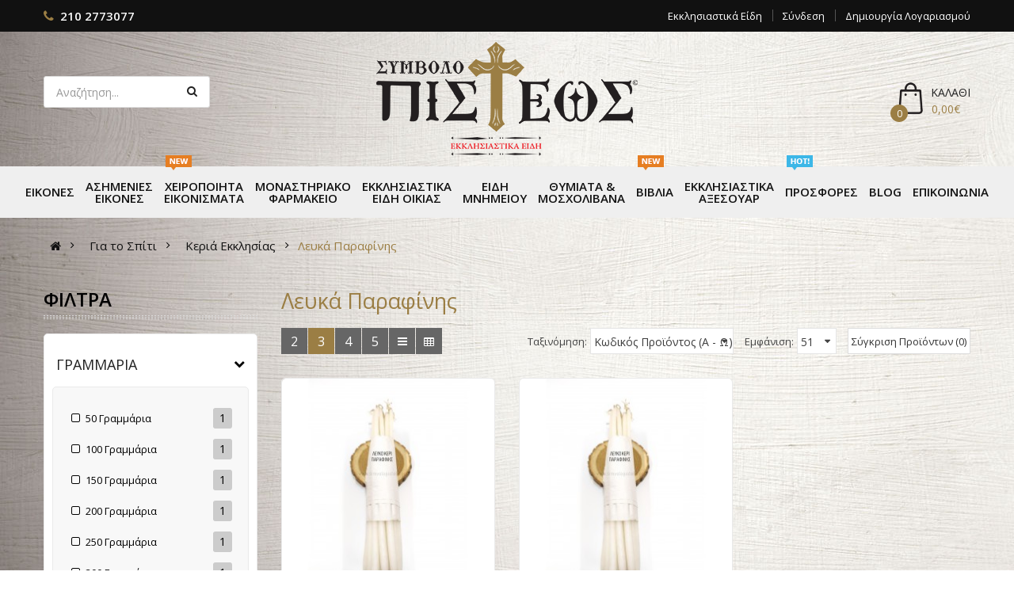

--- FILE ---
content_type: text/html; charset=utf-8
request_url: https://www.simvolopisteos.gr/gia-to-spiti/keria-%CE%95kklhsias/leuka-parafinhs
body_size: 24614
content:

<!DOCTYPE html>
<html dir="ltr" lang="el">
<head>
<meta charset="UTF-8" />
<meta http-equiv="X-UA-Compatible" content="IE=edge">
<title>Λευκά Παραφίνης </title>
<base href="https://www.simvolopisteos.gr/" />
<meta name="viewport" content="width=device-width, initial-scale=1"> 
<!--[if IE]><meta http-equiv="X-UA-Compatible" content="IE=edge,chrome=1"><![endif]-->

 





















                        



<link rel="stylesheet" href="catalog/view/javascript/bootstrap/css/bootstrap.min.css">
<link rel="stylesheet" href="catalog/view/javascript/font-awesome/css/font-awesome.min.css">
<link rel="stylesheet" href="catalog/view/javascript/soconfig/css/lib.css">
<link rel="stylesheet" href="catalog/view/theme/so-destino/css/ie9-and-up.css">
<link rel="stylesheet" href="catalog/view/theme/so-destino/css/custom.css">
<link rel="stylesheet" href="catalog/view/javascript/so_call_for_price/css/jquery.fancybox.css">
<link rel="stylesheet" href="catalog/view/javascript/so_call_for_price/css/style.css">
<link rel="stylesheet" href="catalog/view/javascript/so_filter_shop_by/css/nouislider.css">
<link rel="stylesheet" href="catalog/view/javascript/so_filter_shop_by/css/style.css">
<link rel="stylesheet" href="catalog/view/javascript/jquery/swiper/css/swiper.min.css">
<link rel="stylesheet" href="catalog/view/javascript/jquery/swiper/css/opencart.css">
<link rel="stylesheet" href="catalog/view/javascript/so_extra_slider/css/style.css">
<link rel="stylesheet" href="catalog/view/javascript/so_extra_slider/css/css3.css">
<link rel="stylesheet" href="catalog/view/javascript/so_extra_slider/css/animate.css">
<link rel="stylesheet" href="catalog/view/javascript/so_extra_slider/css/owl.carousel.css">
<link rel="stylesheet" href="catalog/view/javascript/so_newletter_custom_popup/css/style.css">
<link rel="stylesheet" href="catalog/view/javascript/so_page_builder/css/shortcodes.css">
<link rel="stylesheet" href="catalog/view/javascript/so_page_builder/css/style_render_45.css">
<link rel="stylesheet" href="catalog/view/javascript/so_page_builder/css/style.css">
<link rel="stylesheet" href="catalog/view/javascript/so_countdown/css/style.css">
<link rel="stylesheet" href="catalog/view/javascript/so_megamenu/so_megamenu.css">
<link rel="stylesheet" href="catalog/view/javascript/so_megamenu/wide-grid.css">
<link rel="stylesheet" href="catalog/view/javascript/so_searchpro/css/so_searchpro.css">
<link rel="stylesheet" href="catalog/view/javascript/so_sociallogin/css/so_sociallogin.css">
<link rel="stylesheet" href="catalog/view/theme/so-destino/css/layout8/Simvolopisteos.css">
<link rel="stylesheet" href="catalog/view/theme/so-destino/css/header/header8.css">
<link rel="stylesheet" href="catalog/view/theme/so-destino/css/footer/footer2.css">
<link rel="stylesheet" href="catalog/view/theme/so-destino/css/responsive.css">

<script src="catalog/view/javascript/jquery/jquery-2.1.1.min.js"></script>
<script src="catalog/view/javascript/bootstrap/js/bootstrap.min.js"></script>
<script src="catalog/view/javascript/soconfig/js/libs.js"></script>
<script src="catalog/view/javascript/soconfig/js/so.system.js"></script>
<script src="catalog/view/javascript/soconfig/js/jquery.sticky-kit.min.js"></script>
<script src="catalog/view/javascript/lazysizes/lazysizes.min.js"></script>
<script src="catalog/view/theme/so-destino/js/jquery.nav.js"></script>
<script src="catalog/view/theme/so-destino/js/so.custom.js"></script>
<script src="catalog/view/theme/so-destino/js/custom.js"></script>
<script src="catalog/view/theme/so-destino/js/common.js"></script>
<script src="catalog/view/javascript/so_call_for_price/js/script.js"></script>
<script src="catalog/view/javascript/so_filter_shop_by/js/nouislider.js"></script>
<script src="catalog/view/javascript/jquery/swiper/js/swiper.jquery.js"></script>
<script src="catalog/view/javascript/so_extra_slider/js/owl.carousel.js"></script>
<script src="catalog/view/theme/so-destino/template/extension/shortcodes.js"></script>
<script src="catalog/view/javascript/so_page_builder/js/section.js"></script>
<script src="catalog/view/javascript/so_page_builder/js/modernizr.video.js"></script>
<script src="catalog/view/javascript/so_page_builder/js/swfobject.js"></script>
<script src="catalog/view/javascript/so_page_builder/js/video_background.js"></script>
<script src="catalog/view/javascript/so_countdown/js/jquery.cookie.js"></script>
<script src="catalog/view/javascript/do-not-track.js"></script>
<script src="catalog/view/javascript/so_megamenu/so_megamenu.js"></script>



 <link href='https://fonts.googleapis.com/css?family=Open+Sans:400,400i,600,600i,700&amp;subset=greek' rel='stylesheet' type='text/css'>  	
 <link href='https://fonts.googleapis.com/css?family=Open+Sans:400,400i,600,600i,700&amp;subset=greek' rel='stylesheet' type='text/css'>  	
 <link href='https://fonts.googleapis.com/css?family=Open+Sans:400,400i,600,600i,700&amp;subset=greek' rel='stylesheet' type='text/css'>  	
	<style type="text/css">
		 body, #wrapper{font-family:'Open Sans', sans-serif}
		 
	</style>
 
 
 


    <style type="text/css">@import url('https://fonts.googleapis.com/css?family=Open+Sans:400,400i,600,600i,700&amp;subset=greek');

body {
    color: #000;
}

.so-onepagecheckout.layout2 .box-inner {
    padding: 10px 20px 0 !important;
}

div#payment-confirm-button h2.secondary-title {
    display: none;
}

.so-onepagecheckout.layout2 .secondary-title {
    font-weight: 800 !important;
    font-size: 15px !important;
}

.so-onepagecheckout.layout2 .confirm-section &gt; div:first-of-type &gt; label {
    padding: 20px 20px 5px 20px !important;
}

.so-onepagecheckout.layout2 .checkbox {
    padding-left: 5px !important;
}

.so-onepagecheckout.layout2 {
    background: transparent !important;
}

.so-onepagecheckout.layout2 .checkout-register .form-group {
    width: 50% !important;
}

table th {
    color: #9b7e44;
}

.desc-collapse.showup {
    max-height: none;
    overflow: visible;
    display: block !important;
    z-index: 2;
}

.swiper-viewport {
    margin: 0 0 20px !important;
    background: none !important;
    z-index: 1;
    border: none !important;
    border-radius: 0 !important;
    box-shadow: 0 1px 4px rgba(0,0,0,.2);
}

.typefooter-2:before {
    content: ' ';
    position: absolute;
    width: 100%;
    height: 100%;
    top: 0px;
    left: 0px;
    z-index: 1;
    display: block;
    background: rgba(0,0,0,0.62);
    display: block;
}

.refine-search__content .refine-search__subitem:nth-child(4n+1) {
    clear: both;
}

.content-product-bottom .nav-tabs li.active a {
    background: transparent;
}

.content-product-bottom .nav-tabs li a {
    border: none;
    background-color: transparent;
}

#wrapper {
background: url(https://www.simvolopisteos.gr/image/catalog/background/body.jpg) !important;
}

.typeheader-8 .header-center { 
background: url(https://www.simvolopisteos.gr/image/catalog/background/top.jpg) !important;
}

a {
    color: #000;
    -o-transition: .5s;
    -ms-transition: .5s;
    -moz-transition: .5s;
    -webkit-transition: .5s;
}

a:hover {
    color: #9b7e44;
}

.btn-info {
    -o-transition: .5s;
    -ms-transition: .5s;
    -moz-transition: .5s;
    -webkit-transition: .5s;
}

.address.clearfix.form-group {
    font-size: 15px;
}

.info-contact .name-store h3 {
    font-size: 19px;
}

.info-contact .socials li a {
    width: 42px;
    height: 42px;
    line-height: 42px;
font-size: 22px !important;
    background: #9b7e44 !important;
    border: none !important;
}

.btn-info {
    background: #9b7e44;
}

.info-contact .text {
    padding-left: 28px;
    font-size: 15px;
    line-height: 23px;
}

.pull-left .fa {
    font-size: 20px;
    color: #9b7e44;
}

.button:hover, .btn:hover {
    background: #000;
    border-color: #000;
}

.info-contact .name-store h3 {
    margin-bottom: 22px;
}

.typeheader-8 .header-center {
    clear: both;
    padding: 12px 0px 13px;
}

.typeheader-8 .telephone {
    padding-top: 0;
}

.typefooter-2 .footer-top {
    background-color: #9b7e44;
}

.typefooter-2 .newsletter-footer1 .newsletter .block_content form.signup .subcribe button, .typefooter-2 .newsletter-footer1 .newsletter .block_content form.signup .subcribe button:hover, .typefooter-2 .socials-wrap ul li a:hover {
    background-color: #241f20;
}



.btn-default {
    -o-transition: .5s;
    -ms-transition: .5s;
    -moz-transition: .5s;
    -webkit-transition: .5s;
}

span.label-footer {
    min-width: 47px !important;
    font-size: 14px !important;
}


.modcontent {
    font-size: 14px !important;
}

.modcontent a {
    font-size: 14px !important;
color: #ccc;
}

.modcontent a:hover {
color: #ccc;
}

.typefooter-2 .newsletter-footer1 .newsletter .title-block .page-heading, .typefooter-2 .box-footer .modcontent ul li a:hover {
    color: #ffffff;
}

.typefooter-2 .newsletter-footer1 .newsletter .title-block .promotext {
    font-size: 14px;
    color: #fff;
}

.typefooter-2 .newsletter-footer1 .newsletter .title-block .promotext a {
    font-size: 18px;
    color: #fff;
}

.typefooter-2 .newsletter-footer1 .newsletter .title-block .promotext a:hover {
    color: #fff;
}

.typefooter-2 .footer-center {
    padding-top: 40px !important;
    padding-bottom: 30px !important;
}

.typefooter-2 .footer-bottom {
    color: #ccc;
    padding: 10px 0 2px 0 !important;
 font-size: 13px;
z-index: 1;
    position: relative;
}

.typefooter-2 .newsletter-footer1 .newsletter .title-block .page-heading {
    font-size: 25px !important;
}

.typefooter-2 .newsletter-footer1 .newsletter .title-block .promotext {
    font-size: 18px !important;
    margin-top: 1px !important;
}

.typefooter-2 .footer-top {
    padding: 25px 0 21px;
}

.typefooter-2 .newsletter-footer1 .newsletter .block_content form.signup .form-group #txtemail {
    font-size: 14px;
}

.typefooter-2 .newsletter-footer1 .newsletter .block_content form.signup .subcribe button {
    font-weight: 600;
    font-size: 16px;
}

.typefooter-2 .newsletter-footer1 .newsletter .block_content form.signup .subcribe button:hover {
    background: #ef2a36;
}

.typeheader-8 #sosearchpro .search {
    position: relative;
    margin: 43px 0;
}

.typeheader-8 .shopping_cart .btn-shopping-cart {
    display: block;
    cursor: pointer;
    width: auto;
    position: relative;
    padding-bottom: 0px;
    min-width: 90px;
    margin: 55px 0;
}

.btn-shopping-cart .dropdown-menu .empty {
    padding: 15px;
    margin: 0;
    font-size: 15px;
}

.typeheader-8 .telephone {
    padding-top: 0;
    padding: 0px;
    font-size: 15px !important;
    font-weight: 600;
    color: #ffffff !important;
    display: block !important;
}

.typeheader-8 .telephone a {
color: #ffffff !important;
}

.typeheader-8 .telephone .fa {
    font-size: 18px;
    margin-right: 4px;
    font-size: 16px;
}

.caret {
    display: none;
}

.header-bottom {
    background: #efefef;
}

.breadcrumbs {
    margin-bottom: 20px;
}

textarea, input[type=&quot;text&quot;], input[type=&quot;password&quot;], input[type=&quot;datetime&quot;], input[type=&quot;datetime-local&quot;], input[type=&quot;date&quot;], input[type=&quot;month&quot;], input[type=&quot;time&quot;], input[type=&quot;week&quot;], input[type=&quot;number&quot;], input[type=&quot;email&quot;], input[type=&quot;url&quot;], input[type=&quot;search&quot;], input[type=&quot;tel&quot;], input[type=&quot;color&quot;], .uneditable-input, .form-control, select {
    border-radius: 3px;
    background-color: #eee;
    border: none;
    color: #000000 !important;
    padding: 9px;
    font-size: 14px !important;
    box-shadow: none !important;
    transition: all 0.3s ease;
}

a.thumbnail.active, a.thumbnail:focus, a.thumbnail:hover {
    border-color: #9b7e44 !important;
}

.refine-search__content .refine-search__subitem {
    width: 201px;
    float: left;
    margin-bottom: 15px;
    margin-right: 15px;
}

.products-list .product-grid .product-item-container .right-block .addToCart {
    background-color: #9b7e44;
    border: 1px solid #9b7e44;
    color: #fff;
    font-size: 12px;
    font-size: 16px;
    font-weight: 600;
    line-height: 100%;
    padding: 13px 20px;
    border-radius: 5px;
    text-transform: inherit;
    margin-top: 3px;
    -o-transition: .5s;
    -ms-transition: .5s;
    -moz-transition: .5s;
    -webkit-transition: .5s;
}

.products-list .product-grid .product-item-container .right-block .caption h4 a {
    font-size: 14px;
    font-size: 16px;
    color: #000;
    font-size: 15px !important;
    font-weight: 600 !important;
}

.products-list .product-grid .product-item-container:hover .right-block .addToCart {
    background-color: #111;
    border-color: #111;
    color: #fff;
}

.products-list .product-list .product-item-container .list-block .addToCart:hover {
    background-color: #111;
    border-color: #111;
}

.products-list .product-table .list-block .addToCart:hover {
    background: #111;
    border-color: #111;
}

.filters-panel .list-view .btn-gridview {
    display: none;
}

.price .price-new, .price span.price {
    color: #9b7e44;
    font-size: 22px;
    font-weight: 700;
}

.filters-panel .form-group select.form-control {
    font-size: 13px;
}

.filters-panel .btn-default {
    font-size: 13px;
}

.refine-search a {
    color: #000;
    display: block;
    font-size: 15px;
font-weight: 600;
}

h2.page-title {
    color: #9b7e44;
    font-size: 27px;
    text-transform: capitalize;
    font-weight: 400;
    margin-bottom: 5px;
}

.filters-panel label {
    font-size: 13px;
    font-weight: normal;
    color: #444;
}

.filters-panel .form-control, .filters-panel .btn {
    padding: 0px 6px;
}

input#input-name, input#input-email, textarea#input-enquiry {
    font-size: 15px;
}

.typefooter-2 .socials-wrap ul li a:hover {
    background-color: #9b7e44 !important;
}

.info-contact .socials li a:hover {
    background-color: #000;
    border-color: #000;
}

.refine-search.form-group.clearfix {
    margin-top: 13px;
}

.module.so_filter_wrap .modcontent .so-filter-content-opts-container .so-filter-option label {
    font-size: 13px;
    text-transform: capitalize;
    -o-transition: .5s;
    -ms-transition: .5s;
    -moz-transition: .5s;
    -webkit-transition: .5s;
}

.so-filter-content-opts-container .option-count span {
    color: #000;
}

.module.so_filter_wrap .modcontent .so-filter-content-opts-container .so-filter-option label:hover {
    color: #9b7e44;
}

.module.so_filter_wrap .modcontent #btn_resetAll {
    border-radius: 5px;
    padding: 8px 15px;
    font-size: 14px;
    font-weight: bold;
    text-transform: uppercase;
    color: #fff;
    background-color: #777;
    width: 97%;
}

.module.so_filter_wrap .modcontent #btn_resetAll:hover {
  background-color: #9b7e44;
}

.typefooter-2 {
    margin-top: 0;
    background-image: url(https://www.simvolopisteos.gr/image/catalog/background/bgf.jpg);
    background-attachment: fixed;
    background-size: cover;
    background-position: center 291px;
    position: relative;
}

ul.breadcrumb li a {
    display: block;
    padding: 0;
    color: #111;
    text-decoration: none !important;
    font-size: 15px;
}

.product_page_price.price .price-new, .price span.price {
    color: #9b7e44;
    font-size: 16px;
    font-size: 28px;
    font-weight: 700;
}

.product-view .content-product-right .product-box-desc {
    float: left;
    width: 100%;
    padding: 10px 0px;
    color: #000;
    position: relative;
}

.product-view .content-product-right .box-review a {
    color: #000;
    display: inline-block;
}

.product-view .content-product-right .box-info-product .cart input {
    background-color: #9b7e44;
    border-radius: 3px;
    border: none;
    color: #fff;
    font-size: 18px;
    font-weight: 800;
    line-height: 40px;
    height: 40px;
    padding: 0px 18px 0 33px;
    text-transform: inherit;
    float: left;
    margin-right: 2px;
    position: relative;
    transition: all 0.2s ease-in-out 0s;
}

.product-view .content-product-right .box-info-product .cart:before {
    position: absolute;
    top: 4px;
    left: 10px;
    font-family: FontAwesome;
    content: &quot;\f291&quot;;
    margin-right: 4px;
    z-index: 1;
    font-size: 13px;
}

.product-view .content-product-right .box-info-product .cart input:hover {
    background-color: #000;
}

.product-view .content-product-right .box-info-product .add-to-links ul li a {
    border: 1px solid #dcdcdc;
    display: block;
    margin-right: 2px;
    padding: 0;
    background-color: #fff;
    color: #000;
    width: 40px;
    height: 40px;
    line-height: 40px;
    text-align: center;
    float: left;
    transition: all 0.2s ease-in-out 0s;
    border-radius: 3px;
    font-size: 16px;
}

.product-view .content-product-right .box-info-product .quantity .quantity-control span {
    width: 33px;
    height: 37px;
    border: none;
    color: #000;
    float: left;
    line-height: 42px;
    padding: 0;
    background-color: #fff;
    border-radius: 0px;
}

.product-view .content-product-right .box-info-product .quantity .quantity-control input.form-control {
    float: left;
    width: 40px;
    height: 39px;
    line-height: 39px;
    padding: 0;
    text-align: center;
    font-size: 18px;
    background-color: #fff;
    color: #000;
}

.product-view .content-product-right .box-info-product .quantity .quantity-control {
    float: left;
    margin: 0;
    padding: 0;
    position: relative;
    border: 1px solid #dcdcdc;
    border-radius: 0px;
}

.product-view .content-product-right .product-box-desc span {
    display: inline-block;
    min-width: 132px;
}

.btn-primary {
    background: #9b7e44;
    text-transform: uppercase;
}

.button, .btn {
    font-size: 16px;
    -o-transition: .5s;
    -ms-transition: .5s;
    -moz-transition: .5s;
    -webkit-transition: .5s;
}

.so-listing-tabs .ltabs-wrap .ltabs-tabs-container {
    text-align: center;
}

.filters-panel .form-group select.form-control {
    padding: 0px 0px 0 4px;
}

.filters-panel .form-control, .filters-panel .btn {
    padding: 0px 4px;
}

.checkout-cart .btn-block input {
    height: 40px;
}

.so-latest-blog .so-blog-external .blog-external .media .item .media-left .media-date-added b {
    color: #9b7e44;
}

.so-latest-blog .so-blog-external .blog-external .media .item .media-left .media-date-added {
    text-align: left;
    margin-top: -10px;
    text-shadow: 0px 1px 0px #fff;
}

.content-aside .product-simple .so-extraslider .extraslider-inner .item .item-inner .price span.price {
    font-size: 19px;
    font-weight: 600;
}

.price .price-old {
    font-size: 18px;
    color: #615c5c;
}

div#tab-tags a {
    font-size: 13px !important;
}

.so-deal .extraslider-inner .item .caption h4 a {
    color: #9b7e44;
    font-size: 18px !important;
    font-weight: 700;
}

.so-deal .extraslider-inner .item .caption {
    padding-top: 25px;
    line-height: 21px;
}

.common-home.layout-8 #content .price .price-new {
font-weight: 600;
    color: #9b7e44;
    font-size: 20px;
}

.so-listing-tabs .ltabs-items-container .ltabs-items .ltabs-item .item-inner .price {
    font-size: 20px;
}

.common-home.layout-8 #content .module .form-group {
    font-size: 15px;
    color: #000;
    text-align: center;
    display: inline-block;
    width: 100%;
    margin-top: 10px;
}

.deals-layout8 {
    padding-top: 65px !important;
}

.so-deal .extraslider-inner .item .image {
    background: #fff;
}

.so-deal .extraslider-inner .item .caption h4 {
    font-weight: 400;
    border-top: 1px solid #d0bf9e;
    margin-top: 12px;
    padding-top: 12px;
    margin-bottom: 10px;
}

.common-home.layout-8 #content .module .form-group {
    margin-top: 0px;
}

.so-deal .extraslider-inner .item .caption h4 a {
    line-height: 24px;
}

.so-deal {
    padding: 0 15px 50px 15px;
    margin: 20px 0 0 0;
}

.so-latest-blog .so-blog-external {
    padding-top: 20px;
    padding-bottom: 0;
}

.so-latest-blog {
    padding-top: 70px;
}

div.listingtab-layout8 {
    padding-top: 75px !important;
}

.so-listing-tabs .owl2-controls .owl2-nav .owl2-next {
    border: 1px solid #e9e9e9;
    color: #ffffff;
    float: left;
    height: 32px;
    line-height: 28px;
    text-align: center;
    width: 32px;
    background-color: #9b7e44;
    position: absolute;
    margin-top: -16px;
    top: 50%;
}

.label-new, .label-sale {
    font-size: 14px;
    font-weight: 200;
}

.so-listing-tabs .owl2-controls .owl2-nav .owl2-next:hover {
    cursor: pointer;
    border: 1px solid #cccccc;
    color: #fff;
    background: #715825 none repeat scroll 0 0;
}

.so-listing-tabs .ltabs-tabs-container ul.ltabs-tabs li.ltabs-tab {
    margin: 0 27px;
}

.so-listing-tabs {
    padding-bottom: 10px;
}

.so-latest-blog .so-blog-external .blog-external .media .item .media-body .media-heading a {
    padding: 0;
    font-size: 18px;
    color: #8c6b2a;
    font-weight: 700;
    font-size: 17px !important;
}

.typeheader-8 .container-megamenu.horizontal ul.megamenu &gt; li {
    padding: 0;
    margin: 0px;
}

.left_column .box-image {
    margin-bottom: 13px;
}

.module.so-extraslider-ltr {
    margin-top: 40px;
}

.desc-collapse.showdown:before {
    display: block;
    content: &quot;&quot;;
    height: 120px;
    position: absolute;
    bottom: 0;
    width: 100%;
    opacity: 1;
    visibility: visible;
    left: 0;
    z-index: 2;
    background: transparent;
}

@media (max-width: 991px) and (min-width: 768px) {
.megamenu-style-dev .navbar-default .horizontal .megamenu-wrapper {
    max-height: 100% !important;
    background: #111 !important;
    padding: 15px !important;
}
#remove-megamenu {
    padding: 0 10px 10px 0 !important;
}
.megamenu-style-dev.responsive ul.megamenu &gt; li.click:before, .megamenu-style-dev.responsive ul.megamenu &gt; li.hover:before {
    padding: 0 !important;
    font-size: 14px;
    background: #666;
    color: #fff;
    border: 1px solid #6a6d71;
    width: 30px;
    line-height: 30px;
    height: 32px;
    display: inline-block;
    text-align: center;
    margin-top: 3px;
    right: 0;
    left: auto;
}
.typeheader-8 .header-center {
    clear: both;
    padding: 12px 0px 0;
}
.typeheader-8 #sosearchpro .search {
    position: relative;
    margin: 35px 0;
}
.typeheader-8 .shopping_cart .btn-shopping-cart {
    display: block;
    cursor: pointer;
    width: auto;
    position: relative;
    padding-bottom: 0px;
    min-width: 90px;
    margin: 35px 0;
}
}


@media (max-width: 767px) {
.desc-collapse:before {
    content: &quot;&quot;;
    position: absolute;
    width: 100%;
    height: 100%;
    bottom: 0;
    opacity: 0;
    visibility: hidden;
    z-index: 1;
    background: transparent;
    background: transparent;
    background: transparent;
}

.typefooter-2 {
    margin-top: 0;
    background-image: url(https://www.simvolopisteos.gr/image/catalog/background/bgf.jpg);
    background-attachment: fixed;
    background-size: cover;
    background-position: inherit;
    position: relative;
}

.footer-main {
    min-height: 465px;
    max-height: 450px;
    display: block;
}
.typefooter-2 .footer-bottom {
    text-align: center;
}

.typefooter-2 .footer-bottom .footer-payment {
    text-align: center;
}
.typefooter-2 .footer-bottom .copyright {
float: none;
    text-align: center !important;
}
footer .copyright a {
float: none !important;
}
.megamenu-style-dev .navbar-default .horizontal .megamenu-wrapper {
    background: #111 !important;
    padding: 15px !important;
}
.megamenu-style-dev.responsive ul.megamenu &gt; li.click:before, .megamenu-style-dev.responsive ul.megamenu &gt; li.hover:before {
    padding: 0 !important;
    font-size: 14px;
    background: #666;
    color: #fff;
    border: 1px solid #6a6d71;
    width: 30px;
    line-height: 30px;
    height: 32px;
    display: inline-block;
    text-align: center;
    margin-top: 3px !important;
    right: 0;
    left: auto;
}
.megamenu-style-dev .navbar-default .horizontal .megamenu-wrapper ul.megamenu &gt; li &gt; a:hover {
    color: #d2b270 !important;
}
ul.megamenu &gt; li span.labelnew {
display: none;
}
#remove-megamenu {
    padding: 0 10px 10px 0 !important;
}
.layout-8 .so-listing-tabs .ltabs-tabs-container .ltabs-tabs-wrap.ltabs-selectbox .ltabs-tabs li .ltabs-tab-label {
    margin-left: 0;
}
.box-image {
    margin-bottom: 10px;
}

.typeheader-8 .shopping_cart .btn-shopping-cart {
    display: block;
    cursor: pointer;
    width: auto;
    position: relative;
    padding-bottom: 0px;
    min-width: 90px;
    margin: 0 !important;
    z-index: 2 !important;
}
header.typeheader-8 .search-header-w {
    padding: 0;
    position: relative;
    top: 185px;
    float: left;
    z-index: 9;
}
header.typeheader-8 .search-header-w #sosearchpro .search {
    display: none;
    position: absolute;
    top: 0 !important;
}
.typeheader-8 #sosearchpro .search {
    position: relative;
    margin: 54px 0 !important;
}
.cart-w {
    height: 15px;
}
} </style>
 

 


<link href="https://www.simvolopisteos.gr/leuka-parafinhs" rel="canonical" /><link href="https://www.simvolopisteos.gr/image/catalog/favicon.png" rel="icon" />		<script async defer src="https://www.googletagmanager.com/gtag/js?id=UA-135772530-1"></script><script>if (typeof doNotTrackMe !== "function" || !doNotTrackMe()) {
window.dataLayer = window.dataLayer || [];
function gtag(){dataLayer.push(arguments);}
gtag('js', new Date());
gtag('config','UA-135772530-1',{"cookie_flags":"SameSite=None;Secure","anonymize_ip":true});
gtag('config','AW-737580872',{'cookie_flags':'SameSite=None;Secure'});}</script><script>if (typeof doNotTrackMe !== "function" || !doNotTrackMe()) {
!function(f,b,e,v,n,t,s)
{if(f.fbq)return;n=f.fbq=function(){n.callMethod?
n.callMethod.apply(n,arguments):n.queue.push(arguments)};
if(!f._fbq)f._fbq=n;n.push=n;n.loaded=!0;n.version='2.0';
n.queue=[];t=b.createElement(e);t.async=!0;
t.src=v;s=b.getElementsByTagName(e)[0];
s.parentNode.insertBefore(t,s)}(window, document,'script',
'https://connect.facebook.net/en_US/fbevents.js');
fbq('init', '532062830861398', {ln: 'unknown'});

fbq('track', 'PageView');}</script>

 	

</head>

		

			 

		
	
<body class="product-category ltr layout-8">
<div id="wrapper" class="wrapper-full banners-effect-4">  
 
	

		 


<div class="so-pre-loader no-pre-loader"><div class="so-loader-line" id="line-load"></div></div>

	
<header id="header" class=" variant typeheader-8">
	<!-- HEADER TOP -->
	<div class="header-top compact-hidden">
		<div class="container">
			<div class="row">
				<div class="header-top-left  col-lg-6 col-md-5 col-sm-6 col-xs-8">
					
											<li class="telephone hidden-xs hidden-sm hidden-md" >
							<i class="textColor fa fa-phone"></i> <a href="tel:2102773077">210 2773077</a>
						</li>
											
					<!-- LANGUAGE CURENCY -->
					 
				</div>
				<div class="header-top-right collapsed-block col-lg-6 col-md-7 col-sm-6 col-xs-4">
					
					<ul class="top-link list-inline">
						
													<li class="hidden-sm hidden-xs welcome-msg">
																	Εκκλησιαστικά Είδη
								 
							</li>
												
						
													<li><a href="https://www.simvolopisteos.gr/index.php?route=account/login">Σύνδεση</a></li>
							<li><a href="https://www.simvolopisteos.gr/index.php?route=account/register">Δημιουργία Λογαριασμού</a></li>							
						
						<!-- WISHLIST  -->
							
						<!-- checkout -->
						 											
					</ul>
				
				</div>
			</div>
		</div>
	</div>
	
	<!-- HEADER CENTER -->
	<div class="header-center hidden-compact">
		<div class="container">
			<div class="row">
				<div class="col-lg-4 col-md-4 col-sm-4 col-xs-12">
					<div class="search-header-w">
						<div class="icon-search hidden-lg hidden-md hidden-sm"><i class="fa fa-search"></i></div>				
						  
<div id="sosearchpro" class="sosearchpro-wrapper so-search ">
	 
	
	<form method="GET" action="index.php">
		<div id="search0" class="search input-group form-group">
			  
			<input class="autosearch-input form-control" type="search" value="" size="50" autocomplete="off" placeholder="Αναζήτηση..." name="search">
			<span class="input-group-btn">
				<button type="submit" class="button-search btn btn-default btn-lg" name="submit_search"><i class="fa fa-search"></i> </button>
			</span>
		</div>

		
		<input type="hidden" name="route" value="product/search"/>
	</form>
</div>

<script type="text/javascript">
// Autocomplete */
(function($) {
	$.fn.Soautocomplete = function(option) {
		return this.each(function() {
			this.timer = null;
			this.items = new Array();

			$.extend(this, option);

			$(this).attr('autocomplete', 'off');

			// Focus
			$(this).on('focus', function() {
				this.request();
			});

			// Blur
			$(this).on('blur', function() {
				setTimeout(function(object) {
					object.hide();
				}, 200, this);
			});

			// Keydown
			$(this).on('keydown', function(event) {
				switch(event.keyCode) {
					case 27: // escape
						this.hide();
						break;
					default:
						this.request();
						break;
				}
			});

			// Click
			this.click = function(event) {
				event.preventDefault();

				value = $(event.target).parent().attr('data-value');

				if (value && this.items[value]) {
					this.select(this.items[value]);
				}
			}

			// Show
			this.show = function() {
				var pos = $(this).position();

				$(this).siblings('ul.dropdown-menu').css({
					top: pos.top + $(this).outerHeight(),
					left: pos.left
				});

				$(this).siblings('ul.dropdown-menu').show();
			}

			// Hide
			this.hide = function() {
				$(this).siblings('ul.dropdown-menu').hide();
			}

			// Request
			this.request = function() {
				clearTimeout(this.timer);

				this.timer = setTimeout(function(object) {
					object.source($(object).val(), $.proxy(object.response, object));
				}, 200, this);
			}

			// Response
			this.response = function(json) {
				html = '';

				if (json.length) {
					for (i = 0; i < json.length; i++) {
						this.items[json[i]['value']] = json[i];
					}

					for (i = 0; i < json.length; i++) {
						if (!json[i]['category']) {
						html += '<li class="media" data-value="' + json[i]['value'] + '" title="' + json[i]['label'] + '">';
						if(json[i]['image'] && json[i]['show_image'] && json[i]['show_image'] == 1 ) {
							html += '	<a class="media-left" href="' + json[i]['link'] + '"><img class="pull-left" src="' + json[i]['image'] + '"></a>';
						}

						html += '<div class="media-body">';
						html += '<a href="' + json[i]['link'] + '" title="' + json[i]['label'] + '"><span>' +json[i]['cate_name'] + json[i]['label'] + '</span></a>';
						if(json[i]['price'] && json[i]['show_price'] && json[i]['show_price'] == 1){
							html += '	<div class="box-price">';
							if (!json[i]['special']) {
								html += '<span class="price">'+json[i]['price']+'</span>';;
							} else {
								html += '</span><span class="price-new">' + json[i]['special'] + '</span>'+'<span class="price-old" style="text-decoration:line-through;">' + json[i]['price']  ;
							}
							
							html += '	</div>';
						}
						html += '</div></li>';
						html += '<li class="clearfix"></li>';
						}
					}

					// Get all the ones with a categories
					var category = new Array();

					for (i = 0; i < json.length; i++) {
						if (json[i]['category']) {
							if (!category[json[i]['category']]) {
								category[json[i]['category']] = new Array();
								category[json[i]['category']]['name'] = json[i]['category'];
								category[json[i]['category']]['item'] = new Array();
							}

							category[json[i]['category']]['item'].push(json[i]);
						}
					}

					for (i in category) {
						html += '<li class="dropdown-header">' + category[i]['name'] + '</li>';

						for (j = 0; j < category[i]['item'].length; j++) {
							html += '<li data-value="' + category[i]['item'][j]['value'] + '"><a href="#">&nbsp;&nbsp;&nbsp;' + category[i]['item'][j]['label'] + '</a></li>';
						}
					}
				}

				if (html) {
					this.show();
				} else {
					this.hide();
				}

				$(this).siblings('ul.dropdown-menu').html(html);
			}

			$(this).after('<ul class="dropdown-menu"></ul>');

		});
	}
})(window.jQuery);

$(document).ready(function() {
	var selector = '#search0';
	var total = 0;
	var showimage = 1;
	var showprice = 1;
	var character = 3 ;
	var height = 70;
	var width = 70;

	$(selector).find('input[name=\'search\']').Soautocomplete({
		delay: 500,
		source: function(request, response) {
			var category_id = $(".select_category select[name=\"category_id\"]").first().val();
			if(typeof(category_id) == 'undefined')
				category_id = 0;
				var limit = 5;
			if(request.length >= character){
				$.ajax({
					url: 'index.php?route=extension/module/so_searchpro/autocomplete&filter_category_id='+category_id+'&limit='+limit+'&width='+width+'&height='+height+'&filter_name='+encodeURIComponent(request),
					dataType: 'json',
					success: function(json) {
						response($.map(json, function(item) {
							total = 0;
							if(item.total){
								total = item.total;
							}

							return {
								price:   item.price,
								special: item.special,
								tax		:     item.tax,
								label:   item.name,
								cate_name:   (item.category_name) ? item.category_name + ' > ' : '',
								image:   item.image,
								link:    item.link,
								minimum:    item.minimum,
								show_price:  showprice,
								show_image:  showimage,
								value:   item.product_id,
							}
						}));
					}
				});
			}
		},
	});
});

</script>

					</div>
				</div>
				<div class="col-lg-4 col-md-4 col-sm-4 col-xs-12">
					<div class="logo">
				   								   <a href="https://www.simvolopisteos.gr/"><img class="lazyload" data-sizes="auto" src="[data-uri]" data-src="https://www.simvolopisteos.gr/image/catalog/logo.png" title="Σύμβολο Πίστεως" alt="Σύμβολο Πίστεως" /></a>
			    
        
				   	</div>
				</div>
				<div class="cart-w col-lg-4 col-md-4 col-sm-4 col-xs-12">
					<div class="shopping_cart">							
					 	<div id="cart" class="btn-shopping-cart">
  
  <a data-loading-text="Φόρτωση... " class="btn-group top_cart dropdown-toggle" data-toggle="dropdown">
    <div class="shopcart">
       <span class="handle pull-left">
      <span class="total-shopping-cart cart-total-full">
        <span class="items_cart">0 </span><span class="items_cart2">προϊόν(τα)</span><span class="items_carts">0,00€</span>
      </span>
      </span>
      <span class="text-shopping-cart">
        ΚΑΛΑΘΙ
      </span>

    </div>
  </a>
  
  <ul class="dropdown-menu pull-right shoppingcart-box">
        <li>
      <p class="text-center empty">Το καλάθι αγορών είναι άδειο!</p>
    </li>
      </ul>
</div>

					</div>
				</div>				
			</div>
		</div>
	</div>
	
	<!-- HEADER BOTTOM -->
	<div class="header-bottom">
		<div class="container">
			<div class="header-bottom-inner">
				<!-- Main menu -->				
			     <div class="responsive megamenu-style-dev">
		
		<nav class="navbar-default">
		<div class=" container-megamenu  container   horizontal ">
					<div class="navbar-header">
				<button type="button" id="show-megamenu" data-toggle="collapse"  class="navbar-toggle">
					<span class="icon-bar"></span>
					<span class="icon-bar"></span>
					<span class="icon-bar"></span>
				</button>
			</div>
		
					<div class="megamenu-wrapper">
		
					<span id="remove-megamenu" class="fa fa-times"></span>
		
			<div class="megamenu-pattern">
				<!-- <div class="container"> -->
					<ul class="megamenu"
					data-transition="fade" data-animationtime="150">
												
																																																
																													
							
							
							
							
							
																																															
							
							
							
													
								<li class=" with-sub-menu hover" >
									<p class='close-menu'></p>
																			<a href="https://www.simvolopisteos.gr/eklissiastikes-eikones" class="clearfix" >
											<strong>
												ΕΙΚΟΝΕΣ
											</strong>
											
											<b class='caret'></b>
										</a>
									
																			<div class="sub-menu" style="width: 310px">
											<div class="content">
												<div class="row">
																																																																																			<div class="col-sm-12">
																																																<ul class="subcategory ">
																																					<li>
																																																													<div class="row"><div class="col-sm-12 hover-menu"><div class="menu"><ul><li><a href="https://www.simvolopisteos.gr/eklissiastikes-eikones/eikones-mavro-xilo" onclick="window.location = 'https://www.simvolopisteos.gr/eklissiastikes-eikones/eikones-mavro-xilo';" class="main-menu">Εικόνες με Μαύρο Ξύλο</a></li><li><a href="https://www.simvolopisteos.gr/eklissiastikes-eikones/eikones-me-fws" onclick="window.location = 'https://www.simvolopisteos.gr/eklissiastikes-eikones/eikones-me-fws';" class="main-menu">Εικόνες με Φως</a></li><li><a href="https://www.simvolopisteos.gr/eklissiastikes-eikones/eikones-stroggules" onclick="window.location = 'https://www.simvolopisteos.gr/eklissiastikes-eikones/eikones-stroggules';" class="main-menu">Εικόνες Στρογγυλές</a></li><li><a href="https://www.simvolopisteos.gr/eklissiastikes-eikones/karida-korniza-apli" onclick="window.location = 'https://www.simvolopisteos.gr/eklissiastikes-eikones/karida-korniza-apli';" class="main-menu">Καρύδι Κορνίζα Απλή</a></li><li><a href="https://www.simvolopisteos.gr/eklissiastikes-eikones/metaksotupia-xilo" onclick="window.location = 'https://www.simvolopisteos.gr/eklissiastikes-eikones/metaksotupia-xilo';" class="main-menu">Μεταξοτυπία σε Ξύλο<b class="fa fa-angle-right"></b></a><ul><li><a href="https://www.simvolopisteos.gr/eklissiastikes-eikones/metaksotupia-xilo/panagia" onclick="window.location = 'https://www.simvolopisteos.gr/eklissiastikes-eikones/metaksotupia-xilo/panagia';">Παναγία</a></li><li><a href="https://www.simvolopisteos.gr/eklissiastikes-eikones/metaksotupia-xilo/xristos" onclick="window.location = 'https://www.simvolopisteos.gr/eklissiastikes-eikones/metaksotupia-xilo/xristos';">Χριστός</a></li><li><a href="https://www.simvolopisteos.gr/eklissiastikes-eikones/metaksotupia-xilo/taksiarxes-arxaggeloi" onclick="window.location = 'https://www.simvolopisteos.gr/eklissiastikes-eikones/metaksotupia-xilo/taksiarxes-arxaggeloi';">Ταξιάρχες / Αρχάγγελοι</a></li><li><a href="https://www.simvolopisteos.gr/eklissiastikes-eikones/metaksotupia-xilo/agies" onclick="window.location = 'https://www.simvolopisteos.gr/eklissiastikes-eikones/metaksotupia-xilo/agies';">Αγίες</a></li><li><a href="https://www.simvolopisteos.gr/eklissiastikes-eikones/metaksotupia-xilo/agioi" onclick="window.location = 'https://www.simvolopisteos.gr/eklissiastikes-eikones/metaksotupia-xilo/agioi';">Άγιοι</a></li></ul></li><li><a href="https://www.simvolopisteos.gr/eklissiastikes-eikones/metaxotupia-se-kamva" onclick="window.location = 'https://www.simvolopisteos.gr/eklissiastikes-eikones/metaxotupia-se-kamva';" class="main-menu">Μεταξοτυπίες σε Καμβά</a></li><li><a href="https://www.simvolopisteos.gr/eklissiastikes-eikones/xilini-korniza-tzami" onclick="window.location = 'https://www.simvolopisteos.gr/eklissiastikes-eikones/xilini-korniza-tzami';" class="main-menu">Ξύλινη Κορνίζα με Τζάμι</a></li><li><a href="https://www.simvolopisteos.gr/eklissiastikes-eikones/xrusi-korniza-skalisti" onclick="window.location = 'https://www.simvolopisteos.gr/eklissiastikes-eikones/xrusi-korniza-skalisti';" class="main-menu">Χρυσή Κορνίζα Σκαλιστή</a></li></ul></div></div></div>
																																																											</li>		
																																			</ul>
																																													</div>
																									</div>												
											</div>
										</div>										
																	</li>
																																																							
																													
							
							
							
							
							
																																															
							
							
							
													
								<li class=" with-sub-menu hover" >
									<p class='close-menu'></p>
																			<a href="https://www.simvolopisteos.gr/asimenies-eikones" class="clearfix" >
											<strong>
												ΑΣΗΜΕΝΙΕΣ ΕΙΚΟΝΕΣ
											</strong>
											
											<b class='caret'></b>
										</a>
									
																			<div class="sub-menu" style="width: 310px">
											<div class="content">
												<div class="row">
																																																																																			<div class="col-sm-12">
																																																<ul class="subcategory ">
																																					<li>
																																																													<div class="row"><div class="col-sm-12 hover-menu"><div class="menu"><ul><li><a href="https://www.simvolopisteos.gr/asimenies-eikones/monternes-asimenies-eikones" onclick="window.location = 'https://www.simvolopisteos.gr/asimenies-eikones/monternes-asimenies-eikones';" class="main-menu">Μοντέρνες Ασημένιες Εικόνες</a></li><li><a href="https://www.simvolopisteos.gr/asimenies-eikones/asimenies-eikones-me-mavro-xilo" onclick="window.location = 'https://www.simvolopisteos.gr/asimenies-eikones/asimenies-eikones-me-mavro-xilo';" class="main-menu">Ασημένιες Εικόνες Με Μαύρο Ξύλο</a></li><li><a href="https://www.simvolopisteos.gr/asimenies-eikones/Ashmenies-Eikones-me-Fws" onclick="window.location = 'https://www.simvolopisteos.gr/asimenies-eikones/Ashmenies-Eikones-me-Fws';" class="main-menu">Ασημένιες Εικόνες με Φως</a></li><li><a href="https://www.simvolopisteos.gr/asimenies-eikones/Ashmenies-Eikones-Stroggyles" onclick="window.location = 'https://www.simvolopisteos.gr/asimenies-eikones/Ashmenies-Eikones-Stroggyles';" class="main-menu">Ασημένιες Εικόνες Στρογγυλές</a></li><li><a href="https://www.simvolopisteos.gr/asimenies-eikones/Ashmenies-Karydi-Korniza-Aplh" onclick="window.location = 'https://www.simvolopisteos.gr/asimenies-eikones/Ashmenies-Karydi-Korniza-Aplh';" class="main-menu">Ασημένιες Καρύδι Κορνίζα Απλή</a></li><li><a href="https://www.simvolopisteos.gr/asimenies-eikones/Ashmenies-Metaksotypies-se-Kamva" onclick="window.location = 'https://www.simvolopisteos.gr/asimenies-eikones/Ashmenies-Metaksotypies-se-Kamva';" class="main-menu">Ασημένιες Μεταξοτυπίες σε Καμβά</a></li><li><a href="https://www.simvolopisteos.gr/asimenies-eikones/Ashmenies-KSylinh-Korniza-me-Tzami" onclick="window.location = 'https://www.simvolopisteos.gr/asimenies-eikones/Ashmenies-KSylinh-Korniza-me-Tzami';" class="main-menu">Ασημένιες Ξύλινη Κορνίζα με Τζάμι</a></li><li><a href="https://www.simvolopisteos.gr/asimenies-eikones/Ashmenies-Xrysh-Korniza-Skalisth" onclick="window.location = 'https://www.simvolopisteos.gr/asimenies-eikones/Ashmenies-Xrysh-Korniza-Skalisth';" class="main-menu">Ασημένιες Χρυσή Κορνίζα Σκαλιστή</a></li></ul></div></div></div>
																																																											</li>		
																																			</ul>
																																													</div>
																									</div>												
											</div>
										</div>										
																	</li>
																																																							
																													
							
							
							
							
																						
							
							
							
							
													
								<li class="" >
									<p class='close-menu'></p>
																			<a href="https://www.simvolopisteos.gr/xeiropoiita-eikonismata" class="clearfix" >
											<strong>
												ΧΕΙΡΟΠΟΙΗΤΑ ΕΙΚΟΝΙΣΜΑΤΑ
											</strong>
											<span class="labelnew"></span>
										</a>
									
																	</li>
																																																							
																													
							
							
							
							
							
																																															
							
							
							
													
								<li class=" with-sub-menu hover" >
									<p class='close-menu'></p>
																			<a href="https://www.simvolopisteos.gr/monastiriako-farmakeio" class="clearfix" >
											<strong>
												ΜΟΝΑΣΤΗΡΙΑΚΟ ΦΑΡΜΑΚΕΙΟ
											</strong>
											
											<b class='caret'></b>
										</a>
									
																			<div class="sub-menu" style="width: 310px">
											<div class="content">
												<div class="row">
																																																																																			<div class="col-sm-12">
																																																<ul class="subcategory ">
																																					<li>
																																																													<div class="row"><div class="col-sm-12 hover-menu"><div class="menu"><ul><li><a href="https://www.simvolopisteos.gr/monastiriako-farmakeio/bammata-and-eliksiria" onclick="window.location = 'https://www.simvolopisteos.gr/monastiriako-farmakeio/bammata-and-eliksiria';" class="main-menu">Βάμματα &amp; Ελιξίρια</a></li><li><a href="https://www.simvolopisteos.gr/monastiriako-farmakeio/keraloifes" onclick="window.location = 'https://www.simvolopisteos.gr/monastiriako-farmakeio/keraloifes';" class="main-menu">Κεραλοιφές</a></li><li><a href="https://www.simvolopisteos.gr/monastiriako-farmakeio/aitheria-elaia-antimikroviaka" onclick="window.location = 'https://www.simvolopisteos.gr/monastiriako-farmakeio/aitheria-elaia-antimikroviaka';" class="main-menu">Αιθέρια έλαια Αντιμικροβιακά</a></li><li><a href="https://www.simvolopisteos.gr/monastiriako-farmakeio/spatholada-iamatika-elaia" onclick="window.location = 'https://www.simvolopisteos.gr/monastiriako-farmakeio/spatholada-iamatika-elaia';" class="main-menu">Σπαθόλαδα - Ιαματικά Έλαια</a></li><li><a href="https://www.simvolopisteos.gr/monastiriako-farmakeio/botana" onclick="window.location = 'https://www.simvolopisteos.gr/monastiriako-farmakeio/botana';" class="main-menu">Βότανα </a></li><li><a href="https://www.simvolopisteos.gr/monastiriako-farmakeio/xeiropoiita-sapoynia" onclick="window.location = 'https://www.simvolopisteos.gr/monastiriako-farmakeio/xeiropoiita-sapoynia';" class="main-menu">Χειροποίητα Σαπούνια</a></li></ul></div></div></div>
																																																											</li>		
																																			</ul>
																																													</div>
																									</div>												
											</div>
										</div>										
																	</li>
																																																							
																													
							
							
							
							
							
																																															
							
							
							
													
								<li class=" with-sub-menu hover" >
									<p class='close-menu'></p>
																			<a href="https://www.simvolopisteos.gr/gia-to-spiti" class="clearfix" >
											<strong>
												ΕΚΚΛΗΣΙΑΣΤΙΚΑ ΕΙΔΗ ΟΙΚΙΑΣ
											</strong>
											
											<b class='caret'></b>
										</a>
									
																			<div class="sub-menu" style="width: 310px">
											<div class="content">
												<div class="row">
																																																																																			<div class="col-sm-12">
																																																<ul class="subcategory ">
																																					<li>
																																																													<div class="row"><div class="col-sm-12 hover-menu"><div class="menu"><ul><li><a href="https://www.simvolopisteos.gr/gia-to-spiti/kanthlia-thumiata" onclick="window.location = 'https://www.simvolopisteos.gr/gia-to-spiti/kanthlia-thumiata';" class="main-menu">Καντήλια &amp; Θυμιατά</a></li><li><a href="https://www.simvolopisteos.gr/gia-to-spiti/kremasta-kantilia" onclick="window.location = 'https://www.simvolopisteos.gr/gia-to-spiti/kremasta-kantilia';" class="main-menu">Κρεμαστά Καντήλια</a></li><li><a href="https://www.simvolopisteos.gr/gia-to-spiti/keramika-eidoi-oikias" onclick="window.location = 'https://www.simvolopisteos.gr/gia-to-spiti/keramika-eidoi-oikias';" class="main-menu">Σειρά Κεραμικών Καντηλιών - Θυμιατών</a></li><li><a href="https://www.simvolopisteos.gr/gia-to-spiti/keria-Εkklhsias" onclick="window.location = 'https://www.simvolopisteos.gr/gia-to-spiti/keria-Εkklhsias';" class="main-menu">Κεριά Εκκλησίας<b class="fa fa-angle-right"></b></a><ul><li><a href="https://www.simvolopisteos.gr/gia-to-spiti/keria-Εkklhsias/gnhsio-melissokeri" onclick="window.location = 'https://www.simvolopisteos.gr/gia-to-spiti/keria-Εkklhsias/gnhsio-melissokeri';">Γνήσιο Μελισσοκέρι</a></li><li><a href="https://www.simvolopisteos.gr/gia-to-spiti/keria-Εkklhsias/kafe-parafinhs" onclick="window.location = 'https://www.simvolopisteos.gr/gia-to-spiti/keria-Εkklhsias/kafe-parafinhs';">Καφέ Παραφίνης</a></li><li><a href="https://www.simvolopisteos.gr/gia-to-spiti/keria-Εkklhsias/lampades" onclick="window.location = 'https://www.simvolopisteos.gr/gia-to-spiti/keria-Εkklhsias/lampades';">Λαμπάδες </a></li><li><a href="https://www.simvolopisteos.gr/gia-to-spiti/keria-Εkklhsias/leuka-parafinhs" onclick="window.location = 'https://www.simvolopisteos.gr/gia-to-spiti/keria-Εkklhsias/leuka-parafinhs';">Λευκά Παραφίνης </a></li></ul></li><li><a href="https://www.simvolopisteos.gr/gia-to-spiti/kanthlithres-futilakia" onclick="window.location = 'https://www.simvolopisteos.gr/gia-to-spiti/kanthlithres-futilakia';" class="main-menu">Καντηλίθρες - Φυτιλάκια</a></li><li><a href="https://www.simvolopisteos.gr/gia-to-spiti/tamata" onclick="window.location = 'https://www.simvolopisteos.gr/gia-to-spiti/tamata';" class="main-menu">Τάματα</a></li><li><a href="https://www.simvolopisteos.gr/gia-to-spiti/ashmenies-stefanothhkes-Εidh-gamou" onclick="window.location = 'https://www.simvolopisteos.gr/gia-to-spiti/ashmenies-stefanothhkes-Εidh-gamou';" class="main-menu">Ασημένιες Στεφανοθήκες - Είδη Γάμου</a></li><li><a href="https://www.simvolopisteos.gr/gia-to-spiti/karbounakia" onclick="window.location = 'https://www.simvolopisteos.gr/gia-to-spiti/karbounakia';" class="main-menu">Καρβουνάκια</a></li><li><a href="https://www.simvolopisteos.gr/gia-to-spiti/murakia-aitheria-elaia" onclick="window.location = 'https://www.simvolopisteos.gr/gia-to-spiti/murakia-aitheria-elaia';" class="main-menu">Μυράκια &amp; Αιθέρια Έλαια</a></li><li><a href="https://www.simvolopisteos.gr/gia-to-spiti/sfracides-prosforou" onclick="window.location = 'https://www.simvolopisteos.gr/gia-to-spiti/sfracides-prosforou';" class="main-menu">Σφραγίδες Προσφόρου</a></li><li><a href="https://www.simvolopisteos.gr/gia-to-spiti/manoualia-khrophcia" onclick="window.location = 'https://www.simvolopisteos.gr/gia-to-spiti/manoualia-khrophcia';" class="main-menu">Μανουάλια - Κηροπήγια</a></li><li><a href="https://www.simvolopisteos.gr/gia-to-spiti/vivlia" onclick="window.location = 'https://www.simvolopisteos.gr/gia-to-spiti/vivlia';" class="main-menu">Βιβλία</a></li><li><a href="https://www.simvolopisteos.gr/gia-to-spiti/kornizes" onclick="window.location = 'https://www.simvolopisteos.gr/gia-to-spiti/kornizes';" class="main-menu">Κορνίζες</a></li><li><a href="https://www.simvolopisteos.gr/gia-to-spiti/diafora-Εkklhsiastika-proionta" onclick="window.location = 'https://www.simvolopisteos.gr/gia-to-spiti/diafora-Εkklhsiastika-proionta';" class="main-menu">Διάφορα Εκκλησιαστικά Προιόντα</a></li><li><a href="https://www.simvolopisteos.gr/gia-to-spiti/diafora-eikonismata" onclick="window.location = 'https://www.simvolopisteos.gr/gia-to-spiti/diafora-eikonismata';" class="main-menu">Διάφορα Εικονίσματα</a></li></ul></div></div></div>
																																																											</li>		
																																			</ul>
																																													</div>
																									</div>												
											</div>
										</div>										
																	</li>
																																																							
																													
							
							
							
							
							
																																															
							
							
							
													
								<li class=" with-sub-menu hover" >
									<p class='close-menu'></p>
																			<a href="https://www.simvolopisteos.gr/eidi-mnimeiou" class="clearfix" >
											<strong>
												ΕΙΔΗ ΜΝΗΜΕΙΟΥ
											</strong>
											
											<b class='caret'></b>
										</a>
									
																			<div class="sub-menu" style="width: 310px">
											<div class="content">
												<div class="row">
																																																																																			<div class="col-sm-12">
																																																<ul class="subcategory ">
																																					<li>
																																																													<div class="row"><div class="col-sm-12 hover-menu"><div class="menu"><ul><li><a href="https://www.simvolopisteos.gr/eidi-mnimeiou/kantilia-mnimeioy" onclick="window.location = 'https://www.simvolopisteos.gr/eidi-mnimeiou/kantilia-mnimeioy';" class="main-menu">Καντήλια Μνημείου</a></li><li><a href="https://www.simvolopisteos.gr/eidi-mnimeiou/thymiata-mnimeioy" onclick="window.location = 'https://www.simvolopisteos.gr/eidi-mnimeiou/thymiata-mnimeioy';" class="main-menu">Θυμιατά Μνημείου</a></li><li><a href="https://www.simvolopisteos.gr/eidi-mnimeiou/lampes-parafinis" onclick="window.location = 'https://www.simvolopisteos.gr/eidi-mnimeiou/lampes-parafinis';" class="main-menu">Λάμπες Παραφίνης </a></li><li><a href="https://www.simvolopisteos.gr/eidi-mnimeiou/parafinelaia" onclick="window.location = 'https://www.simvolopisteos.gr/eidi-mnimeiou/parafinelaia';" class="main-menu">Παραφινέλαια</a></li><li><a href="https://www.simvolopisteos.gr/eidi-mnimeiou/hlektrika-keria-diarkeias" onclick="window.location = 'https://www.simvolopisteos.gr/eidi-mnimeiou/hlektrika-keria-diarkeias';" class="main-menu">Ηλεκτρικά Κεριά Διαρκείας</a></li><li><a href="https://www.simvolopisteos.gr/eidi-mnimeiou/osteofulakia" onclick="window.location = 'https://www.simvolopisteos.gr/eidi-mnimeiou/osteofulakia';" class="main-menu">Οστεοφυλάκια</a></li><li><a href="https://www.simvolopisteos.gr/eidi-mnimeiou/anthodoxeia-kupella-anthodoxeion" onclick="window.location = 'https://www.simvolopisteos.gr/eidi-mnimeiou/anthodoxeia-kupella-anthodoxeion';" class="main-menu">Ανθοδοχεία - Κύπελλα Ανθοδοχείων</a></li><li><a href="https://www.simvolopisteos.gr/eidi-mnimeiou/khrothhkes" onclick="window.location = 'https://www.simvolopisteos.gr/eidi-mnimeiou/khrothhkes';" class="main-menu">Κηροθήκες</a></li><li><a href="https://www.simvolopisteos.gr/eidi-mnimeiou/kornizes-mnimeioy" onclick="window.location = 'https://www.simvolopisteos.gr/eidi-mnimeiou/kornizes-mnimeioy';" class="main-menu">Κορνίζες Μνημείου</a></li><li><a href="https://www.simvolopisteos.gr/eidi-mnimeiou/kanthlokoupes" onclick="window.location = 'https://www.simvolopisteos.gr/eidi-mnimeiou/kanthlokoupes';" class="main-menu">Καντηλόκουπες</a></li></ul></div></div></div>
																																																											</li>		
																																			</ul>
																																													</div>
																									</div>												
											</div>
										</div>										
																	</li>
																																																							
																													
							
							
							
							
							
																																															
							
							
							
													
								<li class=" with-sub-menu hover" >
									<p class='close-menu'></p>
																			<a href="https://www.simvolopisteos.gr/thimiamata-mosxolivana" class="clearfix" >
											<strong>
												ΘΥΜΙΑΤΑ &amp; ΜΟΣΧΟΛΙΒΑΝΑ
											</strong>
											
											<b class='caret'></b>
										</a>
									
																			<div class="sub-menu" style="width: 310px">
											<div class="content">
												<div class="row">
																																																																																			<div class="col-sm-12">
																																																<ul class="subcategory ">
																																					<li>
																																																													<div class="row"><div class="col-sm-12 hover-menu"><div class="menu"><ul><li><a href="https://www.simvolopisteos.gr/thimiamata-mosxolivana/AAA-poiotita-mosxolivana" onclick="window.location = 'https://www.simvolopisteos.gr/thimiamata-mosxolivana/AAA-poiotita-mosxolivana';" class="main-menu">ΑΑΑ ΠΟΙΟΤΗΤΑ-ΜΟΣΧΟΛΙΒΑΝΑ</a></li><li><a href="https://www.simvolopisteos.gr/thimiamata-mosxolivana/livania" onclick="window.location = 'https://www.simvolopisteos.gr/thimiamata-mosxolivana/livania';" class="main-menu">ΚΑΝΟΝΙΚΗ ΠΟΙΟΤΗΤΑ - ΛΙΒΑΝΙΑ</a></li><li><a href="https://www.simvolopisteos.gr/thimiamata-mosxolivana/eidika-livania-thimiamata" onclick="window.location = 'https://www.simvolopisteos.gr/thimiamata-mosxolivana/eidika-livania-thimiamata';" class="main-menu">ΕΙΔΙΚΑ ΛΙΒΑΝΙΑ - ΘΥΜΙΑΜΑΤΑ</a></li><li><a href="https://www.simvolopisteos.gr/thimiamata-mosxolivana/gnisio-katharo-livani" onclick="window.location = 'https://www.simvolopisteos.gr/thimiamata-mosxolivana/gnisio-katharo-livani';" class="main-menu">ΓΝΗΣΙΟ - ΚΑΘΑΡΟ ΛΙΒΑΝΙ</a></li></ul></div></div></div>
																																																											</li>		
																																			</ul>
																																													</div>
																									</div>												
											</div>
										</div>										
																	</li>
																																																							
																													
							
							
							
							
																						
							
							
							
							
													
								<li class="" >
									<p class='close-menu'></p>
																			<a href="https://www.simvolopisteos.gr/vivlia" class="clearfix" >
											<strong>
												ΒΙΒΛΙΑ
											</strong>
											<span class="labelnew"></span>
										</a>
									
																	</li>
																																																							
																													
							
							
							
							
							
							
							
							
							
													
								<li class="" >
									<p class='close-menu'></p>
																			<a href="https://www.simvolopisteos.gr/ekklisiastika-axesouar" class="clearfix" >
											<strong>
												ΕΚΚΛΗΣΙΑΣΤΙΚΑ ΑΞΕΣΟΥΑΡ
											</strong>
											
										</a>
									
																	</li>
																																																							
																													
							
							
							
							
																						
							
							
							
							
													
								<li class="" >
									<p class='close-menu'></p>
																			<a href="index.php?route=product/special" class="clearfix" >
											<strong>
												ΠΡΟΣΦΟΡΕΣ
											</strong>
											<span class="labelhot"></span>
										</a>
									
																	</li>
																																																							
																													
							
							
																						
							
							
							
							
							
							
													
								<li class="blog-item" >
									<p class='close-menu'></p>
																			<a href="index.php?route=extension/simple_blog/article" class="clearfix" >
											<strong>
												BLOG
											</strong>
											
										</a>
									
																	</li>
																																																							
																													
							
							
							
							
							
							
							
							
							
													
								<li class="" >
									<p class='close-menu'></p>
																			<a href="contact" class="clearfix" >
											<strong>
												ΕΠΙΚΟΙΝΩΝΙΑ
											</strong>
											
										</a>
									
																	</li>
																		</ul>
				<!-- </div> -->
			</div>
		</div>
		</div>
	</nav>
	</div>

<script>
$(document).ready(function(){
	$('a[href="https://www.simvolopisteos.gr/gia-to-spiti/keria-%CE%95kklhsias/leuka-parafinhs"]').each(function() {
		$(this).parents('.with-sub-menu').addClass('sub-active');
	});  
});
</script>

			    <!-- //end Navbar -->									
			</div>
		</div>
	</div>
		
</header>
<div id="socialLogin"></div>

<div class="breadcrumbs ">
	<div class="container">
       <div class="current-name">	  
	    		    		     	  
	      			    
	      		  
	    	  
	      			    
	      		  
	    	  
	      			    
	      		  
	    	  
	      			    
	      		 
	        	Λευκά Παραφίνης 
	       	  
	    		  	</div>
      <ul class="breadcrumb">
                <li><a href="https://www.simvolopisteos.gr/"><i class="fa fa-home"></i></a></li>
                <li><a href="https://www.simvolopisteos.gr/gia-to-spiti">Για το Σπίτι</a></li>
                <li><a href="https://www.simvolopisteos.gr/gia-to-spiti/keria-Εkklhsias">Κεριά Εκκλησίας</a></li>
                <li><a href="https://www.simvolopisteos.gr/gia-to-spiti/keria-Εkklhsias/leuka-parafinhs">Λευκά Παραφίνης </a></li>
              </ul>
    </div>
</div>

 



<div class="container product-listing content-main ">
  
  <div class="row">	<aside class="col-md-3 col-sm-4 col-xs-12 content-aside left_column sidebar-offcanvas " >
		<span id="close-sidebar" class="fa fa-times"></span>
	  	  <div class="module so_filter_wrap block-shopby">
			<h3 class="modtitle">ΦΙΛΤΡΑ</h3>
	
	<div class="modcontent">
		<ul data-product_id = "2575,2576">
							
																																				<li class="so-filter-options" data-option="ΓΡΑΜΜΑΡΙΑ">
	<div class="so-filter-heading">
		<div class="so-filter-heading-text">
			<span>ΓΡΑΜΜΑΡΙΑ</span>
		</div>
		<i class="fa fa-chevron-down"></i>
	</div>

	<div class="so-filter-content-opts">
		<div class="so-filter-content-opts-container">
																				<div class="so-filter-option opt-select  opt_enable" data-type="option" data-option_value= "116" data-count_product="1" data-list_product="2576">
					<div class="so-option-container">
						<div class="option-input">
							<span class="fa fa-square-o"></i>
						</div>
						<label>50 Γραμμάρια</label>
						<div class="option-count ">
							<span>1</span>
							<i class="fa fa-times"></i>
						</div>
					</div>
				</div>
																				<div class="so-filter-option opt-select  opt_enable" data-type="option" data-option_value= "117" data-count_product="1" data-list_product="2576">
					<div class="so-option-container">
						<div class="option-input">
							<span class="fa fa-square-o"></i>
						</div>
						<label>100 Γραμμάρια</label>
						<div class="option-count ">
							<span>1</span>
							<i class="fa fa-times"></i>
						</div>
					</div>
				</div>
																				<div class="so-filter-option opt-select  opt_enable" data-type="option" data-option_value= "129" data-count_product="1" data-list_product="2576">
					<div class="so-option-container">
						<div class="option-input">
							<span class="fa fa-square-o"></i>
						</div>
						<label>150 Γραμμάρια</label>
						<div class="option-count ">
							<span>1</span>
							<i class="fa fa-times"></i>
						</div>
					</div>
				</div>
																				<div class="so-filter-option opt-select  opt_enable" data-type="option" data-option_value= "118" data-count_product="1" data-list_product="2576">
					<div class="so-option-container">
						<div class="option-input">
							<span class="fa fa-square-o"></i>
						</div>
						<label>200 Γραμμάρια</label>
						<div class="option-count ">
							<span>1</span>
							<i class="fa fa-times"></i>
						</div>
					</div>
				</div>
																				<div class="so-filter-option opt-select  opt_enable" data-type="option" data-option_value= "119" data-count_product="1" data-list_product="2576">
					<div class="so-option-container">
						<div class="option-input">
							<span class="fa fa-square-o"></i>
						</div>
						<label>250 Γραμμάρια</label>
						<div class="option-count ">
							<span>1</span>
							<i class="fa fa-times"></i>
						</div>
					</div>
				</div>
																				<div class="so-filter-option opt-select  opt_enable" data-type="option" data-option_value= "130" data-count_product="1" data-list_product="2576">
					<div class="so-option-container">
						<div class="option-input">
							<span class="fa fa-square-o"></i>
						</div>
						<label>300 Γραμμάρια</label>
						<div class="option-count ">
							<span>1</span>
							<i class="fa fa-times"></i>
						</div>
					</div>
				</div>
																				<div class="so-filter-option opt-select  opt_enable" data-type="option" data-option_value= "120" data-count_product="1" data-list_product="2576">
					<div class="so-option-container">
						<div class="option-input">
							<span class="fa fa-square-o"></i>
						</div>
						<label>500 Γραμμάρια</label>
						<div class="option-count ">
							<span>1</span>
							<i class="fa fa-times"></i>
						</div>
					</div>
				</div>
																				<div class="so-filter-option opt-select  opt_enable" data-type="option" data-option_value= "125" data-count_product="1" data-list_product="2576">
					<div class="so-option-container">
						<div class="option-input">
							<span class="fa fa-square-o"></i>
						</div>
						<label>750 Γραμμάρια</label>
						<div class="option-count ">
							<span>1</span>
							<i class="fa fa-times"></i>
						</div>
					</div>
				</div>
																				<div class="so-filter-option opt-select  opt_enable" data-type="option" data-option_value= "126" data-count_product="1" data-list_product="2576">
					<div class="so-option-container">
						<div class="option-input">
							<span class="fa fa-square-o"></i>
						</div>
						<label>1 Κιλό</label>
						<div class="option-count ">
							<span>1</span>
							<i class="fa fa-times"></i>
						</div>
					</div>
				</div>
					</div>
	</div>
</li>

																		
			
			
							<li class="so-filter-options" data-option="Price">
	<div class="so-filter-heading">
		<div class="so-filter-heading-text">
			<span>ΤΙΜΗ</span>
		</div>
		<i class="fa fa-chevron-down"></i>
	</div>
	<div class="so-filter-content-opts">
		<div class="so-filter-content-opts-container">
			<div class="so-filter-content-wrapper so-filter-iscroll">
				<div class="so-filter-options">
					<div class="so-filter-option so-filter-price">
						<div class="content_min_max">
							<div class="put-min put-min_max">
							<span class="name-curent">€</span> <input type="text" class="input_min form-control" value="1" min="1" max="8"> </div>
							<div class="put-max put-min_max"> <span class="name-curent">€</span> <input type="text" class="input_max form-control" value="8" min="1" max="8"></div>
						</div>
						<div class="content_scroll">
							<div id="slider-range"></div>
						</div>
					</div>
				</div>
			</div>
		</div>
	</div>

</li>

			
						
		</ul>
		
				<div class="clear_filter">
			<a href="javascript:;" class="btn btn-default inverse" id="btn_resetAll">
				<span class="hidden fa fa-times" aria-hidden="true"></span> ΚΑΘΑΡΙΣΜΟΣ ΦΙΛΤΡΩΝ
			</a>
		</div>
			</div>
</div>


<script type="text/javascript">
//<![CDATA[
jQuery(window).load(function($){
	$ = typeof($ !== 'funtion') ? jQuery : $;
	
	var obj_class 			= $('#content .row').find('.product-layout').parent(),
		product_arr_all 	= $(".so_filter_wrap .modcontent ul").attr("data-product_id"),
		opt_value_id		= "",
		att_value_id		= "",
		manu_value_id		= "",
		subcate_value_id	= "",
		$minPrice			= 1,
		$maxPrice 			= 8,
		$minPrice_new 		= 1,
		$maxPrice_new 		= 8,
		url 				= 'https://www.simvolopisteos.gr/gia-to-spiti/keria-%CE%95kklhsias/leuka-parafinhs';
		text_search			= "";
	
	obj_class.addClass('so-filter-gird');
	$load_gif = $('.so-filter-gird');
	$(".so-filter-heading").on("click",function(){
		if($(this).find(".fa").hasClass("fa-chevron-down")){
			$(this).find(".fa-chevron-down").addClass('fa-chevron-right','slow').removeClass('fa-chevron-down','slow');
		}else{
			$(this).find(".fa-chevron-right").addClass('fa-chevron-down','slow').removeClass('fa-chevron-right','slow');
		}
		$(this).parent().children(".so-filter-content-opts").slideToggle("slow");
	});

	clickOption();
	if( opt_value_id != "" || att_value_id != "" || manu_value_id != "" || $minPrice != $minPrice_new || $maxPrice != $maxPrice_new || text_search != "" || subcate_value_id != "")	{
		requestAjax();
	}else{
		obj_class.find(".product-layout").fadeIn("show");
	}

	function getUrlVars() {
		var vars = {};
		var parts = window.location.href.replace(/[?&]+([^=&]+)=([^&]*)/gi, function(m,key,value) {
			vars[key] = value;
		});
		return vars;
	}

	function updateURL() {
		if (history.pushState) {
			window.history.pushState({},'',url);
		}
	}

	function clickOption(){
		$(".so-filter-content-opts-container .opt-select.opt_enable").on("click",function(){
			if (!$(this).hasClass('opt_disable')){
				var type_li = $(this).attr("data-type");
				var att_value = "";
				var opt_value = "";
				var manu_value = "";
				$load_gif.addClass('loading-gif');
				switch(type_li)	{
					case "option":
						opt_value = $(this).attr("data-option_value");
						if(!$(this).hasClass("opt_active"))	{
							$(this).addClass("opt_active");
							$(this).find('.fa-square-o').removeClass('fa-square-o').addClass('fa-check-square-o');
							$(this).find(".option-count").addClass("opt_close");
							if(opt_value_id == ""){
								opt_value_id = opt_value;
							}else{
								opt_value_id += "," + opt_value;
							}
						}else{
							$(this).removeClass("opt_active");
							$(this).find('.fa-check-square-o').removeClass('fa-check-square-o').addClass('fa-square-o');
							$(this).find(".option-count").removeClass("opt_close");
							opt_value_id = opt_value_id.replace(","+opt_value,"");
							opt_value_id = opt_value_id.replace(opt_value+",","");
							opt_value_id = opt_value_id.replace(opt_value,"");
						}

						if(url.indexOf("opt_id") != -1)	{
							if(opt_value_id != ""){
								url = url.replace(/(&opt_id=)[^\&]+/,'&opt_id='+opt_value_id);
							}else{
								url = url.replace(/(&opt_id=)[^\&]+/,'');
								location.href= url;
							}

						}else{
							url = url+'&opt_id='+opt_value_id;
						}

					break;
					case "attribute":
						att_value = $(this).attr("data-attribute_value");
						if(!$(this).hasClass("opt_active"))	{
							$(this).addClass("opt_active");
							$(this).find('.fa-square-o').removeClass('fa-square-o').addClass('fa-check-square-o');
							$(this).find(".option-count").addClass("opt_close");
							if(att_value_id == ""){
								att_value_id = att_value;
							}else{
								att_value_id = att_value_id.replace(","+att_value,"");
								att_value_id = att_value_id.replace(att_value+",","");
								att_value_id = att_value_id.replace(att_value,"");
								att_value_id += "," + att_value;
							}
						}else{
							$(this).removeClass("opt_active");
							$(this).find('.fa-check-square-o').removeClass('fa-check-square-o').addClass('fa-square-o');
							$(this).find(".option-count").removeClass("opt_close");
							att_value_id = att_value_id.replace(","+att_value,"");
							att_value_id = att_value_id.replace(att_value+",","");
							att_value_id = att_value_id.replace(att_value,"");
						}
						if(url.indexOf("att_id") != -1){
							if(att_value_id != ""){
								url = url.replace(/(&att_id=)[^\&]+/,'&att_id='+att_value_id);
							}else{
								url = url.replace(/(&att_id=)[^\&]+/,'');
								location.href= url;
							}
						}else{
							url = url+'&att_id='+att_value_id;
						}
					break;
					case "manufacturer":
						manu_value = $(this).attr("data-manufacturer_value");
						if(!$(this).hasClass("opt_active"))	{
							$(this).addClass("opt_active");
							$(this).find('.fa-square-o').removeClass('fa-square-o').addClass('fa-check-square-o');
							$(this).find(".option-count").addClass("opt_close");
							if(manu_value_id == "")	{
								manu_value_id = manu_value;
							}else{
								manu_value_id = manu_value_id.replace(","+manu_value,"");
								manu_value_id = manu_value_id.replace(manu_value+",","");
								manu_value_id = manu_value_id.replace(manu_value,"");
								manu_value_id += "," + manu_value;
							}
						}else{
							$(this).removeClass("opt_active");
							$(this).find('.fa-check-square-o').removeClass('fa-check-square-o').addClass('fa-square-o');
							$(this).find(".option-count").removeClass("opt_close");
							manu_value_id = manu_value_id.replace(","+manu_value,"");
							manu_value_id = manu_value_id.replace(manu_value+",","");
							manu_value_id = manu_value_id.replace(manu_value,"");
						}
						if(url.indexOf("manu_id") != -1){
							if(manu_value_id != "")	{
								url = url.replace(/(&manu_id=)[^\&]+/,'&manu_id='+manu_value_id);
							}else{
								url = url.replace(/(&manu_id=)[^\&]+/,'');
								location.href= url;
							}
						}else{
							url = url+'&manu_id='+manu_value_id;
						}
					break;
					case "subcategory":
						subcate_value = $(this).attr("data-subcategory_value");
						if(!$(this).hasClass("opt_active"))	{
							$(this).addClass("opt_active");
							$(this).find('.fa-square-o').removeClass('fa-square-o').addClass('fa-check-square-o');
							$(this).find(".option-count").addClass("opt_close");
							if(subcate_value_id == ""){
								subcate_value_id = subcate_value;
							}else{
								subcate_value_id = subcate_value_id.replace(","+subcate_value,"");
								subcate_value_id = subcate_value_id.replace(subcate_value+",","");
								subcate_value_id = subcate_value_id.replace(subcate_value,"");
								subcate_value_id += "," + subcate_value;
							}
						}else{
							$(this).removeClass("opt_active");
							$(this).find('.fa-check-square-o').removeClass('fa-check-square-o').addClass('fa-square-o');
							$(this).find(".option-count").removeClass("opt_close");
							subcate_value_id = subcate_value_id.replace(","+subcate_value,"");
							subcate_value_id = subcate_value_id.replace(subcate_value+",","");
							subcate_value_id = subcate_value_id.replace(subcate_value,"");
						}
						if(url.indexOf("subcate_id") != -1)	{
							if(subcate_value_id != ""){
								url = url.replace(/(&subcate_id=)[^\&]+/,'&subcate_id='+subcate_value_id);
							}else{
								url = url.replace(/(&subcate_id=)[^\&]+/,'');
								location.href= url;
							}
						}else{
							url = url+'&subcate_id='+subcate_value_id;
						}
						product_arr_all = $(this).attr("data-list_product");
						/*location.href= url;*/
					break;
				}
				obj_class.find(".product-layout").css("display","none");

				updateURL();
				requestAjax();
			}
			return false;
		});
	}

	$.arrayIntersect = function(a, b)
	{
		return $.grep(a, function(i)
		{
			return $.inArray(i, b) > -1;
		});
	};

	function getCountProduct(){
		var product_tmp = $(".so_filter_wrap .modcontent ul").attr("data-product_id");
		
		product_arr = product_tmp.split(',');
		if(product_arr == ''){
			$('.so-filter-option').each(function(){
				$(this).find('.option-count span').html(0);
			});
		}else{
			$('.so-filter-option.opt-select').each(function(){
				var product = $(this).attr('data-list_product');
				if(product != ''){
					var product_array = product.split(',');
					var length = product_array.length;
					var dem = 0 , a =[];
					var _general = $.arrayIntersect(product_arr, product_array);
					var count = _general.length;
					// for (var i = 0; i < length;i++){
						// if(product_arr.indexOf(product_array[i]) > -1){
							// count = count + 1;
							// dem = product_array.length - product_arr.split(',').length;
						// }
					// }
					if(count == 0){
						$(this).removeClass("opt_enable").addClass("opt_disable");
						$(this).attr("disabled", "disabled");

					}else{
						$(this).removeClass("opt_enable").removeClass("opt_disable").addClass("opt_enable");
						$(this).removeAttr("disabled");
					}
					var type = $(this).attr("data-type");
					if(count > 0 && ((att_value_id != "" && type == "attribute") || (opt_value_id != "" && type == "option"))){
						$(this).find('.option-count span').html(count);
					}else{
						$(this).find('.option-count span').html(count);
					}
				}
			});
		}
	}

			var range = document.getElementById('slider-range');
		noUiSlider.create(range, {
			start: [$minPrice_new, $maxPrice_new],
			step: 1,
			connect: true,
			range: {
				'min': $minPrice,
				'max': $maxPrice
			},
			slide: function(event, ui) {
	            if ($minPrice == $maxPrice) {
	                return false;
	            }
	        }
		});
		var valueMin = $('.content_min_max .input_min'),
			valueMax = $('.content_min_max .input_max');

		range.noUiSlider.on('change', function( values, handle ) {
			if ( handle ) {

				valueMax.val(values[handle]);
				$maxPrice_new = values[handle];
				if(url.indexOf("maxPrice") != -1){
					if($maxPrice_new != "8"){
						url = url.replace(/(&maxPrice=)[^\&]+/,'&maxPrice='+$maxPrice_new);
					}else{
						url = url.replace(/(&maxPrice=)[^\&]+/,'');
						location.href= url;
					}
				}else{
					url = url+'&maxPrice='+$maxPrice_new;
				}
			} else {
				valueMin.val(values[handle]);
				$minPrice_new = values[handle];
				if(url.indexOf("minPrice") != -1){
					if($minPrice_new != "1"){
						url = url.replace(/(&minPrice=)[^\&]+/,'&minPrice='+$minPrice_new);
					}else{
						url = url.replace(/(&minPrice=)[^\&]+/,'');
						location.href= url;
					}
				}else{
					url = url+'&minPrice='+$minPrice_new;
				}
			}
			obj_class.find(".product-layout").css('display','none');
			updateURL();
			requestAjax();

		});
	
		range.noUiSlider.on('end', function( values, handle ) {
			if ( handle ) {
				$maxPrice_new = values[handle];
				if(url.indexOf("maxPrice") != -1){
					if($maxPrice_new != "8"){
						url = url.replace(/(&maxPrice=)[^\&]+/,'&maxPrice='+$maxPrice_new);
					}else{
						url = url.replace(/(&maxPrice=)[^\&]+/,'');
						location.href= url;
					}
				}else{
					url = url+'&maxPrice='+$maxPrice_new;
				}

			} else {
				$minPrice_new = values[handle];
				if(url.indexOf("minPrice") != -1){
					if($minPrice_new != "1"){
						url = url.replace(/(&minPrice=)[^\&]+/,'&minPrice='+$minPrice_new);
					}else{
						url = url.replace(/(&minPrice=)[^\&]+/,'');
						location.href= url;
					}
				}else{
					url = url+'&minPrice='+$minPrice_new;
				}

			}
			obj_class.find(".product-layout").css('display','none');
			updateURL();
			requestAjax();
		});
	
		$('.content_min_max .input_min').change(function(){
			var valueMin = $(this).val();
			var maxPrice__ = getUrlVars()["maxPrice"];

			if(typeof maxPrice__ === 'undefined'){
				$maxPrice_new = 8;
			}else{
				$maxPrice_new = maxPrice__;
			}
			if(valueMin < 1){
				valueMin = 1;
				$(this).val(valueMin);
			}
			if(valueMin > 8){
				valueMin = 8;
				$(this).val(valueMin);
			}
			range.noUiSlider.set([valueMin,null]);
			if(url.indexOf("minPrice") != -1){
				if(valueMin != "1"){
					url = url.replace(/(&minPrice=)[^\&]+/,'&minPrice='+valueMin);
				}else{
					url = url.replace(/(&minPrice=)[^\&]+/,'');
					location.href= url;
				}
			}else{
				url = url+'&minPrice='+valueMin;
			}
			obj_class.find(".product-layout").css('display','none');
			updateURL();
			$minPrice_new = valueMin;

			requestAjax();
		});

		$('.content_min_max .input_max').change(function(){
			var valueMax = $(this).val();
			var minPrice__ = getUrlVars()["minPrice"];
			if(typeof minPrice__ === 'undefined'){
				$minPrice_new = 1;
			}else{
				$minPrice_new = minPrice__;
			}
			if(valueMax > 8){
				valueMax = 8;
				$(this).val(valueMax);
			}
			if(valueMax < 1){
				valueMax = 8;
				$(this).val(valueMax);
			}
			range.noUiSlider.set([null, valueMax]);
			if(url.indexOf("maxPrice") != -1){
				if(valueMax != "8"){
					url = url.replace(/(&maxPrice=)[^\&]+/,'&maxPrice='+valueMax);
				}else{
					url = url.replace(/(&maxPrice=)[^\&]+/,'');
					location.href= url;
				}
			}else{
				url = url+'&maxPrice='+valueMax;
			}
			obj_class.find(".product-layout").css('display','none');
			updateURL();
			$maxPrice_new = valueMax;
			requestAjax();
		});
	
	
			$('#btn_resetAll').on("click",function(){
			opt_value_id 		= "";
			att_value_id 		= "";
			manu_value_id 		= "";
			$minPrice_new		= "",
			$maxPrice_new 		= "",
			text_search 		= "";
			subcate_value_id	= "";
			url = url.replace(/(&opt_id=)[^\&]+/,'');
			url = url.replace(/(&att_id=)[^\&]+/,'');
			url = url.replace(/(&manu_id=)[^\&]+/,'');
			url = url.replace(/(&minPrice=)[^\&]+/,'');
			url = url.replace(/(&maxPrice=)[^\&]+/,'');
			url = url.replace(/(&search=)[^\&]+/,'');
			url = url.replace(/(&subcate_id=)[^\&]+/,'');
			obj_class.find(".product-layout").css('display','none');
			updateURL();
			$('.content_min_max .input_min').val($minPrice);
			$('.content_min_max .input_max').val($maxPrice);
			if(($minPrice != 0 || $maxPrice != 0) && ($minPrice != $maxPrice)){
				range.noUiSlider.set([$minPrice, $maxPrice]);
			}
			
			$(".so-filter-option").removeClass("opt_active");
			$(".so-filter-option").find('.fa-check-square-o').removeClass('fa-check-square-o').addClass('fa-square-o');
			$(".so-filter-option").find(".option-count").removeClass("opt_close");

			$(".so-filter-option-sub").removeClass("opt_active");
			$(".so-filter-option-sub").find('.fa-check-square-o').removeClass('fa-check-square-o').addClass('fa-square-o');
			$(".so-filter-option-sub").find(".option-count").removeClass("opt_close");

			$("#text_search").val('');
			location.href= url;
		});
		
	function requestAjax(){
		var page = (getUrlVars()["page"] === "undefined" ? "1" : getUrlVars()["page"]);
		$.ajax({
			type: 'POST',
			cache: false,
			url: 'index.php?route=extension/module/so_filter_shop_by/filter_data',
			data: {
				isFilterShopBy		: 1,
				opt_value_id		: opt_value_id,
				att_value_id		: att_value_id,
				manu_value_id		: manu_value_id,
				subcate_value_id	: subcate_value_id,
				minPrice 			: $minPrice_new,
				maxPrice 			: $maxPrice_new,
				text_search 		: text_search,
				category_id_path	: '170_175_177',
				page				: page,
				product_id_in        : $('.so_filter_wrap .modcontent > ul').attr('data-product_id'),
				product_arr_all 	: product_arr_all
			},
			success: function (data) {
				obj_class.html(data['html']);
				var text_right = obj_class.find(".product-layout").parent().next().find('.text-right').html();
				var text_left = obj_class.find(".product-layout").parent().next().find('.text-left').html();
				var text_center = obj_class.find(".product-layout").parent().next().find('.short-by-show.text-center').html();
				obj_class.next().find('.text-right').html(text_right);
				obj_class.next().find('.text-left').html('');
				obj_class.next().find('.short-by-show.text-center').html(text_center);
				obj_class.next().find('.box-pagination.text-right').html('');
				if(obj_class.find(".product-layout").length > 0){
					var html = obj_class.find(".product-layout").eq(0).parent().html();
					obj_class.html(html);

				}else{
					obj_class.html('<div class="col-xs-12">Not product</div>');
					obj_class.next().find('.text-right').css('display','none');
					obj_class.next().find('.short-by-show.text-center').css('display','none');
				}
				obj_class.find(".product-layout").fadeIn("show");
				$(".so_filter_wrap .modcontent ul").attr("data-product_id",data['product_arr']);
				
				/*===Leader Custom JS===*/
				$('#grid-view-4').click();
				$( '.product-card__gallery .item-img').hover(function() {
					$(this).addClass('thumb-active').siblings().removeClass('thumb-active');
					var thumb_src = $(this).attr("data-src");
					$(this).closest('.product-item-container').find('img.img-responsive').attr("src",thumb_src);
				}); 

				getCountProduct();
				$load_gif.removeClass('loading-gif');
			},
			dataType: 'json'
		});
	}

});
//]]>
</script>
	  	  <div class="swiper-viewport">
  <div id="banner0" class="swiper-container">
    <div class="swiper-wrapper">      <div class="swiper-slide"><a href="index.php?route=product/special"><img src="https://www.simvolopisteos.gr/image/cache/catalog/Banners/Offers-270x395.jpg" alt="ΠΡΟΣΦΟΡΕΣ" class="img-responsive" /></a></div>
      </div>
  </div>
</div>
<script type="text/javascript"><!--
$('#banner0').swiper({
	effect: 'fade',
	autoplay: 2500,
    autoplayDisableOnInteraction: false
});
--></script> 
	  	  <div class="swiper-viewport">
  <div id="banner1" class="swiper-container">
    <div class="swiper-wrapper">      <div class="swiper-slide"><a href="https://www.simvolopisteos.gr/contact"><img src="https://www.simvolopisteos.gr/image/cache/catalog/Banners/agios_anazitisi-270x499.jpg" alt="Δεν βρίσκετε τον Άγιο που θέλετε;" class="img-responsive" /></a></div>
      </div>
  </div>
</div>
<script type="text/javascript"><!--
$('#banner1').swiper({
	effect: 'fade',
	autoplay: 2500,
    autoplayDisableOnInteraction: false
});
--></script> 
	  	  <div class="module  ">
   
  
  																						<div class="box-image">
<img src="image/catalog/Banners/freedelivery.jpg" alt="Δωρεάν Μεταφορικά simvolopisteos.gr">
</div>	 
											 
											 
</div>
	  	  <div class="module  ">
   
  
  <div class="box-image">
<img src="image/catalog/Banners/call.jpg" alt="Τηλεφωνική Παραγγελία simvolopisteos.gr">
</div> 
</div>
	  	  <div class="module  ">
   
  
  																																	 
									<div class="box-image">
<img src="image/catalog/Banners/delivery.jpg" alt="Έξοδα Αποστολής simvolopisteos.gr">
</div>		 
											 
											 
</div>
	  	  <!-- default Grid  -->
<div class="module so-extraslider-ltr ">
	 
		<h3 class="modtitle"><span>ΝΕΑ ΠΡΟΪΟΝΤΑ</span></h3>
	
	
	<div class="modcontent">
		
						
				
						
															
			<div id="so_extra_slider_2994719651768888722" class="so-extraslider button-type2 preset00-1 preset01-1 preset02-1 preset03-1 preset04-1 button-type2">
				<!-- Begin extraslider-inner -->
				<div class="extraslider-inner products-list " data-effect="tada">
																	 
						<div class="item ">
						 

							<div class="product-layout product-grid style1 ">
								<div class="product-item-container">
									<div class="left-block">									
										<div class="product-image-container 	">
											<a href="https://www.simvolopisteos.gr/sfantul-apostol-andrei-saguna-mitropolitul-transilvaniei-1893-el" target="_self" title="Sfantul Apostol Andrei Saguna Mitropolitul Transilvaniei "  >
																									<img data-sizes="auto" src="[data-uri]" data-src="https://www.simvolopisteos.gr/image/cache/catalog/Ekklisiastika/Eikones/Eikones_se_mavro_xilo/b689fad0280b286c898256c8d3b6ee9e_XL-200x200.jpg" alt="Sfantul Apostol Andrei Saguna Mitropolitul Transilvaniei" class="lazyload">
																							</a>						
										</div>
										<div class="box-label">
											 

											 											
										</div>
										 
											<div class="button-group so-quickview cartinfo--left">
												
												 
												<button type="button" class="wishlist btn-button" title="Αγαπημένο" onclick="wishlist.add('1893');"><i class="fa fa-heart"></i></button>
												 
												 

												<a class="hidden" data-product='1893' href="https://www.simvolopisteos.gr/sfantul-apostol-andrei-saguna-mitropolitul-transilvaniei-1893-el" target="_self" ></a>
												
											</div>
										 
																	
									</div>

									<div class="right-block">
								
										<div class="caption">
											 
												<h4>
													<a href="https://www.simvolopisteos.gr/sfantul-apostol-andrei-saguna-mitropolitul-transilvaniei-1893-el" target="_self" title="Sfantul Apostol Andrei Saguna Mitropolitul Transilvaniei "  >
														Sfantul Apostol Andrei Saguna Mitropolitul Transilvaniei 
													</a>
												</h4>
																									

											 
												<div  class="price">
													 
														<span class="price-new">
															54,00€ 
														</span>
													 
													
												</div>
											 
											
											 
																						
										</div>
										 
											<button type="button" class="addToCart btn-button" title="Καλάθι" onclick="cart.add('1893');"><span>Καλάθι </span>
												
											</button>
										 
									</div>

									
					
								</div>
								<!-- End item-wrap-inner -->
							</div>
							<!-- End item-wrap -->

						 
						</div>
						 

																	 
						<div class="item ">
						 

							<div class="product-layout product-grid style1 ">
								<div class="product-item-container">
									<div class="left-block">									
										<div class="product-image-container 	">
											<a href="https://www.simvolopisteos.gr/agia-anna-1928-el" target="_self" title="ΑΓΙΑ ΑΝΝΑ "  >
																									<img data-sizes="auto" src="[data-uri]" data-src="https://www.simvolopisteos.gr/image/cache/catalog/Ekklisiastika/Eikones/Eikones_se_mavro_xilo/2e2843e2ade511d88df42c8a44a73c77_XL-200x200.jpg" alt="ΑΓΙΑ ΑΝΝΑ" class="lazyload">
																							</a>						
										</div>
										<div class="box-label">
											 

											 											
										</div>
										 
											<div class="button-group so-quickview cartinfo--left">
												
												 
												<button type="button" class="wishlist btn-button" title="Αγαπημένο" onclick="wishlist.add('1928');"><i class="fa fa-heart"></i></button>
												 
												 

												<a class="hidden" data-product='1928' href="https://www.simvolopisteos.gr/agia-anna-1928-el" target="_self" ></a>
												
											</div>
										 
																	
									</div>

									<div class="right-block">
								
										<div class="caption">
											 
												<h4>
													<a href="https://www.simvolopisteos.gr/agia-anna-1928-el" target="_self" title="ΑΓΙΑ ΑΝΝΑ "  >
														ΑΓΙΑ ΑΝΝΑ 
													</a>
												</h4>
																									

											 
												<div  class="price">
													 
														<span class="price-new">
															19,90€ 
														</span>
													 
													
												</div>
											 
											
											 
																						
										</div>
										 
											<button type="button" class="addToCart btn-button" title="Καλάθι" onclick="cart.add('1928');"><span>Καλάθι </span>
												
											</button>
										 
									</div>

									
					
								</div>
								<!-- End item-wrap-inner -->
							</div>
							<!-- End item-wrap -->

						 
						</div>
						 

																	 
						<div class="item ">
						 

							<div class="product-layout product-grid style1 ">
								<div class="product-item-container">
									<div class="left-block">									
										<div class="product-image-container 	">
											<a href="https://www.simvolopisteos.gr/agia-barbara-2187-el" target="_self" title="ΑΓΙΑ ΒΑΡΒΑΡΑ "  >
																									<img data-sizes="auto" src="[data-uri]" data-src="https://www.simvolopisteos.gr/image/cache/catalog/Ekklisiastika/Eikones/Eikones_xrisi_korniza_skalisti/c987a1b31fd3f1f08322280ca0954f48_XL-200x200.jpg" alt="ΑΓΙΑ ΒΑΡΒΑΡΑ" class="lazyload">
																							</a>						
										</div>
										<div class="box-label">
											 

											 											
										</div>
										 
											<div class="button-group so-quickview cartinfo--left">
												
												 
												<button type="button" class="wishlist btn-button" title="Αγαπημένο" onclick="wishlist.add('2187');"><i class="fa fa-heart"></i></button>
												 
												 

												<a class="hidden" data-product='2187' href="https://www.simvolopisteos.gr/agia-barbara-2187-el" target="_self" ></a>
												
											</div>
										 
																	
									</div>

									<div class="right-block">
								
										<div class="caption">
											 
												<h4>
													<a href="https://www.simvolopisteos.gr/agia-barbara-2187-el" target="_self" title="ΑΓΙΑ ΒΑΡΒΑΡΑ "  >
														ΑΓΙΑ ΒΑΡΒΑΡΑ 
													</a>
												</h4>
																									

											 
												<div  class="price">
													 
														<span class="price-new">
															240,00€ 
														</span>
													 
													
												</div>
											 
											
											 
																						
										</div>
										 
											<button type="button" class="addToCart btn-button" title="Καλάθι" onclick="cart.add('2187');"><span>Καλάθι </span>
												
											</button>
										 
									</div>

									
					
								</div>
								<!-- End item-wrap-inner -->
							</div>
							<!-- End item-wrap -->

						 
						</div>
						 

																	 
						<div class="item ">
						 

							<div class="product-layout product-grid style1 ">
								<div class="product-item-container">
									<div class="left-block">									
										<div class="product-image-container 	">
											<a href="https://www.simvolopisteos.gr/agia-barbara-1917-el" target="_self" title="ΑΓΙΑ ΒΑΡΒΑΡΑ "  >
																									<img data-sizes="auto" src="[data-uri]" data-src="https://www.simvolopisteos.gr/image/cache/catalog/Ekklisiastika/Eikones/Eikones_se_mavro_xilo/ffb67c0cbdf3cc4dd2a13b69ce367cd4_XL-200x200.jpg" alt="ΑΓΙΑ ΒΑΡΒΑΡΑ" class="lazyload">
																							</a>						
										</div>
										<div class="box-label">
											 

											 											
										</div>
										 
											<div class="button-group so-quickview cartinfo--left">
												
												 
												<button type="button" class="wishlist btn-button" title="Αγαπημένο" onclick="wishlist.add('1917');"><i class="fa fa-heart"></i></button>
												 
												 

												<a class="hidden" data-product='1917' href="https://www.simvolopisteos.gr/agia-barbara-1917-el" target="_self" ></a>
												
											</div>
										 
																	
									</div>

									<div class="right-block">
								
										<div class="caption">
											 
												<h4>
													<a href="https://www.simvolopisteos.gr/agia-barbara-1917-el" target="_self" title="ΑΓΙΑ ΒΑΡΒΑΡΑ "  >
														ΑΓΙΑ ΒΑΡΒΑΡΑ 
													</a>
												</h4>
																									

											 
												<div  class="price">
													 
														<span class="price-new">
															19,90€ 
														</span>
													 
													
												</div>
											 
											
											 
																						
										</div>
										 
											<button type="button" class="addToCart btn-button" title="Καλάθι" onclick="cart.add('1917');"><span>Καλάθι </span>
												
											</button>
										 
									</div>

									
					
								</div>
								<!-- End item-wrap-inner -->
							</div>
							<!-- End item-wrap -->

						 
						</div>
						 

																	 
						<div class="item ">
						 

							<div class="product-layout product-grid style1 ">
								<div class="product-item-container">
									<div class="left-block">									
										<div class="product-image-container 	">
											<a href="https://www.simvolopisteos.gr/agia-eirhnh-1919-el" target="_self" title="ΑΓΙΑ ΕΙΡΗΝΗ "  >
																									<img data-sizes="auto" src="[data-uri]" data-src="https://www.simvolopisteos.gr/image/cache/catalog/Ekklisiastika/Eikones/Eikones_se_mavro_xilo/70a2f0392847dc331972c7d3d3673ab9_XL-200x200.jpg" alt="ΑΓΙΑ ΕΙΡΗΝΗ" class="lazyload">
																							</a>						
										</div>
										<div class="box-label">
											 

											 											
										</div>
										 
											<div class="button-group so-quickview cartinfo--left">
												
												 
												<button type="button" class="wishlist btn-button" title="Αγαπημένο" onclick="wishlist.add('1919');"><i class="fa fa-heart"></i></button>
												 
												 

												<a class="hidden" data-product='1919' href="https://www.simvolopisteos.gr/agia-eirhnh-1919-el" target="_self" ></a>
												
											</div>
										 
																	
									</div>

									<div class="right-block">
								
										<div class="caption">
											 
												<h4>
													<a href="https://www.simvolopisteos.gr/agia-eirhnh-1919-el" target="_self" title="ΑΓΙΑ ΕΙΡΗΝΗ "  >
														ΑΓΙΑ ΕΙΡΗΝΗ 
													</a>
												</h4>
																									

											 
												<div  class="price">
													 
														<span class="price-new">
															19,90€ 
														</span>
													 
													
												</div>
											 
											
											 
																						
										</div>
										 
											<button type="button" class="addToCart btn-button" title="Καλάθι" onclick="cart.add('1919');"><span>Καλάθι </span>
												
											</button>
										 
									</div>

									
					
								</div>
								<!-- End item-wrap-inner -->
							</div>
							<!-- End item-wrap -->

						 
						</div>
						 

																	 
						<div class="item ">
						 

							<div class="product-layout product-grid style1 ">
								<div class="product-item-container">
									<div class="left-block">									
										<div class="product-image-container 	">
											<a href="https://www.simvolopisteos.gr/agia-eirhnh-xrysobalantoy-1911-el" target="_self" title="ΑΓΙΑ ΕΙΡΗΝΗ ΧΡΥΣΟΒΑΛΑΝΤΟΥ "  >
																									<img data-sizes="auto" src="[data-uri]" data-src="https://www.simvolopisteos.gr/image/cache/catalog/Ekklisiastika/Eikones/Eikones_se_mavro_xilo/19f9cefdfb07230a68581d617885a3af_XL-200x200.jpg" alt="ΑΓΙΑ ΕΙΡΗΝΗ ΧΡΥΣΟΒΑΛΑΝΤΟΥ" class="lazyload">
																							</a>						
										</div>
										<div class="box-label">
											 

											 											
										</div>
										 
											<div class="button-group so-quickview cartinfo--left">
												
												 
												<button type="button" class="wishlist btn-button" title="Αγαπημένο" onclick="wishlist.add('1911');"><i class="fa fa-heart"></i></button>
												 
												 

												<a class="hidden" data-product='1911' href="https://www.simvolopisteos.gr/agia-eirhnh-xrysobalantoy-1911-el" target="_self" ></a>
												
											</div>
										 
																	
									</div>

									<div class="right-block">
								
										<div class="caption">
											 
												<h4>
													<a href="https://www.simvolopisteos.gr/agia-eirhnh-xrysobalantoy-1911-el" target="_self" title="ΑΓΙΑ ΕΙΡΗΝΗ ΧΡΥΣΟΒΑΛΑΝΤΟΥ "  >
														ΑΓΙΑ ΕΙΡΗΝΗ ΧΡΥΣΟΒΑΛΑΝΤΟΥ 
													</a>
												</h4>
																									

											 
												<div  class="price">
													 
														<span class="price-new">
															19,90€ 
														</span>
													 
													
												</div>
											 
											
											 
																						
										</div>
										 
											<button type="button" class="addToCart btn-button" title="Καλάθι" onclick="cart.add('1911');"><span>Καλάθι </span>
												
											</button>
										 
									</div>

									
					
								</div>
								<!-- End item-wrap-inner -->
							</div>
							<!-- End item-wrap -->

						 
						</div>
						 

																	 
						<div class="item ">
						 

							<div class="product-layout product-grid style1 ">
								<div class="product-item-container">
									<div class="left-block">									
										<div class="product-image-container 	">
											<a href="https://www.simvolopisteos.gr/agia-zwnh-1945-el" target="_self" title="ΑΓΙΑ ΖΩΝΗ "  >
																									<img data-sizes="auto" src="[data-uri]" data-src="https://www.simvolopisteos.gr/image/cache/catalog/Ekklisiastika/Eikones/Eikones_se_mavro_xilo/7e64c4d2a4a242251ffdaa790b21fa01_XL-200x200.jpg" alt="ΑΓΙΑ ΖΩΝΗ" class="lazyload">
																							</a>						
										</div>
										<div class="box-label">
											 

											 											
										</div>
										 
											<div class="button-group so-quickview cartinfo--left">
												
												 
												<button type="button" class="wishlist btn-button" title="Αγαπημένο" onclick="wishlist.add('1945');"><i class="fa fa-heart"></i></button>
												 
												 

												<a class="hidden" data-product='1945' href="https://www.simvolopisteos.gr/agia-zwnh-1945-el" target="_self" ></a>
												
											</div>
										 
																	
									</div>

									<div class="right-block">
								
										<div class="caption">
											 
												<h4>
													<a href="https://www.simvolopisteos.gr/agia-zwnh-1945-el" target="_self" title="ΑΓΙΑ ΖΩΝΗ "  >
														ΑΓΙΑ ΖΩΝΗ 
													</a>
												</h4>
																									

											 
												<div  class="price">
													 
														<span class="price-new">
															19,90€ 
														</span>
													 
													
												</div>
											 
											
											 
																						
										</div>
										 
											<button type="button" class="addToCart btn-button" title="Καλάθι" onclick="cart.add('1945');"><span>Καλάθι </span>
												
											</button>
										 
									</div>

									
					
								</div>
								<!-- End item-wrap-inner -->
							</div>
							<!-- End item-wrap -->

						 
						</div>
						 

																	 
						<div class="item ">
						 

							<div class="product-layout product-grid style1 ">
								<div class="product-item-container">
									<div class="left-block">									
										<div class="product-image-container 	">
											<a href="https://www.simvolopisteos.gr/agia-kyriakh-1935-el" target="_self" title="ΑΓΙΑ ΚΥΡΙΑΚΗ "  >
																									<img data-sizes="auto" src="[data-uri]" data-src="https://www.simvolopisteos.gr/image/cache/catalog/Ekklisiastika/Eikones/Eikones_se_mavro_xilo/cef8e7ed10ffa07bd8535ec35e230013_XL-200x200.jpg" alt="ΑΓΙΑ ΚΥΡΙΑΚΗ" class="lazyload">
																							</a>						
										</div>
										<div class="box-label">
											 

											 											
										</div>
										 
											<div class="button-group so-quickview cartinfo--left">
												
												 
												<button type="button" class="wishlist btn-button" title="Αγαπημένο" onclick="wishlist.add('1935');"><i class="fa fa-heart"></i></button>
												 
												 

												<a class="hidden" data-product='1935' href="https://www.simvolopisteos.gr/agia-kyriakh-1935-el" target="_self" ></a>
												
											</div>
										 
																	
									</div>

									<div class="right-block">
								
										<div class="caption">
											 
												<h4>
													<a href="https://www.simvolopisteos.gr/agia-kyriakh-1935-el" target="_self" title="ΑΓΙΑ ΚΥΡΙΑΚΗ "  >
														ΑΓΙΑ ΚΥΡΙΑΚΗ 
													</a>
												</h4>
																									

											 
												<div  class="price">
													 
														<span class="price-new">
															19,90€ 
														</span>
													 
													
												</div>
											 
											
											 
																						
										</div>
										 
											<button type="button" class="addToCart btn-button" title="Καλάθι" onclick="cart.add('1935');"><span>Καλάθι </span>
												
											</button>
										 
									</div>

									
					
								</div>
								<!-- End item-wrap-inner -->
							</div>
							<!-- End item-wrap -->

						 
						</div>
						 

																	 
						<div class="item ">
						 

							<div class="product-layout product-grid style1 ">
								<div class="product-item-container">
									<div class="left-block">									
										<div class="product-image-container 	">
											<a href="https://www.simvolopisteos.gr/agia-marina-1910-el" target="_self" title="ΑΓΙΑ ΜΑΡΙΝΑ "  >
																									<img data-sizes="auto" src="[data-uri]" data-src="https://www.simvolopisteos.gr/image/cache/catalog/Ekklisiastika/Eikones/Eikones_se_mavro_xilo/6f43b5263fbba79c5962514b85d34738_XL-200x200.jpg" alt="ΑΓΙΑ ΜΑΡΙΝΑ" class="lazyload">
																							</a>						
										</div>
										<div class="box-label">
											 

											 											
										</div>
										 
											<div class="button-group so-quickview cartinfo--left">
												
												 
												<button type="button" class="wishlist btn-button" title="Αγαπημένο" onclick="wishlist.add('1910');"><i class="fa fa-heart"></i></button>
												 
												 

												<a class="hidden" data-product='1910' href="https://www.simvolopisteos.gr/agia-marina-1910-el" target="_self" ></a>
												
											</div>
										 
																	
									</div>

									<div class="right-block">
								
										<div class="caption">
											 
												<h4>
													<a href="https://www.simvolopisteos.gr/agia-marina-1910-el" target="_self" title="ΑΓΙΑ ΜΑΡΙΝΑ "  >
														ΑΓΙΑ ΜΑΡΙΝΑ 
													</a>
												</h4>
																									

											 
												<div  class="price">
													 
														<span class="price-new">
															19,90€ 
														</span>
													 
													
												</div>
											 
											
											 
																						
										</div>
										 
											<button type="button" class="addToCart btn-button" title="Καλάθι" onclick="cart.add('1910');"><span>Καλάθι </span>
												
											</button>
										 
									</div>

									
					
								</div>
								<!-- End item-wrap-inner -->
							</div>
							<!-- End item-wrap -->

						 
						</div>
						 

																	 
						<div class="item ">
						 

							<div class="product-layout product-grid style1 ">
								<div class="product-item-container">
									<div class="left-block">									
										<div class="product-image-container 	">
											<a href="https://www.simvolopisteos.gr/agia-paraskeyh-2056-el" target="_self" title="ΑΓΙΑ ΠΑΡΑΣΚΕΥΗ "  >
																									<img data-sizes="auto" src="[data-uri]" data-src="https://www.simvolopisteos.gr/image/cache/catalog/Ekklisiastika/Eikones/Eikones_xilini_korniza_me_tzami/d26f2d3a8ff5583681ac68eec63fdc44_XL-200x200.jpg" alt="ΑΓΙΑ ΠΑΡΑΣΚΕΥΗ" class="lazyload">
																							</a>						
										</div>
										<div class="box-label">
											 

											 											
										</div>
										 
											<div class="button-group so-quickview cartinfo--left">
												
												 
												<button type="button" class="wishlist btn-button" title="Αγαπημένο" onclick="wishlist.add('2056');"><i class="fa fa-heart"></i></button>
												 
												 

												<a class="hidden" data-product='2056' href="https://www.simvolopisteos.gr/agia-paraskeyh-2056-el" target="_self" ></a>
												
											</div>
										 
																	
									</div>

									<div class="right-block">
								
										<div class="caption">
											 
												<h4>
													<a href="https://www.simvolopisteos.gr/agia-paraskeyh-2056-el" target="_self" title="ΑΓΙΑ ΠΑΡΑΣΚΕΥΗ "  >
														ΑΓΙΑ ΠΑΡΑΣΚΕΥΗ 
													</a>
												</h4>
																									

											 
												<div  class="price">
													 
														<span class="price-new">
															261,00€ 
														</span>
													 
													
												</div>
											 
											
											 
																						
										</div>
										 
											<button type="button" class="addToCart btn-button" title="Καλάθι" onclick="cart.add('2056');"><span>Καλάθι </span>
												
											</button>
										 
									</div>

									
					
								</div>
								<!-- End item-wrap-inner -->
							</div>
							<!-- End item-wrap -->

						 
						</div>
						 

						 
				</div>
				<!--End extraslider-inner -->

				<script type="text/javascript">
				//<![CDATA[
				jQuery(document).ready(function ($) {
					(function (element) {
						var $element = $(element),
								$extraslider = $(".extraslider-inner", $element),
								_delay = 500 ,
								_duration = 800 ,
								_effect = 'tada ';

						$extraslider.on("initialized.owl.carousel2", function () {
							var $item_active = $(".owl2-item.active", $element);
							if ($item_active.length > 1 && _effect != "none") {
								_getAnimate($item_active);
							}
							else {
								var $item = $(".owl2-item", $element);
								$item.css({"opacity": 1, "filter": "alpha(opacity = 100)"});
							}
							
							  
								$(".owl2-nav", $element).insertBefore($extraslider);
								$(".owl2-controls", $element).insertAfter($extraslider);
							
						});

						$extraslider.owlCarousel2({
							rtl: false,
							margin: 5,
							slideBy: 1,
							autoplay: 1,
							autoplayHoverPause: 0,
							autoplayTimeout: 5000 ,
							autoplaySpeed: 1000 ,
							startPosition: 0 ,
							mouseDrag: 1,
							touchDrag: 1 ,
							autoWidth: false,
							responsive: {
								0: 	{ items: 1 } ,
								480: { items: 1 },
								768: { items: 1 },
								992: { items: 1 },
								1200: {items: 1}
							},
							dotClass: "owl2-dot",
							dotsClass: "owl2-dots",
							dots: false ,
							dotsSpeed:500 ,
							nav: true ,
							loop: true ,
							navSpeed: 500 ,
							navText: ["&#139 ", "&#155 "],
							navClass: ["owl2-prev", "owl2-next"]

						});

						$extraslider.on("translate.owl.carousel2", function (e) {
				        	 
				        	var $item_active = $(".owl2-item.active", $element);
				        	_UngetAnimate($item_active);
				        	_getAnimate($item_active);
				        });
				        $extraslider.on("translated.owl.carousel2", function (e) {
				        	 
				        	var $item_active = $(".owl2-item.active", $element);
				        	var $item = $(".owl2-item", $element);
				        	_UngetAnimate($item);
				        	if ($item_active.length > 1 && _effect != "none") {
				        		_getAnimate($item_active);
				        	} else {
				        		$item.css({"opacity": 1, "filter": "alpha(opacity = 100)"});
				        	}
				        });
				        function _getAnimate($el) {
				        	if (_effect == "none") return;
				        	//if ($.browser.msie && parseInt($.browser.version, 10) <= 9) return;
				        	$extraslider.removeClass("extra-animate");
				        	$el.each(function (i) {
				        		var $_el = $(this);
				        		var i= i + 1;
				        		$(this).css({
				        			"-webkit-animation": _effect + " " + _duration + "ms ease both",
				        			"-moz-animation": _effect + " " + _duration + "ms ease both",
				        			"-o-animation": _effect + " " + _duration + "ms ease both",
				        			"animation": _effect + " " + _duration + "ms ease both",
				        			"-webkit-animation-delay": +i * _delay + "ms",
				        			"-moz-animation-delay": +i * _delay + "ms",
				        			"-o-animation-delay": +i * _delay + "ms",
				        			"animation-delay": +i * _delay + "ms",
				        			
				        		}).animate({
				        			
				        		});
				        		if (i == $el.size() - 1) {
				        			$extraslider.addClass("extra-animate");
				        		}
				        	});
				        }
				        function _UngetAnimate($el) {
				        	$el.each(function (i) {
				        		$(this).css({
				        			"animation": "",
				        			"-webkit-animation": "",
				        			"-moz-animation": "",
				        			"-o-animation": "",
				        		});
				        	});
				        } 
					})("#so_extra_slider_2994719651768888722 ");
				});
				//]]>
			</script>

			</div>
			
	</div> 
	
</div>
	  	</aside>

         	    
    <div id="content" class="col-md-9 col-sm-12 col-xs-12 fluid-sidebar">
<h2 class="page-title">Λευκά Παραφίνης </h2>
    	
		<div class="products-category clearfix">

							
				
				  
											 
 

<div class="product-filter product-filter-top filters-panel">
  <div class="row">
		<div class="col-sm-4 view-mode">
						
											
								<a href="javascript:void(0)" class="open-sidebar hidden-lg hidden-md"><i class="fa fa-bars"></i>ΦΙΛΤΡΑ</a>
				<div class="sidebar-overlay "></div>
						<div class="list-view">
				<div class="btn btn-gridview">Προβολή Πλέγματος:</div>
				<button type="button" id="grid-view-2" class="btn btn-view hidden-sm hidden-xs">2</button>
			  	<button type="button" id="grid-view-3" class="btn btn-view hidden-sm hidden-xs ">3</button>
			  	<button type="button" id="grid-view-4" class="btn btn-view hidden-sm hidden-xs">4</button>
			  	<button type="button" id="grid-view-5" class="btn btn-view hidden-sm hidden-xs">5</button>
				<button type="button" id="grid-view" class="btn btn-default grid hidden-lg hidden-md" title="Πλέγμα"><i class="fa fa-th-large"></i></button>
				<button type="button" id="list-view" class="btn btn-default list " title="Λίστα"><i class="fa fa-bars"></i></button>
				<button type="button" id="table-view" class="btn btn-view"><i class="fa fa-table" aria-hidden="true"></i></button>
				
			</div>
		</div>
	
		<div class="short-by-show form-inline text-right col-md-8 col-sm-8 col-xs-12">
			<div class="form-group short-by">
				<label class="control-label" for="input-sort">Ταξινόμηση:</label>
				<select id="input-sort" class="form-control" onchange="location = this.value;">
					
															
					<option value="https://www.simvolopisteos.gr/gia-to-spiti/keria-Εkklhsias/leuka-parafinhs?sort=p.sort_order&amp;order=ASC">Προεπιλογή</option>
					
																				
					<option value="https://www.simvolopisteos.gr/gia-to-spiti/keria-Εkklhsias/leuka-parafinhs?sort=pd.name&amp;order=ASC">Όνομα (A - Ω)</option>
					
																				
					<option value="https://www.simvolopisteos.gr/gia-to-spiti/keria-Εkklhsias/leuka-parafinhs?sort=pd.name&amp;order=DESC">Όνομα (Ω - Α)</option>
					
																				
					<option value="https://www.simvolopisteos.gr/gia-to-spiti/keria-Εkklhsias/leuka-parafinhs?sort=p.price&amp;order=ASC">Τιμή (Χαμηλή &gt; Υψηλή)</option>
					
																				
					<option value="https://www.simvolopisteos.gr/gia-to-spiti/keria-Εkklhsias/leuka-parafinhs?sort=p.price&amp;order=DESC">Τιμή (Υψηλή &gt; Χαμηλή)</option>
					
																				
					<option value="https://www.simvolopisteos.gr/gia-to-spiti/keria-Εkklhsias/leuka-parafinhs?sort=rating&amp;order=DESC">Βαθμολογία (Υψηλότερη)</option>
					
																				
					<option value="https://www.simvolopisteos.gr/gia-to-spiti/keria-Εkklhsias/leuka-parafinhs?sort=rating&amp;order=ASC">Βαθμολογία (Χαμηλότερη)</option>
					
																					<option value="https://www.simvolopisteos.gr/gia-to-spiti/keria-Εkklhsias/leuka-parafinhs?sort=p.model&amp;order=ASC" selected="selected">Κωδικός Προϊόντος (Α - Ω)</option>
																				
					<option value="https://www.simvolopisteos.gr/gia-to-spiti/keria-Εkklhsias/leuka-parafinhs?sort=p.model&amp;order=DESC">Κωδικός Προϊόντος (Ω - Α)</option>
					
														
				</select>
			</div>
			<div class="form-group">
				<label class="control-label" for="input-limit">Εμφάνιση:</label>
				<select id="input-limit" class="form-control" onchange="location = this.value;">
															<option value="https://www.simvolopisteos.gr/gia-to-spiti/keria-Εkklhsias/leuka-parafinhs?limit=25">25</option>
																				<option value="https://www.simvolopisteos.gr/gia-to-spiti/keria-Εkklhsias/leuka-parafinhs?limit=50">50</option>
																				<option value="https://www.simvolopisteos.gr/gia-to-spiti/keria-Εkklhsias/leuka-parafinhs?limit=51" selected="selected">51</option>
																				<option value="https://www.simvolopisteos.gr/gia-to-spiti/keria-Εkklhsias/leuka-parafinhs?limit=75">75</option>
																				<option value="https://www.simvolopisteos.gr/gia-to-spiti/keria-Εkklhsias/leuka-parafinhs?limit=100">100</option>
														</select>
			</div>
			<div class="form-group product-compare hidden-sm hidden-xs"><a href="https://www.simvolopisteos.gr/index.php?route=product/compare" id="compare-total" class="btn btn-default">Σύγκριση Προϊόντων (0)</a></div>
		</div>
	
  </div>
</div>

<div class="products-list row nopadding-xs">
		
		<div class="product-layout product-list col-xs-12">
			<div class="product-item-container">
				<div class="left-block">
					
					<div class="product-image-container">
					
						<a href="https://www.simvolopisteos.gr/gia-to-spiti/keria-Εkklhsias/leuka-parafinhs/leyko-keri-parafinis-1kg " title="ΛΕΥΚΟ ΚΕΡΙ ΠΑΡΑΦΙΝΗΣ - 1kg ">
							<img  data-sizes="auto" src="[data-uri]" data-src="https://www.simvolopisteos.gr/image/cache/catalog/Ekklisiastika%20Oikias/KERIA/parafinis-270x270.jpg"  title="ΛΕΥΚΟ ΚΕΡΙ ΠΑΡΑΦΙΝΗΣ - 1kg " class="lazyload img-responsive" />
						</a>
					</div>
					
															
										
					 

																										<div class="button-group cartinfo--left">
						
												<button class="wishlist btn-button" type="button" title="Αγαπημένο" onclick="wishlist.add('2575');"><i class="fa fa-heart"></i><span>Αγαπημένο</span></button>
						 

												<button class="compare btn-button" type="button" title="Σύγκριση" onclick="compare.add('2575');"><i class="fa fa-random"></i><span>Σύγκριση</span></button>
						 

													<a class="quickview iframe-link visible-lg btn-button" title="Προβολή" data-fancybox-type="iframe"  href="https://www.simvolopisteos.gr/index.php?route=extension/soconfig/quickview&product_id=2575"> <i class="fa fa-eye"></i><span>Προβολή</span> </a>
						 
					</div>
				</div>
				
				<div class="right-block">
					<div class="caption">
						<h4><a href="https://www.simvolopisteos.gr/gia-to-spiti/keria-Εkklhsias/leuka-parafinhs/leyko-keri-parafinis-1kg">ΛΕΥΚΟ ΚΕΡΙ ΠΑΡΑΦΙΝΗΣ - 1kg </a></h4>
						<div class="rate-history">
							 
							<div class="ratings">
								<div class="rating-box">
																 
									<span class="fa fa-stack"><i class="fa fa-star-o fa-stack-1x"></i></span>
								 
																 
									<span class="fa fa-stack"><i class="fa fa-star-o fa-stack-1x"></i></span>
								 
																 
									<span class="fa fa-stack"><i class="fa fa-star-o fa-stack-1x"></i></span>
								 
																 
									<span class="fa fa-stack"><i class="fa fa-star-o fa-stack-1x"></i></span>
								 
																 
									<span class="fa fa-stack"><i class="fa fa-star-o fa-stack-1x"></i></span>
								 
								
								</div>
								<a class="rating-num"  href="https://www.simvolopisteos.gr/gia-to-spiti/keria-Εkklhsias/leuka-parafinhs/leyko-keri-parafinis-1kg" rel="nofollow" target="_blank" >(0)</a>
							</div>
							
														
						</div>

						
						 
						<div class="price">
							 
								<span class="price-new"> 
  
 7,50€ 
  
  </span>
							 
						</div>
												
						<div class="description">
							<p>ΛΕΥΚΟ ΚΕΡΙ ΠΑΡΑΦΙΝΗΣ - 1kgH συσκευασία περιλαμβάνει την ποσότητα του 1 κιλού κερί&nbsp;παραφίνης σε λευκό χρώμα.Η διάσταση του κάθε κεριού είναι στους 24 πόντους.Έχει πολύ καλή καύση&nbsp;και ποιότητα.. </p>
						</div>
					</div>
												<button class="addToCart btn-button" type="button" title="Καλάθι" onclick="cart.add('2575', '1');"><span>Καλάθι</span></button>							
										
					
				</div>

								<div class="list-block">

										<button class="addToCart btn-button" type="button" title="Καλάθι" onclick="cart.add('2575', '1');"><i class="fa fa-shopping-basket"></i></button>
					 

										<button class="wishlist btn-button" type="button" title="Αγαπημένο" onclick="wishlist.add('2575');"><i class="fa fa-heart"></i></button>
					 

										<button class="compare btn-button" type="button" title="Σύγκριση" onclick="compare.add('2575');"><i class="fa fa-refresh"></i></button>
					 

									</div>
				 
			</div>
		</div>
		
		
			
		
		<div class="product-layout product-list col-xs-12">
			<div class="product-item-container">
				<div class="left-block">
					
					<div class="product-image-container">
					
						<a href="https://www.simvolopisteos.gr/gia-to-spiti/keria-Εkklhsias/leuka-parafinhs/leyko-keri-parafinis-epilogi-grammarion " title="ΛΕΥΚΟ ΚΕΡΙ ΠΑΡΑΦΙΝΗΣ - ΕΠΙΛΟΓΗ ΓΡΑΜΜΑΡΙΩΝ ">
							<img  data-sizes="auto" src="[data-uri]" data-src="https://www.simvolopisteos.gr/image/cache/catalog/Ekklisiastika%20Oikias/KERIA/parafinis-270x270.jpg"  title="ΛΕΥΚΟ ΚΕΡΙ ΠΑΡΑΦΙΝΗΣ - ΕΠΙΛΟΓΗ ΓΡΑΜΜΑΡΙΩΝ " class="lazyload img-responsive" />
						</a>
					</div>
					
															
										
					 

																										<div class="button-group cartinfo--left">
						
												<button class="wishlist btn-button" type="button" title="Αγαπημένο" onclick="wishlist.add('2576');"><i class="fa fa-heart"></i><span>Αγαπημένο</span></button>
						 

												<button class="compare btn-button" type="button" title="Σύγκριση" onclick="compare.add('2576');"><i class="fa fa-random"></i><span>Σύγκριση</span></button>
						 

													<a class="quickview iframe-link visible-lg btn-button" title="Προβολή" data-fancybox-type="iframe"  href="https://www.simvolopisteos.gr/index.php?route=extension/soconfig/quickview&product_id=2576"> <i class="fa fa-eye"></i><span>Προβολή</span> </a>
						 
					</div>
				</div>
				
				<div class="right-block">
					<div class="caption">
						<h4><a href="https://www.simvolopisteos.gr/gia-to-spiti/keria-Εkklhsias/leuka-parafinhs/leyko-keri-parafinis-epilogi-grammarion">ΛΕΥΚΟ ΚΕΡΙ ΠΑΡΑΦΙΝΗΣ - ΕΠΙΛΟΓΗ ΓΡΑΜΜΑΡΙΩΝ </a></h4>
						<div class="rate-history">
							 
							<div class="ratings">
								<div class="rating-box">
																 
									<span class="fa fa-stack"><i class="fa fa-star-o fa-stack-1x"></i></span>
								 
																 
									<span class="fa fa-stack"><i class="fa fa-star-o fa-stack-1x"></i></span>
								 
																 
									<span class="fa fa-stack"><i class="fa fa-star-o fa-stack-1x"></i></span>
								 
																 
									<span class="fa fa-stack"><i class="fa fa-star-o fa-stack-1x"></i></span>
								 
																 
									<span class="fa fa-stack"><i class="fa fa-star-o fa-stack-1x"></i></span>
								 
								
								</div>
								<a class="rating-num"  href="https://www.simvolopisteos.gr/gia-to-spiti/keria-Εkklhsias/leuka-parafinhs/leyko-keri-parafinis-epilogi-grammarion" rel="nofollow" target="_blank" >(0)</a>
							</div>
							
														
						</div>

						
						 
						<div class="price">
							 
								<span class="price-new"> 
  
 0,50€ 
  
  </span>
							 
						</div>
												
						<div class="description">
							<p>ΛΕΥΚΟ&nbsp;ΚΕΡΙ ΠΑΡΑΦΙΝΗΣΕπιλέξτε τα γραμμάρια που επιθυμείτε.Η διάσταση του κάθε κεριού είναι στους 24 πόντους.Έχει πολύ καλή καύση&nbsp;και ποιότητα.Ποσοτικό Παράδειγμα : Τα&nbsp;100&nbsp;γραμμάρια .. </p>
						</div>
					</div>
												<button class="addToCart btn-button" type="button" title="Καλάθι" onclick="cart.add('2576', '1');"><span>Καλάθι</span></button>							
										
					
				</div>

								<div class="list-block">

										<button class="addToCart btn-button" type="button" title="Καλάθι" onclick="cart.add('2576', '1');"><i class="fa fa-shopping-basket"></i></button>
					 

										<button class="wishlist btn-button" type="button" title="Αγαπημένο" onclick="wishlist.add('2576');"><i class="fa fa-heart"></i></button>
					 

										<button class="compare btn-button" type="button" title="Σύγκριση" onclick="compare.add('2576');"><i class="fa fa-refresh"></i></button>
					 

									</div>
				 
			</div>
		</div>
		
		
			
	</div>

<div class="product-filter product-filter-bottom filters-panel">
	<div class="row">
		<div class="col-sm-6 text-left"></div>
		<div class="col-sm-6 text-right">Εμφάνιση 1 έως 2 από 2 (1 Σελ.)</div>
	</div>
</div>

<script type="text/javascript"><!--
reinitView();

function reinitView() {

	$( '.product-card__gallery .item-img').hover(function() {
		$(this).addClass('thumb-active').siblings().removeClass('thumb-active');
		var thumb_src = $(this).attr("data-src");
		$(this).closest('.product-item-container').find('img.img-responsive').attr("src",thumb_src);
	}); 

	$('.view-mode .list-view button').bind("click", function() {
		$(this).parent().find('button').removeClass('active');
		$(this).addClass('active');
	});	
	// Product List
	$('#list-view').click(function() {
		$('.products-category .product-layout').attr('class', 'product-layout product-list col-xs-12');
		localStorage.setItem('listview', 'list');
	});

	// Product Grid
	$('#grid-view').click(function() {
		var cols = $('.left_column , .right_column ').length;

		
		$('.products-category .product-layout').attr('class', 'product-layout product-grid col-lg-3 col-md-3 col-sm-6 col-xs-12');
		
		localStorage.setItem('listview', 'grid');
	});

	// Product Grid 2
	$('#grid-view-2').click(function() {
		$('.products-category .product-layout').attr('class', 'product-layout product-grid product-grid-2 col-lg-6 col-md-6 col-sm-6 col-xs-12');
		localStorage.setItem('listview', 'grid-2');
	});

	// Product Grid 3
	$('#grid-view-3').click(function() {
		$('.products-category .product-layout').attr('class', 'product-layout product-grid product-grid-3 col-lg-4 col-md-4 col-sm-6 col-xs-12');
		localStorage.setItem('listview', 'grid-3');
	});

	// Product Grid 4
	$('#grid-view-4').click(function() {
		$('.products-category .product-layout').attr('class', 'product-layout product-grid product-grid-4 col-lg-3 col-md-4 col-sm-6 col-xs-12');
		localStorage.setItem('listview', 'grid-4');
	});

	// Product Grid 5
	$('#grid-view-5').click(function() {
		$('.products-category .product-layout').attr('class', 'product-layout product-grid product-grid-5 col-lg-15 col-md-4 col-sm-6 col-xs-12');
		localStorage.setItem('listview', 'grid-5');
	});

	// Product Table
	$('#table-view').click(function() {
		$('.products-category .product-layout').attr('class', 'product-layout product-table col-xs-12');
		localStorage.setItem('listview', 'table');
	})

	
			if(localStorage.getItem('listview')== null) localStorage.setItem('listview', 'grid-3');
	
	if (localStorage.getItem('listview') == 'table') {
		$('#table-view').trigger('click');
	} else if (localStorage.getItem('listview') == 'grid-2'){
		$('#grid-view-2').trigger('click');
	} else if (localStorage.getItem('listview') == 'grid-3'){
		$('#grid-view-3').trigger('click');
	} else if (localStorage.getItem('listview') == 'grid-4'){
		$('#grid-view-4').trigger('click');
	} else if (localStorage.getItem('listview') == 'grid-5'){
		$('#grid-view-5').trigger('click');
	} else {
		$('#list-view').trigger('click');
	}
	

}

//--></script> 				
					  
			
	      	

	  	</div>
	 </div>

    

         <script type="text/javascript"><!--
		$(window).load(sidebar_sticky_update);
		$(window).resize(sidebar_sticky_update);

    	function sidebar_sticky_update(){
    		 var viewportWidth = $(window).width();
    		 if (viewportWidth > 1200) {
	    		// Initialize the sticky scrolling on an item 
				sidebar_sticky = 'disable';
				
				if(sidebar_sticky=='left'){
					$(".left_column").stick_in_parent({
					    offset_top: 10,
					    bottoming   : true
					});
				}else if (sidebar_sticky=='right'){
					$(".right_column").stick_in_parent({
					    offset_top: 10,
					    bottoming   : true
					});
				}else if (sidebar_sticky=='all'){
					$(".content-aside").stick_in_parent({
					    offset_top: 10,
					    bottoming   : true
					});
				}
			}
    	}
		
		
	//--></script> 

	</div>
</div>

	<footer class="footer-container typefooter-2">
	  
		<div class="footer-main desc-collapse showdown" id="collapse-footer">
	
		  <div class="so-page-builder">
						<section id="f2-section-style1" class="f2-section-style1 footer-top ">
										<div class="container page-builder-ltr">
				<div class="row row_cd6l  ">
																<div class="col-lg-12 col-md-12 col-sm-12 col-xs-12 col_34s0  col-style">
																									
 
   


<div class="module newsletter-footer1">
    <div class="newsletter" style="width:100%      ; background-color: #fff ; ">
         
        
        <div class="title-block">
                            <div class="page-heading font-title">
                    ΧΡΕΙΑΖΕΣΤΕ ΒΟΗΘΕΙΑ;
                </div>
                <div class="promotext"> ΚΑΛΕΣΤΕ ΜΑΣ ΣΤΟ <a href="tel:2102773077">210 2773077</a></div>
                                </div>

        <div class="block_content">
            <form method="post" id="signup" name="signup" class="form-group form-inline signup send-mail">
                <div class="form-group">
                    <div class="input-box">
                       <i class="fa fa-envelope"></i> <input type="email" placeholder="Συμπληρώστε το email σας..." value="" class="form-control" id="txtemail" name="txtemail" size="55">
                    </div>
                    <div class="subcribe">
                        <button class="btn btn-primary btn-default font-title" type="submit" onclick="return subscribe_newsletter();" name="submit">
                            ΕΓΓΡΑΦΗ
                        </button>
                    </div>
                </div>
            </form>
            

        </div> <!--/.modcontent-->
                
    </div>



<script type="text/javascript">
    function subscribe_newsletter()
    {
        var emailpattern = /^\w+([\.-]?\w+)*@\w+([\.-]?\w+)*(\.\w{2,3})+$/;
        var email = $('#txtemail').val();
        var d = new Date();
        var createdate = d.getFullYear() + '-' + (d.getMonth()+1) + '-' + d.getDate() + ' ' + d.getHours() + ':' + d.getMinutes() + ':' + d.getSeconds();
        var status   = 0;
        var dataString = 'email='+email+'&createdate='+createdate+'&status='+status;

        if(email != ""){

            if(!emailpattern.test(email))
            {

                $('.alert').remove();
                $('.send-mail').after('<div class="alert alert-danger " role="alert"> <button type="button" class="close" data-dismiss="alert" aria-label="Close"><span aria-hidden="true">×</span></button> Invalid Email </div>')
                return false;
            }
            else
            {
                $.ajax({
                    url: 'index.php?route=extension/module/so_newletter_custom_popup/newsletter',
                    type: 'post',
                    data: dataString,
                    dataType: 'json',
                    success: function(json) {
                        $('.alert').remove();
                        if(json.message == "Subscription Successfull") {
                            $('.send-mail').after('<div class="alert alert-success" role="alert"> <button type="button" class="close" data-dismiss="alert" aria-label="Close"><span aria-hidden="true">×</span></button> ' + json.message + '</div>');
                            setTimeout(function () {
                                var this_close = $('.popup-close');
                                this_close.parent().css('display', 'none');
                                this_close.parents().find('.so_newletter_custom_popup_bg').removeClass('popup_bg');
                            }, 3000);

                        }else{
                            $('.send-mail').after('<div class="alert alert-danger" role="alert"> <button type="button" class="close" data-dismiss="alert" aria-label="Close"><span aria-hidden="true">×</span></button> ' + json.message + '</div>');
                        }
                        var x = document.getElementsByClassName('signup');
                            for (i = 0; i < x.length; i++) {
                            x[i].reset();
                        }
                    }
                });
                return false;
            }
        } else{
             alert("Συμπληρώστε το email σας");
            $(email).focus();
            return false;
        }
    }
</script>
</div>


																						
													</div>			
							
				</div>
			</div>

									</section>
								<section id="f2-section-style2" class="f2-section-style2 footer-center ">
										<div class="container page-builder-ltr">
				<div class="row row_p2b9  footer-middle ">
																<div class="col-lg-4 col-md-4 col-sm-12 col-xs-12 col_4202  col-style">
																								<div class="module contact-us ">
   
  
  																																																																																																																																																																																																																																							<h3 class="modtitle">ΕΠΙΚΟΙΝΩΝΗΣΤΕ ΜΑΖΙ ΜΑΣ</h3>
<div class="modcontent">
 <ul class="links-contact">
 <li><span class="fa fa-home"></span> <span class="label-footer">Διεύθ:</span><a href="https://goo.gl/maps/U362XgKnCCF2" target="_blank">Νυμφαίου 58 - 60, Νέα Ιωνία, Αττική</a></li>
 <li class="contact-mail"><span class="fa fa-paper-plane"></span> <span class="label-footer">Email:</span><a href="mailto:info@simvolopisteos.gr">info@simvolopisteos.gr</a></li>
 <li class="contact-phone"><span class="fa fa-phone"></span> <span class="label-footer">Τηλ:</span><a href="tel:2102773077">210 2773077</a></li>
<li class="contact-time"><span class="fa fa-clock-o"></span>Δευτέρα - Τετάρτη: 09:30 - 15:00 <br>&nbsp; &nbsp; &nbsp; &nbsp;Τρίτη - Πέμπτη - Παρασκευή: 09:30 - 19:00<br>&nbsp; &nbsp; &nbsp; &nbsp;Σάββατο: 09:30 - 15:00</li>
 </ul>
<div class="socials-wrap"> 
 <ul>
 <li class="facebook"><a class="_blank" href="https://www.facebook.com/simvolopisteos/" target="_blank"><i class="fa fa-facebook"></i></a></li>
<li class="instagram"><a class="_blank" href="https://www.instagram.com/simvolo_pisteos/" target="_blank"><i class="fa fa-instagram"></i></a></li>

 </ul>
 </div>
</div>  
											 
											 
</div>
																						
													</div>			
											<div class="col-lg-8 col-md-8 col-sm-12 col-xs-12 col_4rtn  col-style">
																														<div class="row row_jljk  row-style ">
	
			<div class="col-lg-4 col-md-4 col-sm-4 col-xs-12 col_bko7 col-style">
												<div class="box-account box-footer">
 <div class="module clearfix">
 <h3 class="modtitle">ΠΛΗΡΟΦΟΡΙΕΣ</h3>
 <div class="modcontent">
 <ul class="menu">													<li><a href="about-us">Εταιρία - Ιστορικό</a></li>													<li><a href="delivery">Πληροφορίες Αποστολών</a></li>													<li><a href="payment-policy">Πολιτική Πληρωμών</a></li>													<li><a href="terms">Όροι χρήσης</a></li>
													</ul>
 </div>
 </div>
</div>

										
			
					</div>
			<div class="col-lg-4 col-md-4 col-sm-4 col-xs-12 col_6urb col-style">
												<div class="box-information box-footer">
 <div class="module clearfix">
 <h3 class="modtitle">ΔΕΙΤΕ ΕΠΙΣΗΣ</h3>
 <div class="modcontent">
 <ul class="menu">
							<li><a href="index.php?route=account/voucher">Αγορά Δωροεπιταγής</a></li>
							<li><a href="index.php?route=product/special">Προσφορές</a></li>
                            <li><a href="index.php?route=extension/simple_blog/article">Τα Νέα μας | Blog</a></li>
						</ul>
 </div>
 </div>
</div>
										
			
					</div>
			<div class="col-lg-4 col-md-4 col-sm-4 col-xs-12 col_3d8g col-style">
												<div class="box-service box-footer">
 <div class="module clearfix">
 <h3 class="modtitle">ΕΞΥΠΗΡΕΤΗΣΗ ΠΕΛΑΤΩΝ</h3>
 <div class="modcontent">
 <ul class="menu">
			          <li><a href="index.php?route=information/contact">Επικοινωνήστε μαζί μας</a></li>
			          <li><a href="index.php?route=account/return/add">Επιστροφές</a></li>
			          <li><a href="index.php?route=information/sitemap">Χάρτης Ιστότοπου</a></li>
			        </ul>
 </div>
 </div>
</div>
										
			
					</div>
	</div>
							
													</div>			
							
				</div>
			</div>

									</section>
			</div>

			
	</div>
	<div class="button-toggle hidden-lg hidden-md">
         <a class="showmore" data-toggle="collapse" href="#" aria-expanded="false" aria-controls="collapse-footer">
            <span class="toggle-more">Δείξε Περισσότερα <i class="fa fa-angle-down"></i></span> 
            <span class="toggle-less">Δείξε Λιγότερα <i class="fa fa-angle-up"></i></span>           
		</a>        
	</div>
		
	
	 
	<div class="footer-bottom ">
		<div class="container">		
		<div class="row">
				<div class="col-lg-6 col-md-6 col-sm-12 col-xs-12">
					  <div class="module  ">
   
  
  Σύμβολο Πίστεως © 2019. All Rights Reserved. 
</div>

				</div>
				<div class="col-lg-6 col-md-6 col-sm-12 col-xs-12">
					 
					<div class="footer-payment">
						<img class="lazyload" data-sizes="auto" src="[data-uri]" data-src="image/catalog/bank.png"  alt="imgpayment">
					</div>
										<div class="copyright-w">
						<div class="copyright">
															<a href="https://www.onlife.gr" target="_blank" style="text-decoration:none !important;color:#ccc !important;font-size:12px !important;">Κατασκευή Eshop <img src="https://www.onlife.gr/images/onlife_dark.png" width="60" height="16" alt="Κατασκευή Eshop" title="Κατασκευή Eshop"></a>
													</div>
					</div>
				</div>
			</div>
		</div>

		
	</div>
</footer>	

 

</div>
</body>
</html> 


--- FILE ---
content_type: text/html; charset=UTF-8
request_url: https://www.simvolopisteos.gr/index.php?route=extension/analytics/script_manager/index
body_size: 590
content:
["\ngtag('event', 'view_item_list',{\"non_interaction\":true,\"items\":[{\"id\":\"2575\",\"name\":\"\\u039b\\u0395\\u03a5\\u039a\\u039f \\u039a\\u0395\\u03a1\\u0399 \\u03a0\\u0391\\u03a1\\u0391\\u03a6\\u0399\\u039d\\u0397\\u03a3 - 1kg\",\"quantity\":1,\"list\":\"\\u039b\\u03b5\\u03c5\\u03ba\\u03ac \\u03a0\\u03b1\\u03c1\\u03b1\\u03c6\\u03af\\u03bd\\u03b7\\u03c2 \",\"list_position\":1,\"category\":\"\\u0393\\u03b9\\u03b1 \\u03c4\\u03bf \\u03a3\\u03c0\\u03af\\u03c4\\u03b9\/\\u039a\\u03b5\\u03c1\\u03b9\\u03ac \\u0395\\u03ba\\u03ba\\u03bb\\u03b7\\u03c3\\u03af\\u03b1\\u03c2\/\\u039b\\u03b5\\u03c5\\u03ba\\u03ac \\u03a0\\u03b1\\u03c1\\u03b1\\u03c6\\u03af\\u03bd\\u03b7\\u03c2 \",\"price\":7.5},{\"id\":\"2576\",\"name\":\"\\u039b\\u0395\\u03a5\\u039a\\u039f \\u039a\\u0395\\u03a1\\u0399 \\u03a0\\u0391\\u03a1\\u0391\\u03a6\\u0399\\u039d\\u0397\\u03a3 - \\u0395\\u03a0\\u0399\\u039b\\u039f\\u0393\\u0397 \\u0393\\u03a1\\u0391\\u039c\\u039c\\u0391\\u03a1\\u0399\\u03a9\\u039d\",\"quantity\":1,\"list\":\"\\u039b\\u03b5\\u03c5\\u03ba\\u03ac \\u03a0\\u03b1\\u03c1\\u03b1\\u03c6\\u03af\\u03bd\\u03b7\\u03c2 \",\"list_position\":2,\"category\":\"\\u0393\\u03b9\\u03b1 \\u03c4\\u03bf \\u03a3\\u03c0\\u03af\\u03c4\\u03b9\/\\u039a\\u03b5\\u03c1\\u03b9\\u03ac \\u0395\\u03ba\\u03ba\\u03bb\\u03b7\\u03c3\\u03af\\u03b1\\u03c2\/\\u039b\\u03b5\\u03c5\\u03ba\\u03ac \\u03a0\\u03b1\\u03c1\\u03b1\\u03c6\\u03af\\u03bd\\u03b7\\u03c2 \",\"price\":0.5}],\"event_label\":\"Category\",\"send_to\":\"UA-135772530-1\"});\ngtag('event','page_view',{\"send_to\":\"AW-737580872\",\"non_interaction\":true,\"ecomm_prodid\":\"\",\"ecomm_pagetype\":\"category\",\"ecomm_category\":\"\\u0393\\u03b9\\u03b1 \\u03c4\\u03bf \\u03a3\\u03c0\\u03af\\u03c4\\u03b9 > \\u039a\\u03b5\\u03c1\\u03b9\\u03ac \\u0395\\u03ba\\u03ba\\u03bb\\u03b7\\u03c3\\u03af\\u03b1\\u03c2 > \\u039b\\u03b5\\u03c5\\u03ba\\u03ac \\u03a0\\u03b1\\u03c1\\u03b1\\u03c6\\u03af\\u03bd\\u03b7\\u03c2 \",\"ecomm_totalvalue\":\"\"});","\nfbq('trackCustom','ViewCategory',{\"content_name\":\"\\u039b\\u03b5\\u03c5\\u03ba\\u03ac \\u03a0\\u03b1\\u03c1\\u03b1\\u03c6\\u03af\\u03bd\\u03b7\\u03c2 \",\"content_type\":\"product\",\"content_ids\":[\"2575\",\"2576\"],\"contents\":[{\"id\":\"2575\",\"quantity\":1,\"item_price\":7.5},{\"id\":\"2576\",\"quantity\":1,\"item_price\":0.5}],\"value\":8,\"currency\":\"EUR\",\"content_category\":\"\\u0393\\u03b9\\u03b1 \\u03c4\\u03bf \\u03a3\\u03c0\\u03af\\u03c4\\u03b9 > \\u039a\\u03b5\\u03c1\\u03b9\\u03ac \\u0395\\u03ba\\u03ba\\u03bb\\u03b7\\u03c3\\u03af\\u03b1\\u03c2 > \\u039b\\u03b5\\u03c5\\u03ba\\u03ac \\u03a0\\u03b1\\u03c1\\u03b1\\u03c6\\u03af\\u03bd\\u03b7\\u03c2 \",\"num_items\":2},{eventID:'1550251667696f199666914'});",""]

--- FILE ---
content_type: text/css
request_url: https://www.simvolopisteos.gr/catalog/view/theme/so-destino/css/responsive.css
body_size: 19208
content:
@charset "UTF-8";
/*******************************************
 ***          SO Framework: Sass          ***
 *******************************************/
/* [2] */
/* [8] */
/*===============================================
 [SASS DIRECTORY ]
 [1] Minxin Link
 [2] Minxin Button
 [3] Minxin Triangle
 [4] Minxin LABEL PRODUCT
 [5] Minxin Scrollbars
 [6] Minxin Dev Custom
 ==============================================*/
.no-margin {
  margin: 0 !important; }
/*Dev Custom */
/*====================================================*/
.lib-list-item-product2 {
  border: none; }
  .lib-list-item-product2 .image-dev .list-button-dev {
    position: absolute;
    top: 50%;
    left: 50%;
    z-index: 10;
    transform: translate3d(-50%, -50%, 0);
    -moz-transform: translate3d(-50%, -50%, 0);
    -webkit-transform: translate3d(-50%, -50%, 0);
    -ms-transform: translate3d(-50%, -50%, 0); }
    .lib-list-item-product2 .image-dev .list-button-dev li {
      display: inline-block;
      float: left;
      height: 40px;
      width: 40px;
      background: #fff;
      position: relative;
      border-width: 0 1px 0 0;
      border-style: solid;
      border-color: #ddd;
      opacity: 0;
      transition: transform 0.2s ease-in-out, opacity 0.2s ease-in-out; }
      .lib-list-item-product2 .image-dev .list-button-dev li:nth-child(1) {
        transform: translateX(40px);
        -moz-transform: translateX(40px);
        -webkit-transform: translateX(40px);
        -ms-transform: translateX(40px);
        z-index: 1;
        transition-delay: 0s; }
      .lib-list-item-product2 .image-dev .list-button-dev li:nth-child(2) {
        transition-delay: 0.2s;
        z-index: 2; }
      .lib-list-item-product2 .image-dev .list-button-dev li:nth-child(3) {
        transition-delay: 0.2s;
        z-index: 2; }
      .lib-list-item-product2 .image-dev .list-button-dev li:nth-child(4) {
        transform: translateX(-40px);
        -moz-transform: translateX(-40px);
        -webkit-transform: translateX(-40px);
        -ms-transform: translateX(-40px);
        z-index: 1;
        transition-delay: 0s; }
      .lib-list-item-product2 .image-dev .list-button-dev li:first-child {
        border-left: 1px solid #ddd; }
      .lib-list-item-product2 .image-dev .list-button-dev li a, .lib-list-item-product2 .image-dev .list-button-dev li button {
        background: none;
        position: absolute;
        width: 100%;
        height: 100%;
        top: 0;
        left: 0;
        line-height: 40px;
        text-align: center;
        box-shadow: none;
        border: none;
        color: #555;
        width: 40px;
        padding: 0; }
      .lib-list-item-product2 .image-dev .list-button-dev li:hover {
        background: #0084c1; }
        .lib-list-item-product2 .image-dev .list-button-dev li:hover a, .lib-list-item-product2 .image-dev .list-button-dev li:hover button {
          color: #fff; }
  .lib-list-item-product2 .caption-dev {
    text-align: center;
    padding: 0 15px; }
    .lib-list-item-product2 .caption-dev .rating-dev {
      margin: 5px 0; }
    .lib-list-item-product2 .caption-dev .rating-dev .fa-stack-2x {
      font-size: 11px; }
    .lib-list-item-product2 .caption-dev .title-dev {
      color: #444;
      font-size: 13px; }
    .lib-list-item-product2 .caption-dev .price-dev .price.product-price {
      font-size: 16px; }
    .lib-list-item-product2 .caption-dev .price-dev .price-new {
      font-size: 16px; }
    .lib-list-item-product2 .caption-dev .price-dev .price-old {
      font-size: 12px; }
    .lib-list-item-product2 .caption-dev .add-cart-dev {
      background: #fff;
      border: 1px solid #ddd;
      font-size: 12px;
      text-transform: uppercase;
      color: #999;
      font-weight: bold;
      box-shadow: none;
      border-radius: 0;
      padding: 6px 20px;
      margin: 0 0 30px;
      transition: all 0.2s ease-in-out;
      -moz-transition: all 0.2s ease-in-out;
      -webkit-transition: all 0.2s ease-in-out; }

.lib-list-item-product-over2 .image-dev .list-button-dev li {
  opacity: 1;
  transition: transform 0.2s ease-in-out, opacity 0.2s ease-in-out; }
  .lib-list-item-product-over2 .image-dev .list-button-dev li:nth-child(1) {
    transform: translateX(0);
    -moz-transform: translateX(0);
    -webkit-transform: translateX(0);
    -ms-transform: translateX(0);
    transition-delay: 0.2s; }
  .lib-list-item-product-over2 .image-dev .list-button-dev li:nth-child(2) {
    transition-delay: 0s; }
  .lib-list-item-product-over2 .image-dev .list-button-dev li:nth-child(3) {
    transition-delay: 0s; }
  .lib-list-item-product-over2 .image-dev .list-button-dev li:nth-child(4) {
    transform: translateX(0);
    -moz-transform: translateX(0);
    -webkit-transform: translateX(0);
    -ms-transform: translateX(0);
    transition-delay: 0.2s; }
/*EFECT PRODUCT NUMBER*/
.lib-two-img {
  position: relative;
  display: block; }
  .lib-two-img .img-1 {
    opacity: 1;
    position: relative;
    transition: all 0.5s ease-in-out; }
  .lib-two-img .img-2 {
    position: absolute;
    z-index: 0;
    top: 0;
    opacity: 0;
    display: block;
    transition: all 0.5s ease-in-out;
    left: 50%;
    transform: translateX(-50%); }

.lib-two-img-over .img-1 {
  opacity: 0;
  transform-style: inherit;
  transition: all 0.5s ease-in-out; }
  .lib-two-img-over .img-2 {
    opacity: 1;
    transform-style: inherit;
    transition: all 0.5s ease-in-out; }
/*EFFECT SLIDERHOME*/
@keyframes myeffect-slideshow {
  0% {
    opacity: 0;
    transform: translateY(-300px);
    -webkit-transform: translateY(-300px);
    -moz-transform: translateY(-300px);
    -ms-transform: translateY(-300px);
    -o-transform: translateY(-300px); }

  100% {
    opacity: 1;
    transform: translateY(0);
    -moz-transform: translateY(0);
    -webkit-transform: translateY(0);
    -ms-transform: translateY(0);
    -o-transform: translateY(0); } }

@-webkit-keyframes myeffect-slideshow {
  0% {
    opacity: 0;
    transform: translateY(-300px);
    -webkit-transform: translateY(-300px);
    -moz-transform: translateY(-300px);
    -ms-transform: translateY(-300px);
    -o-transform: translateY(-300px); }

  100% {
    opacity: 1;
    transform: translateY(0);
    -moz-transform: translateY(0);
    -webkit-transform: translateY(0);
    -ms-transform: translateY(0);
    -o-transform: translateY(0); } }

@-moz-keyframes myeffect-slideshow {
  0% {
    opacity: 0;
    transform: translateY(-300px);
    -webkit-transform: translateY(-300px);
    -moz-transform: translateY(-300px);
    -ms-transform: translateY(-300px);
    -o-transform: translateY(-300px); }

  100% {
    opacity: 1;
    transform: translateY(0);
    -moz-transform: translateY(0);
    -webkit-transform: translateY(0);
    -ms-transform: translateY(0);
    -o-transform: translateY(0); } }
/*   1.Large devices Desktops     ( Devices ≥1200px)
 *   2.Medium devices Desktops    (992px ≥ Devices ≥ 1199px)
 *   3.Small devices Tablets      (991px ≥ Devices ≥ 768px)
 *   4.Extra small devices Phones ( Devices < 767px)
 */
@media (max-width: 480px) {
  /*[] HEADER DEFFAULT []*/
  /*[] HEADER 5 []*/
  /* **********************************************************************************************
   BLOCK HOME PAGE
   *************************************************************************************************/
  /*[] LAYOUT 1 []*/
  /*[] LAYOUT 2 []*/
  /*[] LAYOUT 3 []*/
  /*[] LAYOUT 4 []*/
  /*[] LAYOUT 5 []*/
  /*[] LAYOUT 6 []*/
  /*[] LAYOUT 7 []*/
  /*[] LAYOUT 8 []*/
  /************************************************************************************************
   BLOCK FOOTER  
   *************************************************************************************************/
  /*[] FOOTER DEFFAULT []*/
  /* **********************************************************************************************
   BLOCK HOME PAGE
   *************************************************************************************************/
  /************************************************************************************************
   PAGE LISTING  
   ************************************************************************************************ */
  /************************************************************************************************
   PAGE DETAIL  
   ************************************************************************************************ */
  /************************************************************************************************
   PAGE BONUSS  
   ************************************************************************************************ */
  /**********************
   POPUP LOGIN, NEWSLETTER
   ***********************************/
  /*=== popup categories -====*/
    .common-home .container {
      overflow: visible; }
    .category-featured .ltabs-wrap .wap-listing-tabs .product-item-container {
      display: block; }
      .category-featured .ltabs-wrap .wap-listing-tabs .product-item-container .left-block, .category-featured .ltabs-wrap .wap-listing-tabs .product-item-container .right-block {
        width: 100%; }
    header {
      /*.collapsed-block .tabBlock .top-link > li{
       width: 33% !important;
       &.wishlist{
       display: none;
       }
       }*/ }
      header .header-top-right ul.top-link > li.wishlist {
        display: none; }
      header .btn-shopping-cart .dropdown-menu {
        min-width: 300px; }
    body header.typeheader-2 ul.top-link > li, body header.typeheader-1 ul.top-link > li {
      margin-left: 3px;
      padding-left: 3px; }
    header.typeheader-5 #sosearchpro .search {
      right: -55px; }
      header.typeheader-5 #sosearchpro .search input {
        width: 270px; }
    header.typeheader-6 .btn-shopping-cart .dropdown-menu {
      min-width: 280px; }
    .layout-1 .product-simple .so-extraslider .extraslider-inner .item .item-inner {
      width: 100% !important;
      float: left; }
      .layout-1 #content .module h3.modtitle span {
        font-size: 25px; }
    .layout-2 .banner-policy2 .item-block {
      width: 100%; }
      .layout-2 .block-newsletter .newsletter .title-block .pre-text {
        font-size: 15px !important; }
    .layout-3 .banner-middle .item, .layout-3 .banner-v3 .item {
      width: 100% !important;
      margin-bottom: 10px; }
      .layout-3 .so-listing-tabs .ltabs-wrap .ltabs-tabs-container {
        position: static; }
    .common-home div.so-latest-blog.module .blog-external .media .media-body {
      width: 100%;
      padding-left: 0; }
      .common-home div.so-latest-blog.module .blog-external .media .media-left {
        width: 100%;
        margin-bottom: 20px; }
      .common-home div.so-latest-blog.module .blog-external .media .media-left a img {
        width: 100%; }
    .layout-4 .hot-categories ul, .layout-5 .hot-categories ul {
      text-align: center; }
      .layout-4 .hot-categories ul li, .layout-5 .hot-categories ul li {
        float: none;
        display: inline-block;
        padding: 0 10px;
        margin-right: 0;
        width: 49%; }
        .layout-4 .hot-categories ul li h2, .layout-5 .hot-categories ul li h2 {
          font-size: 14px; }
      .layout-4 .hot-categories-w .container, .layout-5 .hot-categories-w .container {
        padding: 0 !important; }
    .layout-6 .so-listing-tabs .ltabs-items-container .ltabs-items .ltabs-item .item-inner .lt-image img {
      width: 100%; }
    .layout-7 .banner-group .col-banner {
      width: 100%; }
      .layout-7 .id7-categories ul li {
        width: 100%; }
      .layout-7 .id7-col-extra .so-extraslider .owl2-controls .owl2-nav {
        min-width: 135px;
        bottom: -30px; }
      .layout-7 .id7-col-extra .modcontent {
        padding-bottom: 60px; }
    .layout-8 .so-listing-tabs .ltabs-items-container .ltabs-items .ltabs-item .item-inner .product-item-container .product-image-container img, .layout-8 .so-deal .extraslider-inner .item .image a.img-link img {
      width: 100%; }
    .typefooter-1 .newsletter-footer1 .newsletter .block_content form.signup .form-group {
      width: 100%; }
    body .banners > div a::after, body .banners > div a::before {
      display: none !important; }
    .products-list.list .product-layout .product-item-container {
      display: inline-block; }
      .products-list.list .product-layout .product-item-container .left-block {
        width: 100%; }
      .products-list.list .product-layout .product-item-container .right-block {
        margin-left: 0;
        margin-top: 20px;
        display: inline-block;
        padding: 0; }
    .products-list.list .product-layout .product-item-container .right-block .caption .ratings {
      position: static;
      margin-bottom: 10px; }
    .product-view .content-product-right .box-info-product .detail-action {
      margin-left: 0;
      margin-top: 20px;
      clear: both; }
    .producttab .tabsslider.horizontal-tabs .nav-tabs li {
      display: inline-block;
      width: 100%; }
      .producttab .tabsslider.horizontal-tabs .nav-tabs li a {
        display: inline-block;
        width: 100%; }
    .thumb-vertical-outer ul li .thumbnail.active {
      margin-top: 35%; }
    .product-view .content-product-right .share .socials-wrap ul li {
      margin-left: 25px; }
    .producttab .tabsslider.horizontal-tabs .nav-tabs li a::after {
      display: none; }
    .related-horizontal h3.modtitle span {
      font-size: 25px; }
    .thumb-vertical-outer {
      padding: 20px 0; }
    .product-view .content-product-right .countdown_box .countdown_inner .title {
      display: none; }
    .deals_module_wrapper .title-product {
      margin-top: 20px; }
    .producttab .tabsslider .nav-tabs li {
      float: none; }
    .product-view .content-product-right {
      margin-top: 20px; }
    .our-member .respl-item .w-image-box, .welcome-about-us .image-about-us {
      width: 100%;
      float: none;
      margin: 0;
      text-align: center; }
    .our-member .respl-item .info-member, .welcome-about-us .des-about-us {
      margin: 20px 0;
      text-align: justify; }
    .happy-about-us .happy-ab .title-happy-about h2 {
      font-size: 16px; }
    .title-decimal {
      line-height: 100%; }
    .table-responsive.checkout-product {
      overflow-y: hidden; }
    .table-responsive {
      overflow-y: auto; }
    body .block-popup-login {
      width: 295px; }
    body .block-popup-login .block-content .col-reg {
      width: 100%; }
    body .block-popup-login .block-content .col-reg.registered-account {
      border-right: none; }
    body .block-popup-login .block-content .col-reg.login-customer {
      padding-left: 0; }
    .so-onepagecheckout .coupon-voucher input[type="text"] {
      width: 100%; }
    #so_popup_countdown .modal-dialog {
      background-color: #75bef3; }
      #so_popup_countdown .modal-footer img {
        width: 100%;
        display: none; }
      #so_popup_countdown .modal-footer #so_countdown_timer {
        top: 20px;
        left: 10px; }
        #so_popup_countdown .modal-footer #so_countdown_timer .time-item {
          width: 56px;
          height: 56px;
          line-height: 18px; } }

@media (max-width: 767px) and (min-width: 480px) {
  /*=== popup categories -====*/
    .category-featured .ltabs-wrap .wap-listing-tabs .product-item-container .left-block, .category-featured .ltabs-wrap .wap-listing-tabs .product-item-container .right-block {
      width: 50%; }
    .layout-2 div.so-latest-blog.module .blog-external .media .media-left {
      margin-right: 10px; }
      .layout-2 .banner-home2 > div a img {
        width: 100%; }
    .layout-5 .hot-categories, .layout-4 .hot-categories {
      text-align: center; }
      .layout-5 .hot-categories ul li, .layout-4 .hot-categories ul li {
        margin-right: 20px;
        float: none;
        display: inline-block; }
    .products-list.grid .product-layout {
      width: 50%;
      float: left; }
      .products-list.grid .visible-xs-block {
        display: none;
        clear: none; }
      .products-list.grid .visible-xs-block:after {
        clear: none; }
    .layout-7 .id7-categories ul li {
      width: 50%; }
      .layout-7 .id7-col-extra .so-extraslider .owl2-controls .owl2-nav {
        min-width: 70px;
        bottom: -30px; }
      .layout-7 .id7-col-extra .modcontent {
        padding-bottom: 60px; }
    .layout-8 .so-deal .products-list.grid .product-layout {
      width: 100%; }
      .layout-8 .so-deal .extraslider-inner .product-thumb .caption .item-time .num-time {
        font-size: 14px; }
      .layout-8 .so-deal .extraslider-inner .product-thumb .caption .item-time .name-time {
        font-size: 12px; }
    #so_popup_countdown .modal-dialog {
      width: 97% !important; }
      #so_popup_countdown .modal-footer img {
        width: 100%; }
      #so_popup_countdown .modal-footer #so_countdown_timer {
        top: 45px; } }

@media (max-width: 767px) {
  /************************************************************************************************
   SHOW MORE CONTENT
   *************************************************************************************************/
  /************************************************************************************************
   SHOW MORE CONTENT
   *************************************************************************************************/
  /************************************************************************************************
   BLOCK HEADER  
   ************************************************************************************************ */
  /*=== MENU ===*/
  /*============*/
  /*=== MENU ===*/
  /*[] HEADER DEFAULT []*/
  /*[] HEADER 1 []*/
  /*[] HEADER 2 []*/
  /*[] HEADER 3 []*/
  /*[] HEADER 4 []*/
  /*[] HEADER 5 []*/
  /*[] HEADER 6 []*/
  /*[] HEADER 7 []*/
  /*[] HEADER 8 []*/
  /* **********************************************************************************************
   BLOCK HOME PAGE
   *************************************************************************************************/
  /*[] LAYOUT DEFFAULT []*/
  /*[] LAYOUT 1 []*/
  /*[] LAYOUT 2 []*/
  /*[] LAYOUT 3 []*/
  /*[] LAYOUT 4 []*/
  /*[] LAYOUT 5 []*/
  /*[] LAYOUT 6 []*/
  /*[] LAYOUT 7 []*/
  /*[] LAYOUT 8 []*/
  /* ***********************************************************************************************
   BLOCK FOOTER  
   *************************************************************************************************/
  /*[] FOOTER 1 []*/
  /*[] FOOTER 2 []*/
  /*[] FOOTER 3 []*/
  /*[] FOOTER 4 []*/
  /*[] FOOTER 5 []*/
  /*[] FOOTER 6 []*/
  /*[] FOOTER 7 []*/
  /*[] FOOTER 8 []*/
  /************************************************************************************************
   PAGE LISTING  
   ************************************************************************************************ */
  /************************************************************************************************
   PAGE DETAIL  
   ************************************************************************************************ */
  /************************************************************************************************
   DEFTAULT MENU  
   ************************************************************************************************ */
  /*MEGA MENU*/
  /*MENU STIKY*/
    .product-image-zoom {
      pointer-events: none; }
    .description-toggle {
      display: block !important;
      text-align: center;
      background-color: transparent;
      margin: 10px; }
      .description-toggle a {
        background-color: transparent;
        text-transform: uppercase;
        font-weight: 400;
        color: #666; }
        .description-toggle a:hover, .description-toggle a:focus, .description-toggle a:active {
          color: #0084c1;
          background-color: transparent;
          box-shadow: none; }
        .description-toggle a.collapsed .toggle-less {
          display: none; }
          .description-toggle a.collapsed .toggle-more {
            display: block; }
        .description-toggle a .toggle-less {
          display: none; }
        .description-toggle a .toggle-more {
          display: block; }
    .desc-collapse {
      position: relative;
      overflow: hidden; }
      .desc-collapse.showup {
        max-height: none;
        overflow: visible;
        display: block !important; }
        .desc-collapse.showup:before {
          display: none; }
      .desc-collapse:before {
        content: "";
        position: absolute;
        width: 100%;
        height: 100%;
        bottom: 0;
        opacity: 0;
        visibility: hidden;
        z-index: 1;
        background: -webkit-gradient(linear, left top, left bottom, color-stop(50%, rgba(255, 255, 255, 0)), to(#fff));
        background: -webkit-linear-gradient(top, rgba(255, 255, 255, 0) 50%, #fff 100%);
        background: linear-gradient(to bottom, rgba(255, 255, 255, 0) 50%, #fff 100%); }
    .footer-main {
      min-height: 450px;
      max-height: 450px;
      display: block; }
    .common-home .container {
      overflow: visible;
      padding-left: 15px;
      padding-right: 15px; }
    #content ul.megamenu li.active .sub-menu .content, header ul.megamenu li.active .sub-menu .content {
      padding-bottom: 10px; }
      #content .container-megamenu.vertical .vertical-wrapper ul.megamenu > li, header .container-megamenu.vertical .vertical-wrapper ul.megamenu > li {
        border-bottom: none; }
        #content .container-megamenu.vertical .vertical-wrapper ul.megamenu > li:hover, header .container-megamenu.vertical .vertical-wrapper ul.megamenu > li:hover {
          background-color: transparent; }
        #content .container-megamenu.vertical .vertical-wrapper ul.megamenu > li.loadmore, header .container-megamenu.vertical .vertical-wrapper ul.megamenu > li.loadmore {
          border-radius: 0;
          padding: 5px 0;
          border-top: 1px solid rgba(255, 255, 255, 0.1); }
          #content .container-megamenu.vertical .vertical-wrapper ul.megamenu > li.loadmore i, header .container-megamenu.vertical .vertical-wrapper ul.megamenu > li.loadmore i {
            color: #666;
            top: 11px;
            right: 0; }
          #content .container-megamenu.vertical .vertical-wrapper ul.megamenu > li.loadmore .more-view, header .container-megamenu.vertical .vertical-wrapper ul.megamenu > li.loadmore .more-view {
            color: #ddd; }
      #content .container-megamenu.horizontal ul.megamenu, header .container-megamenu.horizontal ul.megamenu {
        width: 100%; }
        #content .container-megamenu.horizontal ul.megamenu > li, header .container-megamenu.horizontal ul.megamenu > li {
          margin-right: 0;
          padding: 0 !important; }
    .megamenu-style-dev .navbar-default .vertical .vertical-wrapper ul.megamenu .item-vertical.css-menu .sub-menu .content .categories .menu > ul li .main-menu {
      margin: 0; }
    .container-megamenu.vertical .vertical-wrapper ul.megamenu .item-vertical.css-menu .content .menu ul li {
      padding: 0; }
    .container-megamenu.horizontal .sub-menu .content-feature {
      margin: 0 -5%; }
      .container-megamenu.horizontal .sub-menu .content-feature li {
        width: 40%;
        margin: 0 5%;
        margin-bottom: 10px; }
        .container-megamenu.horizontal .sub-menu .content-feature li span {
          line-height: 20px;
          margin: 10px 0; }
        .container-megamenu.horizontal .sub-menu .content-feature li.detail {
          margin-top: 0; }
    .container-megamenu.horizontal .sub-menu .feature-blog .col-sm-12 {
      width: 50%;
      margin-top: 0 !important;
      margin-bottom: 15px;
      float: left; }
    .responsive ul.megamenu .item-style1 .sub-menu .content .row > div {
      border: none; }
    .container-megamenu.vertical .vertical-wrapper ul.megamenu .item-vertical.style1 .categories {
      padding: 0px; }
    .megamenu-style-dev.responsive ul.megamenu .sub-menu .content .row > div {
      border: none;
      padding-top: 0; }
    .megamenu-style-dev.responsive ul.megamenu > li.menu-layouts .sub-menu .item-layouts .col-md-4 {
      margin-bottom: 0 !important; }
    header .container-megamenu.horizontal ul.megamenu .item-style1 .sub-menu .content .categories {
      padding: 0; }
      header .container-megamenu.horizontal ul.megamenu .item-style1 .sub-menu .content .static-menu > .menu {
        padding: 0; }
      header .container-megamenu.horizontal ul.megamenu .item-style2 .sub-menu .content .product {
        padding: 0; }
      header .container-megamenu.vertical .vertical-wrapper ul.megamenu .item-vertical.style1 .categories .static-menu .menu > ul > li {
        margin-bottom: 0; }
      header .container-megamenu.vertical .vertical-wrapper ul.megamenu .item-vertical.css-menu .content .menu ul {
        margin: 10px -15px; }
      header .responsive ul.megamenu .sub-menu .content .row > div {
        margin-top: 0; }
      header .container-megamenu.vertical .vertical-wrapper ul.megamenu .item-vertical.css-menu .content .menu ul li ul {
        padding: 0; }
      header .megamenu-style-dev .vertical ul.megamenu > li > a {
        font-size: 14px; }
    header.typeheader-2 ul.top-link > li, header.typeheader-1 ul.top-link > li {
      padding-left: 5px;
      margin-left: 5px; }
      header.typeheader-2 ul.top-link > li:after, header.typeheader-1 ul.top-link > li:after {
        display: none; }
      header.typeheader-2 .navbar-logo, header.typeheader-1 .navbar-logo {
        margin: 15px 0 0 0;
        height: 0; }
      header.typeheader-2 .navbar-logo .logo, header.typeheader-1 .navbar-logo .logo {
        width: 135px;
        margin: 0 auto;
        position: relative;
        z-index: 99; }
      header.typeheader-2 .navbar-logo .logo a, header.typeheader-1 .navbar-logo .logo a {
        position: relative;
        top: 0px; }
      header.typeheader-2 .header-center, header.typeheader-1 .header-center {
        padding-bottom: 50px; }
      header.typeheader-2 .header-center-right, header.typeheader-1 .header-center-right {
        margin-top: -10px; }
      header.typeheader-2 .megamenu-style-dev .navbar-default .horizontal .navbar-header, header.typeheader-1 .megamenu-style-dev .navbar-default .horizontal .navbar-header {
        margin-right: 50px; }
      header.typeheader-2 .search-header-w, header.typeheader-1 .search-header-w {
        position: relative;
        float: right;
        top: 87px;
        z-index: 99; }
      header.typeheader-2 .search-header-w .icon-search, header.typeheader-1 .search-header-w .icon-search {
        width: 40px;
        height: 40px;
        text-align: center;
        line-height: 50px; }
      header.typeheader-2 .search-header-w .icon-search i, header.typeheader-1 .search-header-w .icon-search i {
        font-size: 18px;
        color: #fff; }
      header.typeheader-2 .search-header-w .icon-search.active i::before, header.typeheader-1 .search-header-w .icon-search.active i::before {
        content: "\f00d"; }
      header.typeheader-2 .search-header-w .icon-search:hover, header.typeheader-1 .search-header-w .icon-search:hover {
        cursor: pointer; }
      header.typeheader-2 .search-header-w #sosearchpro .search, header.typeheader-1 .search-header-w #sosearchpro .search {
        display: none;
        position: absolute;
        top: 43px;
        right: 0;
        margin-right: 0; }
      header.typeheader-2 .search-header-w #sosearchpro .search input, header.typeheader-1 .search-header-w #sosearchpro .search input {
        width: 270px; }
      header.typeheader-2 .shopping_cart .btn-shopping-cart, header.typeheader-1 .shopping_cart .btn-shopping-cart {
        min-width: auto; }
      header.typeheader-2 .shopping_cart .btn-shopping-cart a.top_cart .shopcart .text-shopping-cart, header.typeheader-1 .shopping_cart .btn-shopping-cart a.top_cart .shopcart .text-shopping-cart, header.typeheader-2 .shopping_cart .btn-shopping-cart .total-shopping-cart .items_carts, header.typeheader-1 .shopping_cart .btn-shopping-cart .total-shopping-cart .items_carts {
        display: none; }
    header.typeheader-2 .megamenu-style-dev .navbar-default .vertical .navbar-header {
      top: 9px; }
      header.typeheader-2 .container-megamenu.horizontal ul.megamenu > li {
        padding: 0; }
      header.typeheader-2 .container-megamenu.vertical .vertical-wrapper ul.megamenu {
        background-color: transparent; }
      header.typeheader-2 .container-megamenu.vertical .vertical-wrapper ul.megamenu > li:hover a {
        background-color: transparent !important; }
    header.typeheader-3 {
      /*.search-header-w{
       position: relative;
       width: auto;
       .icon-search{
       width: 40px;
       height: 40px;
       text-align: center;
       line-height: 50px;
       i{
       font-size: 22px;
       //color: #111;
       }
       &.active{
       i::before{
       content:"\f00d";
       }
       }
       &:hover{
       cursor: pointer;
       }
       }
       #sosearchpro .search{
       display: none;
       opacity: 1;
       visibility: visible;
       position: absolute;
       width: 270px;
       transition: none;
       top: 45px;
       #{$right}: -50px;
       input{
       width: 270px;
       }
       }
       &:hover{
       #sosearchpro .search{
       opacity: 1;
       visibility: visible;
       width: 270px;
       transition: none;
       }
       }
       }*/ }
      header.typeheader-3 ul.top-link > li {
        padding-left: 5px;
        margin-left: 5px; }
      header.typeheader-3 ul.top-link > li:after {
        display: none; }
      header.typeheader-3 .megamenu-style-dev .navbar-default .horizontal .navbar-header {
        float: left; }
      header.typeheader-3 .megamenu-style-dev .navbar-default .horizontal .navbar-header .navbar-toggle .icon-bar {
        background-color: #222; }
      header.typeheader-3 .container-megamenu.horizontal ul.megamenu {
        display: inline-block;
        width: 100%; }
      header.typeheader-3 .container-megamenu.horizontal ul.megamenu > li {
        margin: 0; }
      header.typeheader-3 .container-megamenu.horizontal ul.megamenu > li > a:after {
        display: none; }
      header.typeheader-3 .header-center .main-menu-w {
        padding-top: 4px; }
      header.typeheader-3 .header-center .navbar-logo {
        text-align: center;
        margin-bottom: 30px; }
    .layout-4 .module.sohomepage-slider {
      margin-top: -8px; }
    header.typeheader-4 .header-center .navbar-logo {
      height: 0;
      margin-bottom: 0; }
      header.typeheader-4 .header-center .navbar-logo .logo {
        width: 100px;
        padding-left: 0;
        position: relative;
        top: 9px;
        margin-left: 60px;
        z-index: 2; }
      header.typeheader-4 ul.top-link > li {
        padding-left: 5px;
        margin-left: 5px; }
      header.typeheader-4 ul.top-link > li:after {
        display: none; }
      header.typeheader-4 .header-top {
        padding: 15px 0; }
      header.typeheader-4 .header-top .header-top-right {
        padding-right: 35px; }
      header.typeheader-4 .header-center {
        padding-bottom: 5px;
        position: relative;
        padding-top: 10px;
        background-color: #293b49 !important;
        display: inline-block;
        background-image: none; }
      header.typeheader-4 .header-center .main-menu-w {
        padding-top: 7px; }
      header.typeheader-4 .megamenu-style-dev .navbar-default .horizontal .navbar-header {
        float: left;
        padding-left: 20px; }
      header.typeheader-4 .container-megamenu.horizontal ul.megamenu {
        display: inline-block;
        width: 100%; }
      header.typeheader-4 .container-megamenu.horizontal ul.megamenu > li {
        margin: 0; }
      header.typeheader-4 .container-megamenu.horizontal ul.megamenu > li > a:after {
        display: none; }
      header.typeheader-4 .shopping_cart .handle.pull-left {
        margin-right: 0; }
    header.typeheader-5 .header-top .navbar-logo {
      margin: 30px 0; }
      header.typeheader-5 .header-top .inner {
        padding: 5px 0; }
      header.typeheader-5 .header-top .header-top-right {
        top: -116px;
        position: relative;
        float: right; }
      header.typeheader-5 ul.top-link > li {
        padding-left: 5px;
        margin-left: 5px; }
      header.typeheader-5 ul.top-link > li:after {
        display: none; }
      header.typeheader-5 .megamenu-style-dev .navbar-default .horizontal .navbar-header {
        float: left; }
      header.typeheader-5 .megamenu-style-dev .navbar-default .horizontal .navbar-header .navbar-toggle {
        float: left; }
      header.typeheader-5 .megamenu-style-dev .navbar-default .horizontal .navbar-header .navbar-toggle .icon-bar {
        background-color: #222; }
      header.typeheader-5 .header-center .main-menu-w {
        padding-top: 4px; }
      header.typeheader-5 .container-megamenu.horizontal ul.megamenu {
        display: inline-block;
        width: 100%; }
      header.typeheader-5 .container-megamenu.horizontal ul.megamenu > li {
        margin: 0; }
      header.typeheader-5 .container-megamenu.horizontal ul.megamenu > li > a:after {
        display: none; }
    .layout-6 .breadcrumbs .container {
      width: auto; }
      .layout-6 .content-main, .layout-6 .breadcrumbs {
        margin-left: 0px;
        width: auto; }
    .typefooter-6, .common-home #content {
      margin-left: 0px; }
    .typeheader-6.navbar-compact .header6-inner, .typeheader-6 .header6-inner {
      width: 270px; }
    .typeheader-6.navbar-compact #sosearchpro .search input, .typeheader-6 #sosearchpro .search input {
      width: 230px; }
    .typeheader-6.navbar-compact .logo, .typeheader-6 .logo {
      margin: 20px 0 7px;
      width: 75%; }
    .typeheader-6.navbar-compact .container-megamenu.horizontal, .typeheader-6 .container-megamenu.horizontal {
      margin: 15px 0 5px; }
    .typeheader-6.navbar-compact .socials-header li a, .typeheader-6 .socials-header li a {
      margin-right: 2px; }
    .typeheader-6.navbar-compact ul.lang-curr > li, .typeheader-6 ul.lang-curr > li {
      margin-right: 3px; }
    .typeheader-6.navbar-compact ul.top-link li, .typeheader-6 ul.top-link li {
      line-height: 40px; }
    .typeheader-6 .container-megamenu.horizontal ul.megamenu > li.home > a:before {
      display: none; }
      .typeheader-6 .megamenu-style-dev .navbar-default .horizontal .navbar-toggle {
        margin-left: 20px; }
      .typeheader-6 #btn-header-sidebar {
        display: block;
        width: 35px;
        height: 35px;
        line-height: 37px;
        padding: 0;
        border-radius: 0;
        text-align: center;
        background-color: #000;
        position: fixed;
        top: 100px;
        left: 0px;
        z-index: 9;
        margin-left: 0;
        transition: all 0.4s ease-in-out 0s;
        -moz-transition: all 0.4s ease-in-out 0s;
        -webkit-transition: all 0.4s ease-in-out 0s; }
      .typeheader-6 #btn-header-sidebar i {
        font-size: 17px;
        color: #fff; }
      .typeheader-6 .header6-inner {
        padding: 0;
        height: 100% !important;
        left: -270px;
        transition: all 0.4s ease-in-out 0s;
        -moz-transition: all 0.4s ease-in-out 0s;
        -webkit-transition: all 0.4s ease-in-out 0s; }
      .typeheader-6 .header6-inner.collapse.in {
        left: 0; }
      .typeheader-6.header-active #btn-header-sidebar {
        left: 270px; }
      .typeheader-6.header-active #btn-header-sidebar i:before {
        content: "\f00d"; }
      .typeheader-6.header-active .header6-inner {
        left: 0;
        overflow-x: visible;
        position: fixed;
        overflow-x: scroll; }
      .typeheader-6 .container-megamenu.horizontal ul.megamenu > li {
        display: grid; }
      .typeheader-6 .container-megamenu.horizontal ul.megamenu > li.home {
        border-top: none; }
      .typeheader-6 .megamenu-style-dev .navbar-default .horizontal .navbar-header {
        display: none; }
      .typeheader-6 .megamenu-style-dev .navbar-default .horizontal #remove-megamenu {
        display: none; }
      .typeheader-6 .megamenu-style-dev .navbar-default .horizontal .megamenu-wrapper {
        visibility: visible !important;
        background-color: #171717 !important;
        transform: translate3d(0px, 0px, 0px);
        position: static;
        width: 270px; }
      .typeheader-6 .megamenu-style-dev .navbar-default .horizontal .megamenu-wrapper ul.megamenu > li > a {
        color: #ccc !important;
        font-size: 12px; }
      .typeheader-6 .header-socials {
        margin-bottom: 20px; }
    .typeheader-6.navbar-compact .socials-header li a, .typeheader-6 .socials-header li a {
      width: 30px;
      height: 30px;
      line-height: 30px; }
    .typeheader-6.navbar-compact .container-megamenu.horizontal ul.megamenu > li.full-width > .sub-menu, .typeheader-6 .container-megamenu.horizontal ul.megamenu > li.full-width > .sub-menu, .typeheader-6.navbar-compact .container-megamenu.horizontal ul.megamenu > li > .sub-menu, .typeheader-6 .container-megamenu.horizontal ul.megamenu > li > .sub-menu, .typeheader-6.navbar-compact .container-megamenu.horizontal ul.megamenu > li > .sub-menu > .content, .typeheader-6 .container-megamenu.horizontal ul.megamenu > li > .sub-menu > .content {
      width: auto !important;
      position: static; }
    header.typeheader-7 {
      margin-right: 0; }
      header.typeheader-7 .header-top {
        padding: 0 15px; }
      header.typeheader-7 ul.top-link li:after {
        display: none; }
      header.typeheader-7 ul.top-link li:last-child {
        display: none; }
      header.typeheader-7 .search-header-w {
        padding: 0;
        position: relative;
        z-index: 99;
        margin-top: 20px; }
      header.typeheader-7 .search-header-w .icon-search {
        float: right;
        margin-right: 5px;
        display: block;
        width: 40px;
        height: 40px;
        text-align: center;
        line-height: 50px; }
      header.typeheader-7 .search-header-w .icon-search i {
        font-size: 18px;
        color: #222; }
      header.typeheader-7 .search-header-w .icon-search.active i::before {
        content: "\f00d"; }
      header.typeheader-7 .search-header-w .icon-search:hover {
        cursor: pointer; }
      header.typeheader-7 .search-header-w #sosearchpro .search {
        display: none;
        position: absolute;
        top: 43px;
        right: 10px;
        margin-right: 0; }
      header.typeheader-7 .search-header-w #sosearchpro .search input {
        width: 270px; }
      header.typeheader-7 .megamenu-style-dev .navbar-default .horizontal .navbar-toggle .icon-bar {
        background-color: #222; }
      header.typeheader-7 .megamenu-style-dev .navbar-default .horizontal .navbar-header {
        margin: 23px 15px;
        float: left; }
      header.typeheader-7 .header-bottom {
        background-color: #eee; }
      header.typeheader-7 .header-bottom .navbar-logo {
        background-color: #fff;
        margin-bottom: 10px; }
      header.typeheader-7 .header-bottom .search-header-w {
        width: 50%;
        margin-right: 0; }
      header.typeheader-7 .header-bottom .shopping_cart {
        width: 50%; }
      header.typeheader-7 .header-bottom .shopping_cart .dropdown-menu {
        right: -107px;
        top: 60px; }
      header.typeheader-7 .shopping_cart {
        background-color: transparent !important;
        padding-bottom: 35px;
        position: static; }
      header.typeheader-7 .shopping_cart .btn-shopping-cart a.top_cart .shopcart .text-shopping-cart {
        display: none; }
      header.typeheader-7 .shopping_cart .btn-shopping-cart .total-shopping-cart .items_carts {
        display: none; }
      header.typeheader-7 .shopping_cart .handle.pull-left {
        background: url(../images/icon/icon-cart8.png) no-repeat center center; }
    header.typeheader-8 {
      margin-right: 0; }
      header.typeheader-8 ul.top-link li:after {
        display: none; }
      header.typeheader-8 .header-top-right ul.top-link li:last-child {
        display: none; }
      header.typeheader-8 .header-center {
        padding: 0; }
      header.typeheader-8 .search-header-w {
        padding: 0;
        position: relative;
        top: 127px;
        float: left; }
      header.typeheader-8 .search-header-w .icon-search {
        display: block;
        width: 40px;
        height: 15px;
        text-align: center;
        line-height: 50px; }
      header.typeheader-8 .search-header-w .icon-search i {
        font-size: 18px;
        color: #222; }
      header.typeheader-8 .search-header-w .icon-search.active i::before {
        content: "\f00d"; }
      header.typeheader-8 .search-header-w .icon-search:hover {
        cursor: pointer; }
      header.typeheader-8 .search-header-w #sosearchpro .search {
        display: none;
        position: absolute;
        top: 43px;
        left: 0px;
        margin-right: 0;
        background-color: #fff;
        z-index: 99;
        border-radius: 3px; }
      header.typeheader-8 .search-header-w #sosearchpro .search input {
        width: 270px; }
      header.typeheader-8 .container-megamenu.horizontal ul.megamenu {
        display: inline-block; }
      header.typeheader-8 .container-megamenu.horizontal ul.megamenu > li {
        margin: 0; }
      header.typeheader-8 .megamenu-style-dev .navbar-default .horizontal .navbar-toggle .icon-bar {
        background-color: #222; }
      header.typeheader-8 .megamenu-style-dev .navbar-default .horizontal .navbar-header {
        margin: 12px 0; }
      header.typeheader-8 .shopping_cart {
        float: right;
        position: relative;
        top: 24px;
        right: 50px; }
      header.typeheader-8 .shopping_cart .dropdown-menu {
        top: 55px;
        right: -70px;
        left: auto;
        margin-right: 0; }
      header.typeheader-8 .shopping_cart .btn-shopping-cart {
        min-width: 40px;
        padding-bottom: 0; }
      header.typeheader-8 .shopping_cart .btn-shopping-cart a.top_cart .shopcart .text-shopping-cart {
        display: none; }
      header.typeheader-8 .shopping_cart .btn-shopping-cart .total-shopping-cart .items_carts {
        display: none; }
      header.typeheader-8 .header-bottom {
        border-top: 1px solid #eee; }
      header.typeheader-8 .header-bottom .header-bottom-inner {
        border: none; }
    #content {
      clear: both; }
    .common-home .products-list .product-layout .product-item-container .left-block .product-image-container.second_img .img-2 {
      width: auto; }
    .layout-1 #content .module h3.modtitle span {
      font-size: 20px; }
    .layout-1 .module.sohomepage-slider .owl2-controls .owl2-nav .owl2-next, .layout-1 .module.sohomepage-slider .owl2-controls .owl2-nav .owl2-prev {
      display: none !important; }
      .layout-1 .services-inline {
        margin-top: 20px; }
      .layout-1 .services-inline ul li {
        width: 100%;
        display: inline-block;
        border: none; }
      .layout-1 .so-deal .extraslider-inner .item .item-left {
        margin-bottom: 20px; }
      .layout-1 .so-deal .extraslider-inner .item .image a img {
        margin: 0 auto; }
      .layout-1 .banner-home-wrapper {
        display: none; }
    .common-home.layout-2 .banner-sidebar {
      display: none; }
    .layout-2 .module.sohomepage-slider .owl2-controls .owl2-nav .owl2-next, .layout-2 .module.sohomepage-slider .owl2-controls .owl2-nav .owl2-prev {
      display: none !important; }
      .layout-2 .module.sohomepage-slider .so-homeslider img {
        min-height: 150px; }
      .layout-2 .services-inline {
        margin-top: 20px; }
      .layout-2 .services-inline ul li {
        width: 100%;
        display: inline-block;
        border: none; }
      .layout-2 .so-deal .extraslider-inner .item .image a img {
        margin: 0 auto; }
      .layout-2 .banner-home2 > div {
        width: 100%; }
      .layout-2 .banner-home2 > div.banner1 {
        margin-right: 0;
        margin-bottom: 10px; }
    .common-home.layout-3 #content .module h3.modtitle {
      font-size: 25px; }
    .layout-3 .module.sohomepage-slider .owl2-dots {
      bottom: 10px; }
      .layout-3 .module.sohomepage-slider .owl2-controls .owl2-nav .owl2-next, .layout-3 .module.sohomepage-slider .owl2-controls .owl2-nav .owl2-prev {
        display: none !important; }
      .layout-3 .services-inline ul li {
        display: inline-block;
        width: 100%; }
      .layout-3 .banner-full .banner-left {
        width: 100%;
        padding-right: 0; }
      .layout-3 .banner-full .banner-right {
        width: 100%;
        padding-left: 0; }
      .layout-3 .categories-wrapper ul li {
        width: 50%; }
      .layout-3 .slider-brand-layout3 .owl2-controls .owl2-nav div.owl2-prev, .layout-3 .so-extraslider .owl2-controls .owl2-nav > div.owl2-prev {
        left: 7px; }
      .layout-3 .slider-brand-layout3 .owl2-controls .owl2-nav div.owl2-next, .layout-3 .so-extraslider .owl2-controls .owl2-nav > div.owl2-next {
        right: 7px; }
      .layout-3 .slider-brand-layout3 .slider-brand .item {
        text-align: center; }
    .common-home div.so-latest-blog.module .blog-external .media .media-body {
      width: 100%;
      padding-left: 0; }
      .common-home div.so-latest-blog.module .blog-external .media .media-left {
        width: 100%;
        margin-bottom: 20px; }
      .common-home div.so-latest-blog.module .blog-external .media .media-left a img {
        width: 100%; }
    .common-home.layout-4 #content {
      margin-top: 0; }
      .common-home.layout-4 #content .module h3.modtitle {
        font-size: 25px !important; }
    .layout-4 .slider-brand-layout4 {
      padding: 0 0 20px; }
      .layout-4 .module.sohomepage-slider .owl2-controls .owl2-nav .owl2-next, .layout-4 .module.sohomepage-slider .owl2-controls .owl2-nav .owl2-prev {
        display: none !important; }
      .layout-4 .module.sohomepage-slider .owl2-dots {
        bottom: 15px; }
      .layout-4 .so-extraslider .item .product-item-container .left-block {
        text-align: center; }
      .layout-4 .id4-blockbanner .banner-img {
        width: 100%; }
      .layout-4 .id4-blockbanner .banner-img .banner-info {
        top: 25%;
        left: 20%;
        transform: translate(-15%, -15%); }
      .layout-4 .id4-blockbanner .banner-img .banner-info h2 {
        font-size: 20px; }
      .layout-4 .so-latest-blog {
        padding-left: 0;
        padding-right: 0; }
    .layout-5 .newsletter-w {
      margin: 0; }
      .layout-5 .extra-layout5 {
        margin-top: 40px; }
      .layout-5 .box-content3 {
        margin-bottom: 40px; }
      .layout-5 .instagram-info {
        min-width: 300px; }
      .layout-5 .testimonials5 {
        padding-top: 40px;
        padding-bottom: 40px; }
      .layout-5 #content .module h3.modtitle {
        font-size: 25px !important; }
      .layout-5 .banner-subcat > ul > li {
        width: 100%; }
      .layout-5 .banner-subcat > ul > li .info-banner h2 a {
        font-size: 24px; }
      .layout-5 .banner-subcat > ul > li .info-banner ul li {
        padding: 2px 0; }
      .layout-5 .banner-subcat > ul > li .info-banner ul li a {
        font-size: 13px; }
      .layout-5 .testimonial-slider.layout5 .carousel-inner .item .client-comment {
        font-size: 13px;
        width: 80%; }
      .layout-5 .testimonial-slider.layout5 .carousel-inner .item .client-comment:after, .layout-5 .testimonial-slider.layout5 .carousel-inner .item .client-comment:before {
        display: none; }
      .layout-5 .newsletter .block_content {
        padding: 0 5%; }
      .layout-5 .newsletter .block_content #signup .input-box {
        width: 100%;
        margin-bottom: 10px; }
      .layout-5 .newsletter .block_content #signup .subcribe {
        float: none; }
      .layout-5 .newsletter .block_content #signup .subcribe button {
        margin: 0 auto; }
    .layout-6 .maincontent-layout6 {
      padding: 30px 0; }
      .layout-6 .services-inline ul li {
        display: inline-block;
        width: 100%; }
      .layout-6 .so-listing-tabs .ltabs-tabs-container .ltabs-tabs-wrap.ltabs-selectbox .ltabs-tabs {
        padding: 10px 0; }
      .layout-6 .so-listing-tabs .ltabs-tabs-container .ltabs-tabs-wrap.ltabs-selectbox .ltabs-tabs li {
        width: 100%; }
      .layout-6 .so-listing-tabs .ltabs-tabs-container .ltabs-tabs-wrap.ltabs-selectbox .ltabs-tabs li.tab-sel .ltabs-tab-label {
        color: #222; }
      .layout-6 .so-listing-tabs .ltabs-tabs-container .ltabs-tabs-wrap.ltabs-selectbox .ltabs-tabs li:hover {
        background-color: transparent; }
      .layout-6 .so-listing-tabs .ltabs-tabs-container .ltabs-tabs-wrap.ltabs-selectbox .ltabs-tabs li .ltabs-tab-label {
        font-size: 13px;
        font-weight: 400;
        color: #666;
        text-align: left;
        margin-left: 20px; }
      .layout-6 .so-listing-tabs .ltabs-tabs-container .ltabs-tabs-wrap.ltabs-selectbox .ltabs-tabs li .ltabs-tab-label:after {
        display: none; }
      .layout-6 .so-listing-tabs .ltabs-tabs-container .ltabs-tabs-wrap.ltabs-selectbox .ltabs-tabs li .ltabs-tab-label:hover {
        background-color: transparent;
        color: #222; }
      .layout-6 .testimonials-id6 {
        padding-bottom: 85px;
        padding-top: 50px;
        background-position: center center; }
      .layout-6 .testimonials-id6 #testimonial-slider .owl2-dots {
        bottom: -43px; }
      .layout-6 .testimonials-id6 #testimonial-slider .item .client-comment {
        font-size: 14px;
        margin-top: 30px;
        width: 80%; }
      .layout-6 .testimonials-id6 #testimonial-slider .item .client-comment:before, .layout-6 .testimonials-id6 #testimonial-slider .item .client-comment:after {
        display: none; }
      .layout-6 .module.sohomepage-slider .owl2-controls .owl2-nav .owl2-next::before, .layout-6 .module.sohomepage-slider .owl2-controls .owl2-nav .owl2-prev::before {
        font-size: 40px; }
    .common-home.layout-6 div.so-latest-blog.module .blog-external .item {
      margin: 0 5px !important; }
      .common-home.layout-6 .so-listing-tabs .products-list {
        margin-top: 3px; }
      .common-home.layout-6 div.so-latest-blog.module .so-blog-external {
        margin-top: 15px; }
      .common-home.layout-6 .so-listing-tabs {
        padding: 0 15px; }
      .common-home.layout-6 div.so-latest-blog.module {
        padding: 0 15px; }
      .common-home.layout-6 .maincontent-layout6 {
        padding-bottom: 0; }
      .common-home.layout-6 .id6-banners {
        margin-bottom: 35px;
        padding: 0 15px; }
      .common-home.layout-6 .services-inline ul li {
        padding: 20px 0; }
      .common-home.layout-6 .testimonials-id6-w {
        margin-top: 50px; }
      .common-home.layout-6 div.so-latest-blog.module {
        margin-top: 30px; }
      .common-home.layout-6 .so-listing-tabs .ltabs-items .ltabs-loadmore .ltabs-loadmore-btn {
        margin-top: 20px; }
      .common-home.layout-6 .slider-brand-layout6 {
        margin-top: 40px;
        padding: 20px 0; }
      .common-home.layout-6 .slider-brand-layout6 .slider-brand .item {
        text-align: center; }
      .common-home.layout-6 .slider-brand-layout6 .owl2-controls .owl2-nav div {
        display: block !important;
        margin-top: -20px; }
      .common-home.layout-6 .slider-brand-layout6 .owl2-controls .owl2-nav div:before {
        font-size: 40px; }
    .common-home.layout-7 #content .module h3.modtitle {
      font-size: 23px; }
    .layout-7 .id7-extra-full {
      margin-left: 15px;
      margin-right: 15px; }
      .layout-7 #content .container-fluid .col-lg-12 {
        padding: 0 15px !important; }
      .layout-7 .box-content4 .box-product-w {
        padding: 0 15px !important; }
      .layout-7 .id7-categories ul {
        margin: 0 15px !important; }
      .layout-7 .services-inline ul li {
        width: 100%;
        display: inline-block;
        padding: 30px 0; }
      .layout-7 .id7-extra-full .so-extraslider .owl2-controls .owl2-nav {
        min-width: 230px; }
      .layout-7 .slider-brand-layout7 .owl2-controls .owl2-nav div {
        display: block !important;
        margin-top: -20px; }
      .layout-7 .slider-brand-layout7 .owl2-controls .owl2-nav div:before {
        font-size: 40px; }
      .layout-7 .id7-categories {
        padding-top: 60px;
        padding-bottom: 40px; }
    .common-home.layout-8 #content .module h3.modtitle {
      font-size: 25px; }
    .layout-8 .so-latest-blog {
      padding-top: 50px; }
      .layout-8 div.listingtab-layout8 {
        padding: 50px 30px 0 !important; }
      .layout-8 .slider-brand-layout8 .owl2-controls .owl2-nav div.owl2-prev {
        left: -15px;
        top: 39px; }
      .layout-8 .slider-brand-layout8 .owl2-controls .owl2-nav div.owl2-next {
        right: -15px;
        top: 39px; }
      .layout-8 .our-collect .item-cat {
        width: 100%; }
      .layout-8 .so-deal {
        padding: 0 15px 50px 15px; }
      .layout-8 .so-deal .owl2-controls .owl2-dots {
        margin-top: 15px; }
      .layout-8 .our-collect {
        padding-top: 50px; }
      .layout-8 .deals-layout8 {
        padding: 50px 30px 0 !important; }
      .layout-8 #content .module h3.modtitle {
        font-size: 20px; }
      .layout-8 .module.sohomepage-slider .owl2-controls .owl2-nav .owl2-next::before, .layout-8 .module.sohomepage-slider .owl2-controls .owl2-nav .owl2-prev::before {
        font-size: 40px; }
      .layout-8 .services-inline ul li.policy2 {
        margin: 10px 0; }
      .layout-8 .so-listing-tabs .ltabs-tabs-container .ltabs-tabs-wrap.ltabs-selectbox .ltabs-tabs {
        padding: 10px 0; }
      .layout-8 .so-listing-tabs .ltabs-tabs-container .ltabs-tabs-wrap.ltabs-selectbox .ltabs-tabs li {
        width: 100%; }
      .layout-8 .so-listing-tabs .ltabs-tabs-container .ltabs-tabs-wrap.ltabs-selectbox .ltabs-tabs li.tab-sel .ltabs-tab-label {
        color: #222; }
      .layout-8 .so-listing-tabs .ltabs-tabs-container .ltabs-tabs-wrap.ltabs-selectbox .ltabs-tabs li:hover {
        background-color: transparent; }
      .layout-8 .so-listing-tabs .ltabs-tabs-container .ltabs-tabs-wrap.ltabs-selectbox .ltabs-tabs li .ltabs-tab-label {
        font-size: 13px;
        font-weight: 400;
        color: #666;
        text-align: left;
        margin-left: 20px; }
      .layout-8 .so-listing-tabs .ltabs-tabs-container .ltabs-tabs-wrap.ltabs-selectbox .ltabs-tabs li .ltabs-tab-label:before, .layout-8 .so-listing-tabs .ltabs-tabs-container .ltabs-tabs-wrap.ltabs-selectbox .ltabs-tabs li .ltabs-tab-label:after {
        display: none; }
      .layout-8 .so-listing-tabs .ltabs-tabs-container .ltabs-tabs-wrap.ltabs-selectbox .ltabs-tabs li .ltabs-tab-label:hover {
        background-color: transparent;
        color: #222; }
      .layout-8 .our-collect .item h3 a {
        font-size: 15px; }
    footer.typefooter-1 .newsletter-footer1 .newsletter .title-block {
      text-align: center; }
      footer.typefooter-1 .footer-top .box-footer {
        width: 100%;
        margin-top: 20px; }
      footer.typefooter-1 .footer-top .box-footer1 {
        width: 100%; }
      footer.typefooter-1 .socials-wrap ul li a {
        width: 30px;
        height: 30px;
        line-height: 30px; }
      footer.typefooter-1 .newsletter-footer1 .newsletter .title-block {
        width: 100%; }
      footer.typefooter-1 .newsletter-footer1 .newsletter .block_content {
        width: 100%;
        margin-top: 10px; }
      footer.typefooter-1 .newsletter-footer1 .newsletter .block_content form.signup .form-group .input-box {
        padding-left: 10px;
        width: 100%;
        display: inline-block; }
      footer.typefooter-1 .newsletter-footer1 .newsletter .block_content form.signup .form-group .input-box .fa {
        display: none; }
      footer.typefooter-1 .newsletter-footer1 .newsletter .block_content form.signup .form-group #txtemail {
        width: 100%; }
      footer.typefooter-1 .newsletter-footer1 .newsletter .block_content form.signup .form-group .subcribe {
        text-align: center;
        display: inline-block;
        width: 100%;
        margin-top: 10px; }
      footer.typefooter-1 .app-block {
        margin-bottom: 20px; }
      footer.typefooter-1 .app-block .title-footer {
        display: inline-block; }
      footer.typefooter-1 .app-block ul {
        padding-left: 0; }
      footer.typefooter-1 .footer-bottom .text-right {
        text-align: left; }
      footer.typefooter-1 .footer-bottom .copyright {
        text-align: left; }
    footer.typefooter-2 .newsletter-footer1 .newsletter .title-block {
      text-align: center; }
      footer.typefooter-2 .footer-center .box-footer {
        width: 100%;
        margin-top: 20px; }
      footer.typefooter-2 .footer-center .box-footer1 {
        width: 100%; }
      footer.typefooter-2 .socials-wrap ul li a {
        width: 30px;
        height: 30px;
        line-height: 30px; }
      footer.typefooter-2 .newsletter-footer1 .newsletter .title-block {
        width: 100%; }
      footer.typefooter-2 .newsletter-footer1 .newsletter .block_content {
        width: 100%;
        margin-top: 10px; }
      footer.typefooter-2 .newsletter-footer1 .newsletter .block_content form.signup .form-group .input-box {
        padding-left: 10px;
        width: 100%;
        display: inline-block; }
      footer.typefooter-2 .newsletter-footer1 .newsletter .block_content form.signup .form-group .input-box .fa {
        display: none; }
      footer.typefooter-2 .newsletter-footer1 .newsletter .block_content form.signup .form-group #txtemail {
        width: 100%; }
      footer.typefooter-2 .newsletter-footer1 .newsletter .block_content form.signup .form-group .subcribe {
        text-align: center;
        display: inline-block;
        width: 100%;
        margin-top: 10px; }
      footer.typefooter-2 .app-block {
        margin-bottom: 20px; }
      footer.typefooter-2 .app-block .title-footer {
        display: inline-block; }
      footer.typefooter-2 .app-block ul {
        padding-left: 0; }
      footer.typefooter-2 .footer-bottom .text-right {
        text-align: left; }
      footer.typefooter-2 .footer-bottom .copyright {
        text-align: left; }
    footer.typefooter-3 .newsletter h3.modtitle {
      font-size: 14px; }
      footer.typefooter-3 .footer-top .box-footer {
        width: 100%;
        margin-top: 20px; }
      footer.typefooter-3 .footer-top .box-footer1 {
        width: 100%; }
      footer.typefooter-3 .newsletter .block_content form.signup .form-group .input-box {
        padding-left: 0; }
      footer.typefooter-3 .newsletter .block_content form.signup .form-group .input-box #txtemail {
        width: 100%; }
      footer.typefooter-3 .socials-wrap ul li a {
        font-size: 16px; }
      footer.typefooter-3 .newsletter h3.modtitle {
        width: 100%; }
      footer.typefooter-3 .text-right {
        text-align: left; }
    footer.typefooter-4 .footer-center {
      padding-top: 40px;
      padding-bottom: 40px; }
      footer.typefooter-4 .block-newsletter {
        padding: 40px 0; }
      footer.typefooter-4 .footer-top {
        padding-top: 40px;
        padding-bottom: 40px; }
      footer.typefooter-4 .block-newsletter .newsletter .title-block {
        width: 100%; }
      footer.typefooter-4 .block-newsletter .newsletter .title-block .page-heading {
        font-size: 20px; }
      footer.typefooter-4 .block-newsletter .newsletter .block_content {
        width: 100%;
        padding: 0 10%; }
      footer.typefooter-4 .block-newsletter .newsletter .block_content #signup {
        width: 100%; }
      footer.typefooter-4 .block-newsletter .newsletter .block_content #signup .input-box {
        float: none;
        margin: 20px 0 10px 0; }
      footer.typefooter-4 .block-newsletter .newsletter .block_content #signup .subcribe {
        float: none; }
      footer.typefooter-4 .block-newsletter .newsletter .block_content #signup .subcribe button {
        margin: 0 auto; }
      footer.typefooter-4 .footer-center .box-footer {
        width: 100%;
        margin-top: 20px; }
      footer.typefooter-4 .footer-center .box-footer1 {
        width: 100%; }
      footer.typefooter-4 .text-right {
        text-align: left; }
    footer.typefooter-5 .services-inline ul li {
      display: inline-block;
      width: 100%;
      padding: 30px 0; }
      footer.typefooter-5 .footer-top {
        padding: 50px 0 0px 0; }
      footer.typefooter-5 .footer-center .box-footer {
        width: 100%;
        margin-top: 20px; }
      footer.typefooter-5 .footer-center .box-footer1 {
        width: 100%; }
      footer.typefooter-5 .text-right {
        text-align: left; }
    footer.typefooter-6 .box-footer.box-information, footer.typefooter-6 .box-footer.box-service {
      padding-left: 15px; }
      footer.typefooter-6 .socials-wrap ul li {
        margin-right: 5px; }
      footer.typefooter-6 .box-footer {
        padding-top: 35px;
        padding-left: 15px; }
      footer.typefooter-6 .footer-top {
        padding-bottom: 30px; }
      footer.typefooter-6 .newsletter-footer1 .newsletter .title-block {
        width: 100%;
        background-image: none;
        padding-left: 0; }
      footer.typefooter-6 .newsletter-footer1 .newsletter .block_content {
        width: 100%;
        text-align: left;
        margin-top: 20px; }
      footer.typefooter-6 .newsletter-footer1 .newsletter .block_content form.signup .form-group .subcribe {
        width: 100%;
        text-align: center;
        margin-top: 10px; }
        footer.typefooter-6 .newsletter-footer1 .newsletter .block_content form.signup .form-group .subcribe button {
          float: none; }
      footer.typefooter-6 .newsletter-footer1 .newsletter .block_content form.signup .form-group .input-box {
        padding-left: 15px;
        width: 100%; }
        footer.typefooter-6 .newsletter-footer1 .newsletter .block_content form.signup .form-group .input-box i {
          display: none; }
      footer.typefooter-6 .footer-bottom {
        display: inline-block; }
      footer.typefooter-6 .footer-bottom .copyright {
        padding: 20px 0; }
    footer.typefooter-7 .footer-top .box-footer {
      padding-left: 0px;
      box-shadow: none !important;
      padding-bottom: 0px; }
      footer.typefooter-7 .footer-top .box-footer.box-information {
        padding-bottom: 30px; }
      footer.typefooter-7 .footer-top .box-footer.box-account .module, footer.typefooter-7 .footer-top .box-footer.box-information .module, footer.typefooter-7 .footer-top .box-footer.box-service .module {
        padding-left: 15px; }
      footer.typefooter-7 .newsletter-footer1 .newsletter .title-block {
        width: 100%;
        background-image: none;
        padding-left: 0; }
      footer.typefooter-7 .newsletter-footer1 .newsletter .block_content {
        width: 100%;
        text-align: left;
        margin-top: 20px; }
      footer.typefooter-7 .newsletter-footer1 .newsletter .block_content form.signup .form-group .subcribe {
        width: 100%;
        text-align: center;
        margin-top: 10px; }
        footer.typefooter-7 .newsletter-footer1 .newsletter .block_content form.signup .form-group .subcribe button {
          float: none; }
      footer.typefooter-7 .newsletter-footer1 .newsletter .block_content form.signup .form-group .input-box {
        padding-left: 15px;
        width: 100%; }
        footer.typefooter-7 .newsletter-footer1 .newsletter .block_content form.signup .form-group .input-box i {
          display: none; }
      footer.typefooter-7 .footer-middle {
        padding-bottom: 30px; }
      footer.typefooter-7 .footer-bottom {
        display: inline-block; }
      footer.typefooter-7 .footer-bottom .copyright {
        padding: 20px 0; }
    footer.typefooter-8 .box-footer.box-information {
      margin: 20px 0; }
      footer.typefooter-8 .socials-wrap ul li {
        margin-bottom: 10px; }
      footer.typefooter-8 .footer-bottom .copyright {
        margin-bottom: 10px; }
    #content .so-listing-tabs .ltabs-tabs-container .ltabs-tabs-wrap.ltabs-selectbox span.ltabs-tab-arrow, #content .so-listing-tabs .ltabs-tabs-container .ltabs-tabs-wrap.ltabs-selectbox span.ltabs-tab-selected {
      float: left;
      border-radius: 0 !important; }
      #content .so-listing-tabs .ltabs-tabs-container .ltabs-tabs-wrap.ltabs-selectbox span.ltabs-tab-selected {
        text-align: left; }
      #content .so-listing-tabs .ltabs-wrap .ltabs-tabs-container .ltabs-tabs-wrap ul.ltabs-tabs {
        text-align: left; }
      #content .so-listing-tabs .ltabs-wrap .ltabs-tabs-container .ltabs-tabs-wrap ul.ltabs-tabs li.ltabs-tab {
        margin-left: 20px;
        text-align: left; }
    .current-name {
      font-size: 20px; }
    aside.left_column {
      margin-bottom: 30px; }
    .products-category .product-compare {
      margin: 10px 0 0 0 !important; }
    .product-view .content-product-right {
      margin-top: 30px; }
    .product-simple .so-extraslider .extraslider-inner .item .item-inner {
      width: 100%; }
    .content-aside .product-simple .so-extraslider .extraslider-inner .owl2-item .item {
      display: inline-block; }
      .content-aside .product-simple .so-extraslider .extraslider-inner .owl2-item .item .item-inner {
        width: 100%; }
    .producttab .tabsslider.horizontal-tabs .tab-content {
      padding: 30px 10px; }
    .thumb-vertical-outer {
      padding: 20px 0; }
    .bg-page-404 {
      overflow: hidden; }
    .style-dev-so-deals .so-deal .extraslider-inner.item-inner-dev .image-dev .list-button-dev li.so-quickview {
      display: none; }
    #content .filter-horizontal ul {
      display: block; }
    #content .filter-horizontal li.so-filter-options {
      width: 100%;
      border: none; }
    .zoomContainer {
      display: none; }
    .container-megamenu.vertical .vertical-wrapper ul.megamenu {
      border: none !important; }
    .container-megamenu.vertical .vertical-wrapper ul.megamenu .item-vertical .sub-menu .content {
      padding: 20px !important; }
    .megamenu-style-dev {
      /*z-index: 999;*/ }
      .megamenu-style-dev .container-megamenu.horizontal ul.megamenu > li > a strong img, .megamenu-style-dev .container-megamenu.vertical:after {
        display: none; }
      .megamenu-style-dev .navbar-default .vertical #menuHeading {
        display: none !important; }
      .megamenu-style-dev.responsive ul.megamenu > li.active .close-menu {
        right: 0 !important;
        left: auto; }
      .megamenu-style-dev.responsive #remove-megamenu {
        display: block;
        color: #fff;
        cursor: pointer;
        font-size: 15px; }
      .megamenu-style-dev.responsive .so-megamenu-active #remove-megamenu {
        color: #fff; }
      .megamenu-style-dev.responsive .megamenu-wrapper {
        border: none;
        border-radius: 0; }
      .megamenu-style-dev.responsive div[class^=col-] {
        width: 100%; }
      .megamenu-style-dev.responsive ul.megamenu > li {
        display: block;
        border-top: 1px solid rgba(255, 255, 255, 0.1);
        padding: 1px 0;
        overflow: hidden; }
      .megamenu-style-dev.responsive ul.megamenu > li a {
        line-height: 25px; }
      .megamenu-style-dev.responsive ul.megamenu > li.click:before, .megamenu-style-dev.responsive ul.megamenu > li.hover:before {
        padding: 0 !important;
        font-size: 14px;
        background: #666;
        color: #fff;
        border: 1px solid #6a6d71;
        width: 30px;
        line-height: 30px;
        height: 32px;
        display: inline-block;
        text-align: center;
        margin-top: 3px;
        right: 0;
        left: auto; }
      .megamenu-style-dev.responsive ul.megamenu > li.click:hover:before, .megamenu-style-dev.responsive ul.megamenu > li.hover:hover:before {
        cursor: pointer; }
      .megamenu-style-dev.responsive ul.megamenu > li.active {
        padding: 0; }
      .megamenu-style-dev.responsive ul.megamenu > li.active .sub-menu {
        display: block !important; }
      .megamenu-style-dev.responsive ul.megamenu > li.active > a {
        background: #111 !important;
        color: #fff; }
      .megamenu-style-dev.responsive ul.megamenu > li.active .close-menu {
        padding: 0;
        width: 30px;
        line-height: 30px;
		margin-top: 3px;
		height: 32px !important;
        background: #33363a; }
      .megamenu-style-dev.responsive ul.megamenu > li.active .close-menu:before {
        color: #fff;
        font-size: 12px;
        line-height: 18px; }
      .megamenu-style-dev.responsive .navbar-default .horizontal .megamenu-wrapper ul.megamenu li .sub-menu .content {
        box-shadow: none;
        border: 1px solid #eee;
        padding: 20px; }
      .megamenu-style-dev .navbar-default .horizontal .navbar-header {
        float: right; }
      .megamenu-style-dev .navbar-default .horizontal .navbar-toggle {
        margin: 0px;
        height: 40px;
        color: #fff;
        border-radius: 4px;
        background-color: transparent;
        border: none;
        float: right;
        cursor: pointer;
        padding: 0px; }
      .megamenu-style-dev .navbar-default .horizontal .navbar-toggle .icon-bar {
        background: #fff;
        width: 20px;
        height: 2px;
        margin: 4px 0;
        border-radius: 0; }
      .megamenu-style-dev .navbar-default .horizontal .megamenu-wrapper {
        background: #333 !important;
        padding: 20px !important; }
      .megamenu-style-dev .navbar-default .horizontal .megamenu-wrapper ul.megamenu > li.active > a {
        padding: 0 10px !important;
        padding-right: 30px !important; }
      .megamenu-style-dev .navbar-default .horizontal .megamenu-wrapper ul.megamenu > li > a {
        color: #fff !important;
        padding: 0 !important;
        padding-right: 30px !important;
        font-size: 14px;
        line-height: 29px !important;
		    height: 38px !important; }
      .megamenu-style-dev .navbar-default .horizontal .megamenu-wrapper ul.megamenu > li > a:hover {
        color: #0084c1; }
      .megamenu-style-dev .navbar-default .horizontal .megamenu-wrapper ul.megamenu li .sub-menu .content .title-submenu {
        padding: 0;
        margin: 0;
        border: none; }
      .megamenu-style-dev .navbar-default .horizontal .features-menu .column.layout-color a {
        display: inline-block; }
      .megamenu-style-dev .navbar-default .horizontal .features-menu .column a {
        margin: 0 0 30px;
        display: block; }
      .megamenu-style-dev .navbar-default .vertical #menuHeading {
        display: block;
        margin: 0; }
      .megamenu-style-dev .navbar-default .vertical ul.megamenu {
        position: relative;
        background: transparent; }
      .megamenu-style-dev .navbar-default .vertical ul.megamenu > li {
        background: transparent; }
      .megamenu-style-dev .navbar-default .vertical .navbar-header {
        position: relative;
        top: 7px;
        float: left; }
      .megamenu-style-dev .navbar-default .vertical .navbar-header .title-navbar {
        display: none; }
      .megamenu-style-dev .navbar-default .vertical .navbar-header .navbar-toggle {
        font-size: 14px;
        color: #fff;
        text-transform: uppercase;
        font-weight: 500;
        margin: 0;
        padding: 0;
        border: none;
        background-color: transparent !important; }
      .megamenu-style-dev .navbar-default .vertical .navbar-header .navbar-toggle i {
        font-size: 14px; }
      .megamenu-style-dev .navbar-default .vertical .navbar-header .navbar-toggle span {
        display: none; }
      .megamenu-style-dev .navbar-default .vertical .navbar-header .navbar-toggle .icon-bar {
        background: #fff;
        width: 12px;
        height: 2px;
        margin-top: 2px;
        border-radius: 0; }
      .megamenu-style-dev .navbar-default .vertical .navbar-header .navbar-toggle:hover {
        color: #fff; }
      .megamenu-style-dev .navbar-default .vertical #remove-verticalmenu {
        display: block;
        color: #fff;
        cursor: pointer;
        font-size: 16px; }
      .megamenu-style-dev .navbar-default .vertical .vertical-wrapper {
        position: fixed;
        background: #333 !important;
        padding: 20px !important;
        width: 280px;
        max-height: 100%;
        top: 0;
        z-index: 99;
        border: none; }
      .megamenu-style-dev .navbar-default .vertical .vertical-wrapper.so-vertical-active {
        display: block !important;
        opacity: 1;
        visibility: visible; }
      .megamenu-style-dev .navbar-default .vertical .vertical-wrapper ul.megamenu .item-vertical.vertical-style3 .content .image-position {
        transform: scale(0.8);
        -moz-transform: scale(0.8);
        -webkit-transform: scale(0.8);
        -ms-transform: scale(0.8);
        position: relative; }
      .megamenu-style-dev .navbar-default .vertical .vertical-wrapper ul.megamenu .item-vertical.css-menu .sub-menu .content .categories .menu > ul li:before {
        display: none; }
        .megamenu-style-dev .navbar-default .vertical .vertical-wrapper ul.megamenu .item-vertical.css-menu .sub-menu .content .categories .menu > ul li .main-menu {
          text-transform: uppercase;
          margin: 0 0 10px; }
        .megamenu-style-dev .navbar-default .vertical .vertical-wrapper ul.megamenu .item-vertical.css-menu .sub-menu .content .categories .menu > ul li a:hover {
          color: #0084c1; }
        .megamenu-style-dev .navbar-default .vertical .vertical-wrapper ul.megamenu .item-vertical.css-menu .sub-menu .content .categories .menu > ul li:hover > a {
          color: #0084c1; }
        .megamenu-style-dev .navbar-default .vertical .vertical-wrapper ul.megamenu .item-vertical.css-menu .sub-menu .content .categories .menu > ul li ul {
          box-shadow: none; }
          .megamenu-style-dev .navbar-default .vertical .vertical-wrapper ul.megamenu .item-vertical.css-menu .sub-menu .content .categories .menu > ul li ul li {
            padding: 5px 0; }
      .megamenu-style-dev .navbar-default .vertical .vertical-wrapper ul.megamenu li .sub-menu .content {
        border: none; }
      .megamenu-style-dev .navbar-default .vertical .vertical-wrapper ul.megamenu .item-vertical.vertical-style1 .content {
        padding: 15px; }
      .megamenu-style-dev .navbar-default .vertical .vertical-wrapper ul.megamenu .item-vertical.css-menu .content .menu > ul > li ul {
        border: none; }
      .megamenu-style-dev .navbar-default .vertical .vertical-wrapper ul.megamenu .item-vertical.css-menu .content .menu > ul > li b {
        display: none; }
      .megamenu-style-dev .navbar-default .vertical .vertical-wrapper ul.megamenu > li {
        border-top: 1px solid rgba(255, 255, 255, 0.1);
        padding: 0; }
      .megamenu-style-dev .navbar-default .vertical .vertical-wrapper ul.megamenu > li > a {
        padding: 2px 0;
        background: transparent !important; }
        .megamenu-style-dev .navbar-default .vertical .vertical-wrapper ul.megamenu > li > a strong {
          color: #ddd; }
      .megamenu-style-dev .navbar-default .vertical .vertical-wrapper ul.megamenu > li.loadmore {
        border: none; }
      .megamenu-style-dev .navbar-default .vertical .vertical-wrapper ul.megamenu > li a {
        line-height: inherit; }
      .megamenu-style-dev .navbar-default .vertical .vertical-wrapper ul.megamenu > li.hover:before {
        font-size: 14px;
        color: #ddd;
        height: 32px;
        line-height: 32px;
        width: 30px;
        background: #666;
        text-align: center;
        cursor: pointer;
        border: 1px solid #6a6d71;
        padding: 0 !important; }
        .megamenu-style-dev .navbar-default .vertical .vertical-wrapper ul.megamenu > li.hover:hover:before {
          color: #fff; }
      .megamenu-style-dev .navbar-default .vertical .vertical-wrapper ul.megamenu > li.active {
        background: none; }
        .megamenu-style-dev .navbar-default .vertical .vertical-wrapper ul.megamenu > li.active .close-menu {
          background: #666;
          font-size: 14px; }
          .megamenu-style-dev .navbar-default .vertical .vertical-wrapper ul.megamenu > li.active .close-menu:before {
            color: #ddd;
            line-height: 31px; }
    .module.so-latest-blog.slider-post-sidebar .so-blog-external .blog-external .media .so-block {
      margin-right: 20px; }
    .item-article .title-decimal {
      line-height: 22px; }
    header.navbar-compact {
      display: none; }
    header .horizontal ul.megamenu > li > .sub-menu {
      border: none; }
    #wrapper {
      overflow-x: hidden; }
    ul.megamenu li.active .sub-menu .content {
      padding: 0 10px; }
    #sosearchpro.search-pro .input-group .autosearch-input {
      padding: 0 40px 0 20px; }
    .navbar-toggle {
      margin-left: 15px;
      margin-right: 0; }
    .simple_blog-article .product-filter {
      display: none; }
    #so_popup_countdown {
      display: none !important; }
    .modal-backdrop.in {
      opacity: 0;
      filter: alpha(opacity=0); }
    .product-search .content-main #input-search {
      margin-bottom: 10px; }
    body.modal-open, .hidden-scorll {
      overflow: auto; }
    body #so_popup_countdown, .modal-backdrop {
      display: none !important; }
    .media-box-link--figure .icon {
      font-size: 50px; }
    .product-compare .table {
      display: inline-block;
      overflow-x: scroll; }
    .seller-usergroup .seller_logo {
      width: 100%;
      margin-bottom: 20px; }
    .article--style2 .article--maintitle {
      position: static;
      background: #ccc; }
    .article--style4 .article--maincontent {
      margin-top: 0; }
    .article--style5 .article--maintitle {
      position: static;
      transform: none; }
    .article--style5 .article--maintitle h3 {
      font-size: 13px; }
    .article--style5 .article--maintitle .article-title, .article--style5 .article--maintitle .article-sub-title {
      font-size: 12px; }
    body.product-search #input-search {
      margin-bottom: 10px; }
    .products-list .product-layout .product-item-container .product-card__gallery .item-img {
      display: none; }
    .category-featured {
      margin-bottom: 40px; }
    .category-featured .ltabs-wrap .ltabs-tabs-container .ltabs-tabs {
      padding: 10px 0; }
      .category-featured .ltabs-wrap .ltabs-tabs-container .ltabs-tabs li.ltabs-tab > span {
        text-transform: capitalize;
        font-size: 14px; }
    .category-featured .ltabs-wrap .ltabs-tabs-container .ltabs-tabs li.tab-sel:after {
      display: none; }
    .blog-category {
      margin-top: 20px; } }
/************************************************************************************************
 SHOW MORE CONTENT
 *************************************************************************************************/
@media (min-width: 768px) and (max-width: 991px) {
  /************************************************************************************************
   SHOW MORE CONTENT
   *************************************************************************************************/
  /************************************************************************************************
   BLOCK HEADER  
   ************************************************************************************************ */
  /*=== MENU ===*/
  /*============*/
  /*=== MENU ===*/
  /*[] HEADER 1 []*/
  /*[] HEADER 2 []*/
  /*[] HEADER 3 []*/
  /*[] HEADER 4 []*/
  /*[] HEADER 5 []*/
  /*[] HEADER 6 []*/
  /*[] HEADER 7 []*/
  /*[] HEADER 8 []*/
  /* **********************************************************************************************
   BLOCK HOME PAGE
   *************************************************************************************************/
  /*[] LAYOUT DEFAULT []*/
  /*[] LAYOUT 1 []*/
  /*[] LAYOUT 2 []*/
  /*[] LAYOUT 3 []*/
  /*[] LAYOUT 4 []*/
  /*[] LAYOUT 5 []*/
  /*[] LAYOUT 6 []*/
  /*[] LAYOUT 7 []*/
  /*[] LAYOUT 8 []*/
  /* ***********************************************************************************************
   BLOCK FOOTER  
   *************************************************************************************************/
  /*[] FOOTER DEFAULT []*/
  /*[] FOOTER 1 []*/
  /*[] FOOTER 2 []*/
  /*[] FOOTER 3 []*/
  /*[] FOOTER 4 []*/
  /*[] FOOTER 5 []*/
  /*[] FOOTER 6 []*/
  /*[] FOOTER 7 []*/
  /*[] FOOTER 8 []*/
  /************************************************************************************************
   PAGE LISTING  
   ************************************************************************************************ */
  /************************************************************************************************
   PAGE DETAIL 
   ************************************************************************************************ */
  /************************************************************************************************
   DEFTAULT MENU  
   ************************************************************************************************ */
  /*MEGA MENU*/
  /*MENU STIKY*/
  /************************************************************************************************
   PAGE BONUS  
   *************************************************************************************************/
  /*.banner-left{
   display: none;
   }*/
    .description-toggle {
      display: block !important;
      text-align: center;
      background-color: transparent;
      margin: 10px; }
      .description-toggle a {
        background-color: transparent;
        text-transform: uppercase;
        font-weight: 400;
        color: #666; }
        .description-toggle a:hover, .description-toggle a:focus, .description-toggle a:active {
          color: #0084c1;
          background-color: transparent;
          box-shadow: none; }
        .description-toggle a.collapsed .toggle-less {
          display: none; }
          .description-toggle a.collapsed .toggle-more {
            display: block; }
        .description-toggle a .toggle-less {
          display: none; }
        .description-toggle a .toggle-more {
          display: block; }
    .desc-collapse {
      position: relative;
      overflow: hidden; }
      .desc-collapse.in {
        max-height: none;
        overflow: visible;
        display: block !important; }
        .desc-collapse.in:before {
          display: none; }
      .desc-collapse:before {
        content: "";
        position: absolute;
        width: 100%;
        height: 100%;
        bottom: 0;
        opacity: 0;
        visibility: hidden;
        z-index: 1;
        background: -webkit-gradient(linear, left top, left bottom, color-stop(50%, rgba(255, 255, 255, 0)), to(#fff));
        background: -webkit-linear-gradient(top, rgba(255, 255, 255, 0) 50%, #fff 100%);
        background: linear-gradient(to bottom, rgba(255, 255, 255, 0) 50%, #fff 100%); }
    .footer-main {
      min-height: 450px;
      max-height: 450px;
      display: block; }
    .common-home .container {
      overflow: visible;
      padding-left: 15px;
      padding-right: 15px; }
    #content ul.megamenu li.active .sub-menu .content, header ul.megamenu li.active .sub-menu .content {
      padding-bottom: 10px; }
      #content .container-megamenu.vertical .vertical-wrapper ul.megamenu > li, header .container-megamenu.vertical .vertical-wrapper ul.megamenu > li {
        border-bottom: none; }
        #content .container-megamenu.vertical .vertical-wrapper ul.megamenu > li:hover, header .container-megamenu.vertical .vertical-wrapper ul.megamenu > li:hover {
          background-color: transparent; }
        #content .container-megamenu.vertical .vertical-wrapper ul.megamenu > li.loadmore, header .container-megamenu.vertical .vertical-wrapper ul.megamenu > li.loadmore {
          border-radius: 0;
          padding: 5px 0;
          border-top: 1px solid rgba(255, 255, 255, 0.1); }
          #content .container-megamenu.vertical .vertical-wrapper ul.megamenu > li.loadmore i, header .container-megamenu.vertical .vertical-wrapper ul.megamenu > li.loadmore i {
            color: #666;
            top: 11px;
            right: 0; }
          #content .container-megamenu.vertical .vertical-wrapper ul.megamenu > li.loadmore .more-view, header .container-megamenu.vertical .vertical-wrapper ul.megamenu > li.loadmore .more-view {
            color: #ddd; }
      #content .container-megamenu.horizontal ul.megamenu, header .container-megamenu.horizontal ul.megamenu {
        width: 100%; }
        #content .container-megamenu.horizontal ul.megamenu > li, header .container-megamenu.horizontal ul.megamenu > li {
          margin-right: 0;
          padding: 0 !important; }
    .megamenu-style-dev .navbar-default .vertical .vertical-wrapper ul.megamenu .item-vertical.css-menu .sub-menu .content .categories .menu > ul li .main-menu {
      margin: 0; }
    .container-megamenu.vertical .vertical-wrapper ul.megamenu .item-vertical.css-menu .content .menu ul li {
      padding: 0; }
    .container-megamenu.horizontal .sub-menu .content-feature {
      margin: 0 -5%; }
      .container-megamenu.horizontal .sub-menu .content-feature li {
        width: 40%;
        margin: 0 5%;
        margin-bottom: 10px; }
        .container-megamenu.horizontal .sub-menu .content-feature li span {
          line-height: 20px;
          margin: 10px 0; }
        .container-megamenu.horizontal .sub-menu .content-feature li.detail {
          margin-top: 0; }
    .container-megamenu.horizontal .sub-menu .feature-blog .col-sm-12 {
      width: 50%;
      margin-top: 0 !important;
      margin-bottom: 15px;
      float: left; }
    .responsive ul.megamenu .item-style1 .sub-menu .content .row > div {
      border: none; }
    .container-megamenu.vertical .vertical-wrapper ul.megamenu .item-vertical.style1 .categories {
      padding: 0px; }
    .megamenu-style-dev.responsive ul.megamenu .sub-menu .content .row > div {
      border: none;
      padding-top: 0; }
    .megamenu-style-dev.responsive ul.megamenu > li.menu-layouts .sub-menu .item-layouts .col-md-4 {
      margin-bottom: 0 !important; }
    header .container-megamenu.horizontal ul.megamenu .item-style1 .sub-menu .content .categories {
      padding: 0; }
      header .container-megamenu.horizontal ul.megamenu .item-style1 .sub-menu .content .static-menu > .menu {
        padding: 0; }
      header .container-megamenu.horizontal ul.megamenu .item-style2 .sub-menu .content .product {
        padding: 0; }
      header .container-megamenu.vertical .vertical-wrapper ul.megamenu .item-vertical.style1 .categories .static-menu .menu > ul > li {
        margin-bottom: 0; }
      header .container-megamenu.vertical .vertical-wrapper ul.megamenu .item-vertical.css-menu .content .menu ul {
        margin: 10px -15px; }
      header .responsive ul.megamenu .sub-menu .content .row > div {
        margin-top: 0; }
      header .container-megamenu.vertical .vertical-wrapper ul.megamenu .item-vertical.css-menu .content .menu ul li ul {
        padding: 0; }
      header .megamenu-style-dev .vertical ul.megamenu > li > a {
        font-size: 14px; }
    header.typeheader-1 .header-center .navbar-logo {
      background-color: #fff;
      padding-bottom: 40px; }
      header.typeheader-1 .header-center .navbar-logo .logo {
        text-align: center;
        border: none; }
      header.typeheader-1 .container-megamenu.horizontal ul.megamenu > li {
        padding: 0; }
    header.typeheader-2 .header-center .navbar-logo {
      background-color: #fff;
      padding-bottom: 40px; }
      header.typeheader-2 .header-center .navbar-logo .logo {
        text-align: center;
        border: none; }
      header.typeheader-2 .megamenu-style-dev .navbar-default .vertical .navbar-header {
        top: 9px; }
      header.typeheader-2 .container-megamenu.horizontal ul.megamenu > li {
        padding: 0; }
      header.typeheader-2 .container-megamenu.vertical .vertical-wrapper ul.megamenu {
        background-color: transparent; }
      header.typeheader-2 .container-megamenu.vertical .vertical-wrapper ul.megamenu > li:hover a {
        background-color: transparent !important; }
    header.typeheader-3 .megamenu-style-dev .navbar-default .horizontal .navbar-header {
      float: left; }
      header.typeheader-3 .megamenu-style-dev .navbar-default .horizontal .navbar-header .navbar-toggle .icon-bar {
        background-color: #222; }
      header.typeheader-3 .container-megamenu.horizontal ul.megamenu {
        display: inline-block; }
      header.typeheader-3 .container-megamenu.horizontal ul.megamenu > li {
        margin: 0; }
      header.typeheader-3 .container-megamenu.horizontal ul.megamenu > li > a:after {
        display: none; }
      header.typeheader-3 .header-center .main-menu-w {
        padding-top: 4px; }
      header.typeheader-3 .header-center .navbar-logo {
        text-align: center;
        margin-bottom: 30px; }
    .common-home header.typeheader-4 .header-center {
      background-color: #293b49;
      padding-top: 13px; }
    header.typeheader-4 .search-header-w {
      margin-top: 2px; }
      header.typeheader-4 .header-top {
        padding: 38px 20px; }
      header.typeheader-4 .header-center .main-menu-w {
        padding-top: 6px; }
      header.typeheader-4 .header-center .navbar-logo .logo {
        padding-left: 18px; }
      header.typeheader-4 .shopping_cart .handle.pull-left {
        margin-right: 0; }
      header.typeheader-4 .megamenu-style-dev .navbar-default .horizontal .navbar-toggle {
        right: -55px;
        z-index: 99; }
      header.typeheader-4 .container-megamenu.horizontal ul.megamenu {
        display: inline-block; }
      header.typeheader-4 .container-megamenu.horizontal ul.megamenu > li {
        margin: 0; }
      header.typeheader-4 .container-megamenu.horizontal ul.megamenu > li > a:after {
        display: none; }
    header.typeheader-5 ul.top-link > li {
      padding-left: 15px;
      margin-left: 15px; }
      header.typeheader-5 ul.top-link > li:nth-child(2):after {
        display: none; }
      header.typeheader-5 .megamenu-style-dev .navbar-default .horizontal .navbar-header {
        float: left; }
      header.typeheader-5 .megamenu-style-dev .navbar-default .horizontal .navbar-header .navbar-toggle {
        float: left; }
      header.typeheader-5 .megamenu-style-dev .navbar-default .horizontal .navbar-header .navbar-toggle .icon-bar {
        background-color: #222; }
      header.typeheader-5 .header-center .main-menu-w {
        padding-top: 4px; }
      header.typeheader-5 .container-megamenu.horizontal ul.megamenu {
        display: inline-block; }
      header.typeheader-5 .container-megamenu.horizontal ul.megamenu > li {
        margin: 0; }
      header.typeheader-5 .container-megamenu.horizontal ul.megamenu > li > a:after {
        display: none; }
    .layout-6 .breadcrumbs .container {
      width: auto; }
      .layout-6 .content-main, .layout-6 .breadcrumbs {
        margin-left: 0px;
        width: auto; }
    .typefooter-6, .common-home #content {
      margin-left: 0px; }
    .typeheader-6.navbar-compact .header6-inner, .typeheader-6 .header6-inner {
      width: 270px; }
    .typeheader-6.navbar-compact #sosearchpro .search input, .typeheader-6 #sosearchpro .search input {
      width: 230px; }
    .typeheader-6.navbar-compact .logo, .typeheader-6 .logo {
      margin: 20px 0 7px; }
    .typeheader-6.navbar-compact .container-megamenu.horizontal, .typeheader-6 .container-megamenu.horizontal {
      margin: 25px 0 15px; }
    .typeheader-6.navbar-compact .socials-header li a, .typeheader-6 .socials-header li a {
      margin-right: 2px; }
    .typeheader-6.navbar-compact ul.lang-curr > li, .typeheader-6 ul.lang-curr > li {
      margin-right: 3px; }
    .typeheader-6.navbar-compact ul.top-link li, .typeheader-6 ul.top-link li {
      line-height: 40px; }
    .typeheader-6 .container-megamenu.horizontal ul.megamenu > li.home > a:before {
      display: none; }
      .typeheader-6 .megamenu-style-dev.responsive .navbar-default .horizontal .megamenu-wrapper ul.megamenu li .sub-menu .content {
        position: relative;
        overflow-y: auto;
        max-height: 400px; }
      .typeheader-6 .megamenu-style-dev.responsive .megamenu-wrapper {
        z-index: 99; }
      .typeheader-6 .megamenu-style-dev .navbar-default .horizontal .navbar-toggle {
        margin-left: 20px; }
      .typeheader-6 #btn-header-sidebar {
        display: block;
        width: 35px;
        height: 35px;
        line-height: 37px;
        padding: 0;
        border-radius: 0;
        text-align: center;
        background-color: #000;
        position: fixed;
        top: 100px;
        left: 0px;
        z-index: 999;
        margin-left: 0;
        transition: all 0.4s ease-in-out 0s;
        -moz-transition: all 0.4s ease-in-out 0s;
        -webkit-transition: all 0.4s ease-in-out 0s; }
      .typeheader-6 #btn-header-sidebar i {
        font-size: 17px;
        color: #fff; }
      .typeheader-6 .header6-inner {
        padding: 0;
        height: 100% !important;
        left: -270px;
        transition: all 0.4s ease-in-out 0s;
        -moz-transition: all 0.4s ease-in-out 0s;
        -webkit-transition: all 0.4s ease-in-out 0s; }
      .typeheader-6.header-active #btn-header-sidebar {
        left: 270px; }
      .typeheader-6.header-active #btn-header-sidebar i:before {
        content: "\f00d"; }
      .typeheader-6.header-active .header6-inner {
        left: 0;
        overflow-x: visible;
        position: fixed;
        overflow-x: scroll; }
      .typeheader-6 .container-megamenu.horizontal ul.megamenu > li {
        display: grid; }
      .typeheader-6 .container-megamenu.horizontal ul.megamenu > li.home {
        border-top: none; }
      .typeheader-6 .megamenu-style-dev .navbar-default .horizontal .navbar-header {
        display: none; }
      .typeheader-6 .megamenu-style-dev .navbar-default .horizontal #remove-megamenu {
        display: none; }
      .typeheader-6 .megamenu-style-dev .navbar-default .horizontal .megamenu-wrapper {
        visibility: visible !important;
        background-color: #171717 !important;
        transform: translate3d(0px, 0px, 0px);
        position: static;
        width: 270px; }
      .typeheader-6 .megamenu-style-dev .navbar-default .horizontal .megamenu-wrapper ul.megamenu > li > a {
        color: #ccc !important;
        font-size: 12px; }
      .typeheader-6 .header-socials {
        margin-bottom: 20px; }
    .typeheader-6.navbar-compact .socials-header li a, .typeheader-6 .socials-header li a {
      width: 30px;
      height: 30px;
      line-height: 30px; }
    .typeheader-6.navbar-compact .container-megamenu.horizontal ul.megamenu > li.full-width > .sub-menu, .typeheader-6 .container-megamenu.horizontal ul.megamenu > li.full-width > .sub-menu, .typeheader-6.navbar-compact .container-megamenu.horizontal ul.megamenu > li > .sub-menu, .typeheader-6 .container-megamenu.horizontal ul.megamenu > li > .sub-menu, .typeheader-6.navbar-compact .container-megamenu.horizontal ul.megamenu > li > .sub-menu > .content, .typeheader-6 .container-megamenu.horizontal ul.megamenu > li > .sub-menu > .content {
      width: auto !important;
      position: static; }
    header.typeheader-7 .search-header-w {
      padding: 0;
      position: relative;
      z-index: 99;
      margin-top: 20px; }
      header.typeheader-7 .search-header-w .icon-search {
        display: block;
        width: 40px;
        height: 40px;
        text-align: center;
        line-height: 50px; }
      header.typeheader-7 .search-header-w .icon-search i {
        font-size: 18px;
        color: #222; }
      header.typeheader-7 .search-header-w .icon-search.active i::before {
        content: "\f00d"; }
      header.typeheader-7 .search-header-w .icon-search:hover {
        cursor: pointer; }
      header.typeheader-7 .search-header-w #sosearchpro .search {
        display: none;
        position: absolute;
        top: 43px;
        right: 0;
        margin-right: 0; }
      header.typeheader-7 .search-header-w #sosearchpro .search input {
        width: 270px; }
      header.typeheader-7 .megamenu-style-dev .navbar-default .horizontal .navbar-toggle .icon-bar {
        background-color: #222; }
      header.typeheader-7 .megamenu-style-dev .navbar-default .horizontal .navbar-header {
        margin-top: 23px; }
    header.typeheader-8 .megamenu-style-dev .navbar-default .horizontal .navbar-toggle .icon-bar {
      background-color: #222; }
      header.typeheader-8 .container-megamenu.horizontal ul.megamenu > li {
        margin: 0; }
      header.typeheader-8 .container-megamenu.horizontal ul.megamenu {
        display: inline-block; }
    .so-listing-tabs .ltabs-tabs-container .ltabs-tabs-wrap.ltabs-selectbox span.ltabs-tab-selected {
      text-align: left; }
    .layout-1 .services-inline ul li .box-icon {
      position: relative;
      top: 20px;
      width: 90px; }
      .layout-1 .so-deal .extraslider-inner .item .image a img {
        margin: 0 auto; }
    .common-home.layout-2 .product-simple .so-extraslider .extraslider-inner .item .item-inner {
      width: 100%; }
    .layout-2 .services-inline ul li .box-icon {
      position: relative;
      top: 20px;
      width: 90px; }
      .layout-2 .so-deal .extraslider-inner .item .image a img {
        margin: 0 auto; }
      .layout-2 .banner-home2 > div {
        width: 49%; }
      .layout-2 .banner-home2 > div.banner1 {
        margin-right: 2%; }
    .layout-3 .slider-brand-layout3 .owl2-controls .owl2-nav div.owl2-prev, .layout-3 .so-extraslider .owl2-controls .owl2-nav > div.owl2-prev {
      left: 0; }
      .layout-3 .slider-brand-layout3 .owl2-controls .owl2-nav div.owl2-next, .layout-3 .so-extraslider .owl2-controls .owl2-nav > div.owl2-next {
        right: 0; }
    .layout-4 .module.sohomepage-slider {
      margin-top: 0px; }
    .layout-4 .hot-categories {
      text-align: center; }
      .layout-4 .hot-categories ul {
        margin-left: -15px; }
      .layout-4 .hot-categories ul li {
        float: none;
        display: inline-block;
        margin: 0 30px 40px 30px; }
      .layout-4 .id4-blockbanner .banner-img .banner-info h2 {
        font-size: 25px; }
      .layout-4 .slider-brand-layout4 .owl2-controls .owl2-nav div.owl2-prev, .layout-4 .so-extraslider .owl2-controls .owl2-nav > div.owl2-prev {
        left: 0; }
      .layout-4 .slider-brand-layout4 .owl2-controls .owl2-nav div.owl2-next, .layout-4 .so-extraslider .owl2-controls .owl2-nav > div.owl2-next {
        right: 0; }
    .layout-5 .banner-subcat > ul > li .info-banner h2 a {
      font-size: 24px; }
      .layout-5 .banner-subcat > ul > li .info-banner ul li {
        padding: 2px 0; }
      .layout-5 .banner-subcat > ul > li .info-banner ul li a {
        font-size: 13px; }
      .layout-5 .hot-categories {
        text-align: center; }
      .layout-5 .hot-categories ul li {
        float: none;
        display: inline-block; }
      .layout-5 .testimonial-slider.layout5 .carousel-inner .item .client-comment {
        width: 66%; }
      .layout-5 .newsletter .block_content {
        padding: 0 10%; }
      .layout-5 .newsletter .block_content #signup .input-box {
        width: 100%;
        margin-bottom: 10px; }
      .layout-5 .newsletter .block_content #signup .subcribe {
        float: none; }
      .layout-5 .newsletter .block_content #signup .subcribe button {
        margin: 0 auto; }
    .layout-6 .so-listing-tabs .ltabs-tabs-container .ltabs-tabs-wrap.ltabs-selectbox {
      z-index: 100; }
      .layout-6 .so-listing-tabs .ltabs-tabs-container .ltabs-tabs-wrap.ltabs-selectbox .ltabs-tabs {
        padding: 10px 0; }
      .layout-6 .so-listing-tabs .ltabs-tabs-container .ltabs-tabs-wrap.ltabs-selectbox .ltabs-tabs li {
        width: 100%; }
      .layout-6 .so-listing-tabs .ltabs-tabs-container .ltabs-tabs-wrap.ltabs-selectbox .ltabs-tabs li.tab-sel .ltabs-tab-label {
        color: #222; }
      .layout-6 .so-listing-tabs .ltabs-tabs-container .ltabs-tabs-wrap.ltabs-selectbox .ltabs-tabs li:hover {
        background-color: transparent; }
      .layout-6 .so-listing-tabs .ltabs-tabs-container .ltabs-tabs-wrap.ltabs-selectbox .ltabs-tabs li .ltabs-tab-label {
        font-size: 13px;
        font-weight: 400;
        color: #666;
        text-align: left;
        margin-left: 20px; }
      .layout-6 .so-listing-tabs .ltabs-tabs-container .ltabs-tabs-wrap.ltabs-selectbox .ltabs-tabs li .ltabs-tab-label:after {
        display: none; }
      .layout-6 .so-listing-tabs .ltabs-tabs-container .ltabs-tabs-wrap.ltabs-selectbox .ltabs-tabs li .ltabs-tab-label:hover {
        background-color: transparent;
        color: #222; }
      .layout-6 .testimonials-id6 {
        padding-bottom: 120px;
        background-position: center center; }
      .layout-6 .testimonials-id6 #testimonial-slider .owl2-dots {
        bottom: -43px; }
      .layout-6 .id6-banners {
        margin-bottom: 40px; }
    .layout-7 .services-inline ul li .service-info h2 {
      font-size: 16px; }
      .layout-7 .services-inline ul li .service-info p {
        font-size: 12px; }
      .layout-7 .id7-col-extra .so-extraslider .owl2-controls .owl2-nav {
        bottom: -30px; }
      .layout-7 .id7-col-extra .modcontent {
        padding-bottom: 60px; }
    .layout-8 .so-listing-tabs .ltabs-tabs-container .ltabs-tabs-wrap.ltabs-selectbox {
      z-index: 100; }
      .layout-8 .module.sohomepage-slider .owl2-controls .owl2-nav .owl2-next::before, .layout-8 .module.sohomepage-slider .owl2-controls .owl2-nav .owl2-prev::before {
        font-size: 60px; }
      .layout-8 .services-inline ul li .inner {
        text-align: center; }
      .layout-8 .services-inline ul li .service-info {
        display: inline-block; }
      .layout-8 .services-inline ul li .box-icon {
        margin: 0 auto;
        display: inline-block; }
      .layout-8 .services-inline ul li.policy3 {
        margin-top: 30px; }
      .layout-8 .so-deal .extraslider-inner .item .image a.img-link img {
        width: 100%; }
      .layout-8 .so-listing-tabs .ltabs-tabs-container .ltabs-tabs-wrap.ltabs-selectbox .ltabs-tabs {
        padding: 10px 0; }
      .layout-8 .so-listing-tabs .ltabs-tabs-container .ltabs-tabs-wrap.ltabs-selectbox .ltabs-tabs li {
        width: 100%; }
      .layout-8 .so-listing-tabs .ltabs-tabs-container .ltabs-tabs-wrap.ltabs-selectbox .ltabs-tabs li.tab-sel .ltabs-tab-label {
        color: #222; }
      .layout-8 .so-listing-tabs .ltabs-tabs-container .ltabs-tabs-wrap.ltabs-selectbox .ltabs-tabs li:hover {
        background-color: transparent; }
      .layout-8 .so-listing-tabs .ltabs-tabs-container .ltabs-tabs-wrap.ltabs-selectbox .ltabs-tabs li .ltabs-tab-label {
        font-size: 13px;
        font-weight: 400;
        color: #666;
        text-align: left;
        margin-left: 20px; }
      .layout-8 .so-listing-tabs .ltabs-tabs-container .ltabs-tabs-wrap.ltabs-selectbox .ltabs-tabs li .ltabs-tab-label:before, .layout-8 .so-listing-tabs .ltabs-tabs-container .ltabs-tabs-wrap.ltabs-selectbox .ltabs-tabs li .ltabs-tab-label:after {
        display: none; }
      .layout-8 .so-listing-tabs .ltabs-tabs-container .ltabs-tabs-wrap.ltabs-selectbox .ltabs-tabs li .ltabs-tab-label:hover {
        background-color: transparent;
        color: #222; }
    footer.typefooter-2 .modtitle, footer.typefooter-1 .modtitle {
      font-size: 13px; }
      footer.typefooter-2 .newsletter-footer1 .newsletter .title-block .page-heading, footer.typefooter-1 .newsletter-footer1 .newsletter .title-block .page-heading {
        font-size: 16px; }
      footer.typefooter-2 .newsletter-footer1 .newsletter .block_content form.signup .form-group .input-box, footer.typefooter-1 .newsletter-footer1 .newsletter .block_content form.signup .form-group .input-box {
        padding-left: 15px; }
      footer.typefooter-2 .newsletter-footer1 .newsletter .block_content form.signup .form-group #txtemail, footer.typefooter-1 .newsletter-footer1 .newsletter .block_content form.signup .form-group #txtemail {
        width: 220px; }
      footer.typefooter-2 .socials-wrap ul li a, footer.typefooter-1 .socials-wrap ul li a {
        width: 30px;
        height: 30px;
        line-height: 30px; }
      footer.typefooter-2 .text-right, footer.typefooter-1 .text-right {
        margin-top: 30px; }
    footer.typefooter-3 .newsletter .block_content form.signup .form-group #txtemail {
      width: 340px; }
      footer.typefooter-3 .socials-wrap ul {
        float: left; }
    footer.typefooter-4 .block-newsletter .newsletter .title-block {
      width: 100%; }
      footer.typefooter-4 .block-newsletter .newsletter .block_content {
        width: 100%;
        padding: 0 10%; }
      footer.typefooter-4 .block-newsletter .newsletter .block_content #signup {
        width: 100%; }
      footer.typefooter-4 .block-newsletter .newsletter .block_content #signup .input-box {
        float: none;
        margin: 20px 0 10px 0; }
      footer.typefooter-4 .block-newsletter .newsletter .block_content #signup .subcribe {
        float: none; }
      footer.typefooter-4 .block-newsletter .newsletter .block_content #signup .subcribe button {
        margin: 0 auto; }
    footer.typefooter-6 .box-footer {
      padding-top: 35px;
      padding-bottom: 30px; }
      footer.typefooter-6 .newsletter-footer1 .newsletter .title-block {
        width: 100%; }
      footer.typefooter-6 .newsletter-footer1 .newsletter .block_content {
        width: 100%;
        text-align: left;
        margin-top: 20px; }
      footer.typefooter-6 .newsletter-footer1 .newsletter .block_content form.signup .form-group .input-box {
        padding-left: 20px; }
      footer.typefooter-6 .footer-bottom .copyright {
        padding-top: 20px; }
    footer.typefooter-7 .footer-top .box-footer.box-information, footer.typefooter-7 .footer-top .box-footer.box-service {
      padding-top: 0; }
      footer.typefooter-7 .footer-top .footer-contact-w {
        background-color: transparent; }
      footer.typefooter-7 .footer-top .box-footer {
        box-shadow: none !important;
        padding-bottom: 40px; }
      footer.typefooter-7 .footer-top .box-footer.box-information .module, footer.typefooter-7 .footer-top .box-footer.box-service .module {
        padding-left: 15px; }
      footer.typefooter-7 .footer-top .footer-contact-w {
        padding-bottom: 30px; }
      footer.typefooter-7 .newsletter-footer1 .newsletter .title-block {
        width: 100%; }
      footer.typefooter-7 .newsletter-footer1 .newsletter .block_content {
        width: 100%;
        text-align: left;
        margin-top: 20px; }
      footer.typefooter-7 .newsletter-footer1 .newsletter .block_content form.signup .form-group .input-box {
        padding-left: 20px; }
      footer.typefooter-7 .footer-middle {
        padding-bottom: 30px; }
      footer.typefooter-7 .footer-bottom .copyright {
        margin-top: 0; }
    footer.typefooter-8 .box-footer {
      margin-bottom: 35px; }
      footer.typefooter-8 .footer-top {
        padding-bottom: 35px; }
      footer.typefooter-8 .socials-wrap ul li a {
        padding: 15px; }
      footer.typefooter-8 .footer-bottom .copyright {
        margin-top: 0; }
    .module.so_filter_wrap .modcontent .so-filter-content-opts-container .put-min_max {
      width: 100%;
      margin-bottom: 5px; }
    .module.so_filter_wrap .modcontent .so-filter-option.so-filter-price .content_min_max .input_max, .module.so_filter_wrap .modcontent .so-filter-option.so-filter-price .content_min_max .input_min {
      width: 60px;
      min-width: 60px;
      padding-left: 3px !important; }
    .filters-panel .short-by-show.text-center .form-group {
      display: block; }
    aside.left_column {
      margin-bottom: 30px; }
    .thumb-vertical-outer {
      padding: 20px 0; }
    .so-filter-price .put-min_max .name-curent {
      display: inline-block;
      float: left;
      line-height: 30px; }
      .so-filter-price .put-min_max .form-control {
        width: 60px;
        line-height: 30px;
        padding: 0 !important;
        margin: 0 !important;
        height: 30px;
        min-width: 60px; }
    #product-quick .product-view .content-product-right {
      margin-top: 0px; }
    .product-view .content-product-right {
      margin-top: 40px; }
    .product-simple .so-extraslider .extraslider-inner .item .item-inner {
      width: 100%; }
    .content-aside .product-simple .so-extraslider .extraslider-inner .owl2-item .item {
      display: inline-block; }
      .content-aside .product-simple .so-extraslider .extraslider-inner .owl2-item .item .item-inner {
        width: 100%; }
    .container-megamenu.vertical .vertical-wrapper ul.megamenu {
      border: none !important; }
    .container-megamenu.vertical .vertical-wrapper ul.megamenu .item-vertical .sub-menu .content {
      padding: 10px !important; }
    .megamenu-style-dev .container-megamenu.horizontal ul.megamenu > li > a strong img, .megamenu-style-dev .container-megamenu.vertical:after {
      display: none; }
      .megamenu-style-dev .navbar-default .vertical #menuHeading {
        display: none !important; }
      .megamenu-style-dev.responsive ul.megamenu > li.active .close-menu {
        right: 0;
        left: auto; }
      .megamenu-style-dev.responsive #remove-megamenu {
        display: block;
        color: #fff;
        cursor: pointer;
        font-size: 15px; }
      .megamenu-style-dev.responsive .so-megamenu-active #remove-megamenu {
        color: #fff; }
      .megamenu-style-dev.responsive .megamenu-wrapper {
        border: none;
        border-radius: 0; }
      .megamenu-style-dev.responsive div[class^=col-] {
        width: 100%; }
      .megamenu-style-dev.responsive ul.megamenu > li {
        display: block;
        border-top: 1px solid rgba(255, 255, 255, 0.1);
        padding: 1px 0;
        overflow: hidden; }
      .megamenu-style-dev.responsive ul.megamenu > li a {
        line-height: 25px; }
      .megamenu-style-dev.responsive ul.megamenu > li.click:before, .megamenu-style-dev.responsive ul.megamenu > li.hover:before {
        padding: 0 !important;
        font-size: 14px;
        background: #666;
        color: #fff;
        border: 1px solid #6a6d71;
        width: 30px;
        line-height: 30px;
        height: 32px;
        display: inline-block;
        text-align: center;
        margin-top: 3px;
        right: 0;
        left: auto; }
      .megamenu-style-dev.responsive ul.megamenu > li.click:hover:before, .megamenu-style-dev.responsive ul.megamenu > li.hover:hover:before {
        cursor: pointer; }
      .megamenu-style-dev.responsive ul.megamenu > li.active {
        padding: 0; }
      .megamenu-style-dev.responsive ul.megamenu > li.active .sub-menu {
        display: block !important; }
      .megamenu-style-dev.responsive ul.megamenu > li.active > a {
        background: #111 !important;
        color: #fff; }
      .megamenu-style-dev.responsive ul.megamenu > li.active .close-menu {
        padding: 0;
        width: 30px;
        line-height: 30px;
        background: #33363a;
        height: auto;
		margin-top: 3px; }
      .megamenu-style-dev.responsive ul.megamenu > li.active .close-menu:before {
        color: #fff;
        font-size: 12px;
        line-height: 18px; }
      .megamenu-style-dev.responsive .navbar-default .horizontal .megamenu-wrapper ul.megamenu li .sub-menu .content {
        box-shadow: none;
        border: 1px solid #eee;
        padding: 20px; }
      .megamenu-style-dev .navbar-default .horizontal .navbar-header {
        float: right; }
      .megamenu-style-dev .navbar-default .horizontal .navbar-toggle {
        margin: 0px;
        height: 40px;
        color: #fff;
        border-radius: 4px;
        background-color: transparent;
        border: none;
        float: right;
        cursor: pointer;
        padding: 0px; }
      .megamenu-style-dev .navbar-default .horizontal .navbar-toggle .icon-bar {
        background: #fff;
        width: 20px;
        height: 2px;
        margin: 4px 0;
        border-radius: 0; }
      .megamenu-style-dev .navbar-default .horizontal .megamenu-wrapper {
        max-height: 100% !important;
        background: #333 !important;
        padding: 20px !important; }
      .megamenu-style-dev .navbar-default .horizontal .megamenu-wrapper ul.megamenu > li.active > a {
        padding: 0 10px !important;
        padding-right: 30px !important; }
      .megamenu-style-dev .navbar-default .horizontal .megamenu-wrapper ul.megamenu > li > a {
        color: #fff !important;
        padding: 0 !important;
        padding-right: 30px !important;
        font-size: 14px;
        line-height: 29px !important;
		height: 38px !important; }
      .megamenu-style-dev .navbar-default .horizontal .megamenu-wrapper ul.megamenu > li > a:hover {
        color: #0084c1; }
      .megamenu-style-dev .navbar-default .horizontal .megamenu-wrapper ul.megamenu li .sub-menu .content .title-submenu {
        padding: 0;
        margin: 0;
        border: none; }
      .megamenu-style-dev .navbar-default .horizontal .features-menu .column.layout-color a {
        display: inline-block; }
      .megamenu-style-dev .navbar-default .horizontal .features-menu .column a {
        margin: 0 0 30px;
        display: block; }
      .megamenu-style-dev .navbar-default .vertical #menuHeading {
        display: block;
        margin: 0; }
      .megamenu-style-dev .navbar-default .vertical ul.megamenu {
        position: relative;
        background: transparent; }
      .megamenu-style-dev .navbar-default .vertical ul.megamenu > li {
        background: transparent; }
      .megamenu-style-dev .navbar-default .vertical .navbar-header {
        position: relative;
        top: 5px; }
      .megamenu-style-dev .navbar-default .vertical .navbar-header .title-navbar {
        display: none; }
      .megamenu-style-dev .navbar-default .vertical .navbar-header .navbar-toggle {
        font-size: 14px;
        color: #fff;
        text-transform: uppercase;
        font-weight: 500;
        margin: 0;
        padding: 0;
        border: none;
        background-color: transparent !important; }
      .megamenu-style-dev .navbar-default .vertical .navbar-header .navbar-toggle i {
        font-size: 14px; }
      .megamenu-style-dev .navbar-default .vertical .navbar-header .navbar-toggle span {
        display: none; }
      .megamenu-style-dev .navbar-default .vertical .navbar-header .navbar-toggle .icon-bar {
        background: #fff;
        width: 12px;
        height: 2px;
        margin-top: 2px;
        border-radius: 0; }
      .megamenu-style-dev .navbar-default .vertical .navbar-header .navbar-toggle:hover {
        color: #fff; }
      .megamenu-style-dev .navbar-default .vertical #remove-verticalmenu {
        display: block;
        color: #fff;
        cursor: pointer;
        font-size: 16px; }
      .megamenu-style-dev .navbar-default .vertical .vertical-wrapper {
        position: fixed;
        background: #333 !important;
        padding: 20px !important;
        width: 280px;
        max-height: 100%;
        top: 0;
        z-index: 99;
        border: none; }
      .megamenu-style-dev .navbar-default .vertical .vertical-wrapper.so-vertical-active {
        display: block !important;
        opacity: 1;
        visibility: visible; }
      .megamenu-style-dev .navbar-default .vertical .vertical-wrapper ul.megamenu .item-vertical.vertical-style3 .content .image-position {
        transform: scale(0.8);
        -moz-transform: scale(0.8);
        -webkit-transform: scale(0.8);
        -ms-transform: scale(0.8);
        position: relative; }
      .megamenu-style-dev .navbar-default .vertical .vertical-wrapper ul.megamenu .item-vertical.css-menu .sub-menu .content .categories .menu > ul li:before {
        display: none; }
        .megamenu-style-dev .navbar-default .vertical .vertical-wrapper ul.megamenu .item-vertical.css-menu .sub-menu .content .categories .menu > ul li .main-menu {
          text-transform: uppercase;
          margin: 0 0 10px; }
        .megamenu-style-dev .navbar-default .vertical .vertical-wrapper ul.megamenu .item-vertical.css-menu .sub-menu .content .categories .menu > ul li a:hover {
          color: #0084c1; }
        .megamenu-style-dev .navbar-default .vertical .vertical-wrapper ul.megamenu .item-vertical.css-menu .sub-menu .content .categories .menu > ul li:hover > a {
          color: #0084c1; }
        .megamenu-style-dev .navbar-default .vertical .vertical-wrapper ul.megamenu .item-vertical.css-menu .sub-menu .content .categories .menu > ul li ul {
          box-shadow: none; }
          .megamenu-style-dev .navbar-default .vertical .vertical-wrapper ul.megamenu li .sub-menu .content {
            border: none; }
      .megamenu-style-dev .navbar-default .vertical .vertical-wrapper ul.megamenu .item-vertical.vertical-style1 .content {
        padding: 15px; }
      .megamenu-style-dev .navbar-default .vertical .vertical-wrapper ul.megamenu .item-vertical.css-menu .content .menu > ul > li ul {
        border: none; }
      .megamenu-style-dev .navbar-default .vertical .vertical-wrapper ul.megamenu .item-vertical.css-menu .content .menu > ul > li b {
        display: none; }
      .megamenu-style-dev .navbar-default .vertical .vertical-wrapper ul.megamenu > li {
        border-top: 1px solid rgba(255, 255, 255, 0.1);
        padding: 0; }
      .megamenu-style-dev .navbar-default .vertical .vertical-wrapper ul.megamenu > li > a {
        padding: 2px 0;
        background: transparent !important; }
        .megamenu-style-dev .navbar-default .vertical .vertical-wrapper ul.megamenu > li > a strong {
          color: #ddd; }
      .megamenu-style-dev .navbar-default .vertical .vertical-wrapper ul.megamenu > li.loadmore {
        border: none; }
      .megamenu-style-dev .navbar-default .vertical .vertical-wrapper ul.megamenu > li a {
        line-height: inherit; }
      .megamenu-style-dev .navbar-default .vertical .vertical-wrapper ul.megamenu > li.hover:before {
        font-size: 14px;
        color: #ddd;
        height: 32px;
        line-height: 32px;
        width: 30px;
        background: #666;
        text-align: center;
        cursor: pointer;
        border: 1px solid #6a6d71;
        padding: 0 !important; }
        .megamenu-style-dev .navbar-default .vertical .vertical-wrapper ul.megamenu > li.hover:hover:before {
          color: #fff; }
      .megamenu-style-dev .navbar-default .vertical .vertical-wrapper ul.megamenu > li.active {
        background: none; }
        .megamenu-style-dev .navbar-default .vertical .vertical-wrapper ul.megamenu > li.active .close-menu {
          background: #666;
          font-size: 14px; }
          .megamenu-style-dev .navbar-default .vertical .vertical-wrapper ul.megamenu > li.active .close-menu:before {
            color: #ddd;
            line-height: 31px; }
    header.navbar-compact {
      display: none; }
    header .horizontal ul.megamenu > li > .sub-menu {
      border: none; }
    ul.megamenu li.active .sub-menu .content {
      padding: 0 10px; }
    iframe #wrapper {
      overflow-x: auto; }
    .zoomContainer {
      display: none; }
    .simple_blog-article .product-filter.filters-panel {
      display: none; }
    header #sosearchpro .dropdown-menu {
      /* #{$right}: 0!important; #{$left}: inherit!important; */ }
    .product-view .content-product-left .large-image.vertical {
      margin: 0 15%; }
    .our-member .respl-item .w-image-box {
      float: none;
      overflow: hidden;
      width: 100%;
      text-align: center; }
    .our-member .respl-item .info-member {
      text-align: center;
      margin: 0; }
    .our-member .respl-item .info-member li {
      float: none;
      display: inline-block; }
    .module.so-latest-blog.slider-post-sidebar .so-blog-external .blog-external .media .so-block.media-left {
      margin-right: 20px; }
    .account-wishlist .table-responsive .btn-danger {
      margin-top: 5px; }
    .so-onepagecheckout .coupon-voucher .panel-body {
      width: 100%; }
      .so-onepagecheckout .coupon-voucher .input-group {
        margin-bottom: 10px; }
      .so-onepagecheckout .coupon-voucher .input-group .input-group-btn {
        margin-left: 10px;
        width: auto; }
      .so-onepagecheckout .table-responsive .btn-danger {
        margin-top: 0; }
    .modal-open, .hidden-scorll {
      overflow: auto; }
    body #so_popup_countdown, .hidden-scorll .modal-backdrop {
      display: none !important; }
    .modal-open.hidden-scorll .modal-backdrop {
      display: block !important; }
    .article--style4 .article--maincontent {
      margin-top: -50px; }
    .product-layout .product-item-container .seller_logo {
      position: absolute !important;
      transform: none !important;
      bottom: 15px; }
    .blog-category {
      margin-top: 20px; }
    .category-featured {
      margin-bottom: 40px; }
    .category-featured .ltabs-wrap .ltabs-tabs-container .ltabs-tabs {
      padding: 10px 20px; }
      .category-featured .ltabs-wrap .ltabs-tabs-container .ltabs-tabs li.ltabs-tab > span {
        text-transform: capitalize;
        font-size: 14px; }
    .category-featured .ltabs-wrap .ltabs-tabs-container .ltabs-tabs li.tab-sel:after {
      display: none; }
    .app-block {
      display: flex;
      justify-content: center;
      margin-bottom: 30px; }
    .typefooter-1 .footer-bottom .copyright, .typefooter-1 .footer-bottom .footer-payment {
      text-align: center; } }

@media (min-width: 992px) and (max-width: 1199px) {
  /* ***********************************************************************************************
   BLOCK HEADER  
   *************************************************************************************************/
  /*[] HEADER 1 []*/
  /*[] HEADER 1 []*/
  /*[] HEADER 2 []*/
  /*[] HEADER 3 []*/
  /*[] HEADER 4 []*/
  /*[] HEADER 5 []*/
  /*[] HEADER 6 []*/
  /*[] HEADER 7 []*/
  /*[] HEADER 8 []*/
  /************************************************************************************************
   BLOCK HOME PAGE  
   *************************************************************************************************/
  /*[] LAYOUT 1 []*/
  /*[] LAYOUT 2 []*/
  /*[] LAYOUT 3 []*/
  /*[] LAYOUT 4 []*/
  /*[] LAYOUT 5 []*/
  /*[] LAYOUT 6 []*/
  /*[] LAYOUT 7 []*/
  /*[] LAYOUT 8 []*/
  /* ***********************************************************************************************
   BLOCK FOOTER  
   ************************************************************************************************ */
  /*[] FOOTER 1 []*/
  /*[] FOOTER 2 []*/
  /*[] FOOTER 3 []*/
  /*[] FOOTER 4 []*/
  /*[] FOOTER 5 []*/
  /*[] FOOTER 6 []*/
  /*[] FOOTER 7 []*/
  /*[] FOOTER 8 []*/
  /************************************************************************************************
   MEGAMENU 
   *************************************************************************************************/
  /*.horizontal ul.megamenu > li > .sub-menu{
   #{$right}: 0;
   #{$left}: auto;
   }*/
  /************************************************************************************************
   PAGE LISTING  
   *************************************************************************************************/
  /************************************************************************************************
   PAGE DETAIL  
   *************************************************************************************************/
  /*==============*/
  /*MEGA MENU*/
    .filters-panel .list-view button.btn {
      display: none; }
    .common-home .container {
      overflow: visible; }
    #content .so-page-builder .container {
      padding: 0 15px; }
    .container-megamenu ul.megamenu li.menu-layouts .sub-menu .content .item-layouts .col-md-4 {
      min-height: 100px !important; }
    footer #collapse-footer {
      max-height: 100%; }
      footer #collapse-footer:before {
        display: none; }
    #content ul.megamenu > li.menu-layouts > .sub-menu, header ul.megamenu > li.menu-layouts > .sub-menu, #content ul.megamenu > li.menu-features > .sub-menu, header ul.megamenu > li.menu-features > .sub-menu {
      right: auto; }
      #content ul.megamenu > li .container-megamenu.horizontal ul.megamenu > li .sub-menu, header ul.megamenu > li .container-megamenu.horizontal ul.megamenu > li .sub-menu {
        width: 700px !important; }
        #content ul.megamenu > li .container-megamenu.horizontal ul.megamenu > li .sub-menu .content, header ul.megamenu > li .container-megamenu.horizontal ul.megamenu > li .sub-menu .content {
          width: 700px !important; }
      #content ul.megamenu > li.style-page > .sub-menu, header ul.megamenu > li.style-page > .sub-menu {
        right: 0 !important;
        width: 400px !important; }
        #content ul.megamenu > li.style-page > .sub-menu .content, header ul.megamenu > li.style-page > .sub-menu .content {
          right: 0 !important;
          width: 400px !important; }
    header.typeheader-1 .container-megamenu.horizontal ul.megamenu > li.menu-features .sub-menu, header.typeheader-1 .container-megamenu.horizontal ul.megamenu > li.menu-layouts .sub-menu {
      left: 0 !important; }
    .common-home header.typeheader-2 .container-megamenu.vertical .vertical-wrapper {
      visibility: hidden;
      -webkit-opacity: 0;
      -moz-opacity: 0;
      -ms-opacity: 0;
      -o-opacity: 0;
      opacity: 0;
      transition: all 0.2s ease-in-out 0s;
      -moz-transition: all 0.2s ease-in-out 0s;
      -webkit-transition: all 0.2s ease-in-out 0s; }
      .common-home header.typeheader-2 .container-megamenu.vertical:hover .vertical-wrapper {
        visibility: visible;
        -webkit-opacity: 1;
        -moz-opacity: 1;
        -ms-opacity: 1;
        -o-opacity: 1;
        opacity: 1;
        transition: all 0.2s ease-in-out 0s;
        -moz-transition: all 0.2s ease-in-out 0s;
        -webkit-transition: all 0.2s ease-in-out 0s; }
    header.typeheader-2 .container-megamenu.horizontal ul.megamenu > li {
      margin-right: 20px; }
    header.typeheader-3.navbar-compact .header-center .navbar-logo {
      display: none; }
      header.typeheader-3 .header-center .navbar-logo {
        text-align: center;
        margin-bottom: 30px; }
      header.typeheader-3 .container-megamenu.horizontal ul.megamenu > li.full-width .sub-menu, header.typeheader-3 .container-megamenu.horizontal ul.megamenu > li.item-style1 .sub-menu, header.typeheader-3 .container-megamenu.horizontal ul.megamenu > li.item-style2 .sub-menu {
        left: 0px !important; }
      header.typeheader-4 .header-top {
        padding: 38px 20px; }
      header.typeheader-4 .header-center .navbar-logo .logo {
        padding-left: 10px; }
      header.typeheader-4 .container-megamenu.horizontal ul.megamenu > li {
        margin: 0 14px; }
    header.typeheader-5 .container-megamenu.horizontal ul.megamenu > li {
      margin: 0 15px; }
      header.typeheader-5 .container-megamenu.horizontal ul.megamenu > li.menu-features .sub-menu, header.typeheader-5 .container-megamenu.horizontal ul.megamenu > li.menu-layouts .sub-menu {
        left: 0 !important; }
      header.typeheader-5 .container-megamenu.horizontal ul.megamenu > li.item-style1 .sub-menu, header.typeheader-5 .container-megamenu.horizontal ul.megamenu > li.item-style2 .sub-menu {
        right: 90px !important; }
      header.typeheader-5 .container-megamenu.horizontal ul.megamenu {
        justify-content: left; }
    .typeheader-6.navbar-compact .header6-inner, .typeheader-6 .header6-inner {
      width: 270px; }
    .typefooter-6, .layout-6.common-home #content {
      margin-left: 0px; }
    .typeheader-6.navbar-compact #sosearchpro .search input, .typeheader-6 #sosearchpro .search input {
      width: 210px; }
    .typeheader-6.navbar-compact .logo, .typeheader-6 .logo {
      margin: 20px 0 7px; }
    .typeheader-6.navbar-compact .container-megamenu.horizontal, .typeheader-6 .container-megamenu.horizontal {
      margin: 25px 0 15px; }
    .typeheader-6.navbar-compact .socials-header li a, .typeheader-6 .socials-header li a {
      margin-right: 3px; }
    .typeheader-6.navbar-compact ul.lang-curr > li, .typeheader-6 ul.lang-curr > li {
      margin-right: 3px; }
    .typeheader-6.navbar-compact ul.top-link li, .typeheader-6 ul.top-link li {
      line-height: 40px; }
    .typeheader-6.navbar-compact .container-megamenu.horizontal ul.megamenu > li > .sub-menu, .typeheader-6 .container-megamenu.horizontal ul.megamenu > li > .sub-menu {
      top: 0; }
    .typeheader-6.navbar-compact .socials-header, .typeheader-6 .socials-header {
      display: none; }
    header.typeheader-7 {
      margin-right: 0; }
      header.typeheader-7 .header-bottom {
        margin-right: 110px; }
      header.typeheader-7 .header-bottom .navbar-logo {
        text-align: center; }
      header.typeheader-7 .header-bottom .navbar-logo .logo {
        padding: 20px 0 15px 30px; }
      header.typeheader-7 .container-megamenu.horizontal ul.megamenu > li > a {
        padding: 38px 22px; }
      header.typeheader-7 .search-header-w {
        padding: 0;
        position: relative;
        z-index: 99;
        margin-top: 22px; }
      header.typeheader-7 .search-header-w .icon-search {
        display: block;
        width: 40px;
        height: 40px;
        text-align: center;
        line-height: 50px; }
      header.typeheader-7 .search-header-w .icon-search i {
        font-size: 18px;
        color: #222; }
      header.typeheader-7 .search-header-w .icon-search.active i::before {
        content: "\f00d"; }
      header.typeheader-7 .search-header-w .icon-search:hover {
        cursor: pointer; }
      header.typeheader-7 .search-header-w #sosearchpro .search {
        display: none;
        position: absolute;
        top: 43px;
        right: 0;
        margin-right: 0; }
      header.typeheader-7 .search-header-w #sosearchpro .search input {
        width: 270px; }
    header.typeheader-8 .container-megamenu.horizontal ul.megamenu > li.menu-layouts .sub-menu {
      right: auto !important;
      left: 0 !important; }
      .layout-1 .custom-margin-slider {
        min-height: 445px; }
    .layout-2 #content .module h3.modtitle span {
      font-size: 20px; }
      .layout-2 .banner-home2 > div {
        width: 49%; }
      .layout-2 .banner-home2 > div.banner1 {
        margin-right: 2%; }
    .layout-4 .hot-categories ul li {
      margin: 0 15px 40px 0; }
    .layout-5 .banner-subcat > ul > li .info-banner h2 a {
      font-size: 28px; }
      .layout-5 .banner-subcat > ul > li .info-banner ul li {
        padding: 5px 0; }
      .layout-5 .banner-subcat > ul > li .info-banner ul li a {
        font-size: 15px; }
      .layout-5 .hot-categories-w .container {
        padding: 0; }
      .layout-5 .hot-categories-w .hot-categories ul li {
        margin-right: 0px;
        width: 20%;
        padding: 0 10px; }
      .layout-5 .testimonial-slider.layout5 .carousel-inner .item .client-comment {
        width: 70%; }
    .common-home.layout-6 #content {
      width: auto; }
    .layout-6 .breadcrumbs .container {
      width: auto; }
      .layout-6 .content-main, .layout-6 .breadcrumbs {
        margin-left: 250px;
        width: auto; }
      .layout-6 .testimonials-id6 {
        background-position: center center; }
      .layout-6 .content-aside {
        width: 100%; }
      .layout-6 #content {
        width: 100%; }
      .layout-6 .banner-left {
        display: none; }
      .layout-6 .content-aside .product-simple .so-extraslider .extraslider-inner .item .item-inner {
        width: 50%;
        float: left; }
    .common-home.layout-7 #content .module.id7-col-extra .form-group {
      font-size: 11px;
      margin-bottom: 50px; }
    .layout-7 .id7-col-extra {
      margin-top: 10px; }
      .layout-7 .id7-col-extra .so-extraslider .owl2-controls .owl2-nav {
        top: -40px; }
    .layout-8 .so-deal .extraslider-inner .item .caption {
      padding-top: 0; }
    footer.typefooter-1 .modtitle {
      font-size: 16px; }
      footer.typefooter-1 .newsletter-footer1 .newsletter .block_content form.signup .form-group #txtemail {
        width: 300px; }
      footer.typefooter-1 .app-block .title-footer {
        display: none; }
      footer.typefooter-1 .app-block ul {
        padding-left: 0; }
    footer.typefooter-2 .modtitle {
      font-size: 16px; }
      footer.typefooter-2 .newsletter-footer1 .newsletter .block_content form.signup .form-group #txtemail {
        width: 300px; }
      footer.typefooter-2 .app-block .title-footer {
        display: none; }
      footer.typefooter-2 .app-block ul {
        padding-left: 0; }
    footer.typefooter-3 .newsletter .block_content form.signup .form-group #txtemail {
      width: 245px; }
      footer.typefooter-3 .socials-wrap ul li a {
        font-size: 17px; }
    .typefooter-4 .block-newsletter .newsletter .block_content #signup .input-box {
      width: 70%; }
    footer.typefooter-4 .block-newsletter .newsletter .title-block {
      width: 40%; }
      footer.typefooter-4 .block-newsletter .newsletter .title-block .page-heading {
        font-size: 30px; }
      footer.typefooter-4 .block-newsletter .newsletter .block_content {
        width: 60%; }
    footer.typefooter-5 .socials-footer li {
      margin-right: 30px; }
    footer.typefooter-6 .box-footer {
      padding-top: 35px;
      padding-bottom: 30px; }
      footer.typefooter-6 .socials-wrap ul li {
        margin-bottom: 10px; }
      footer.typefooter-6 .newsletter-footer1 .newsletter .title-block {
        width: 100%; }
      footer.typefooter-6 .newsletter-footer1 .newsletter .block_content {
        width: 100%;
        text-align: left;
        margin-top: 20px; }
      footer.typefooter-6 .newsletter-footer1 .newsletter .block_content form.signup .form-group .input-box {
        padding-left: 20px; }
      footer.typefooter-6 .footer-bottom .copyright {
        padding-top: 20px; }
    footer.typefooter-7 .footer-top .footer-contact-w {
      padding-bottom: 40px; }
      footer.typefooter-7 .newsletter-footer1 .newsletter .title-block {
        width: 100%; }
      footer.typefooter-7 .newsletter-footer1 .newsletter .block_content {
        width: 100%;
        text-align: left;
        margin-top: 20px; }
      footer.typefooter-7 .newsletter-footer1 .newsletter .block_content form.signup .form-group .input-box {
        padding-left: 20px; }
      footer.typefooter-7 .footer-bottom .copyright {
        margin-top: 0; }
    footer.typefooter-8 .socials-wrap ul li a {
      padding: 15px 20px; }
    #wrapper {
      overflow-x: hidden; }
    .thumb-vertical-outer {
      padding: 20px 0; }
    .related-products .image, div.so-extraslider.grid .image {
      width: 40%; }
    div.products-list.grid .product-layout .product-item-container .left-block .quickview, div.products-list.grid .product-layout .product-item-container .button-group button {
      opacity: 1; }
    .producttab .tabsslider .nav-tabs li a {
      padding: 10px; }
    .module.so_filter_wrap .modcontent .so-filter-content-opts-container .put-min_max {
      width: 100%;
      margin-bottom: 5px; }
    .content-aside .module h3.modtitle span {
      font-size: 17px; }
    .product-view .content-product-right .share .socials-wrap ul li {
      margin-left: 25px; }
    .upsell-sidebar.product-simple .so-extraslider .extraslider-inner .item .item-inner .item-image {
      width: 80px; }
      .upsell-sidebar.product-simple .so-extraslider .extraslider-inner .item .item-inner .item-info {
        margin-left: 95px; }
      .upsell-sidebar.product-simple .so-extraslider .extraslider-inner .item .item-inner .item-info .price .price-old {
        padding: 0;
        font-size: 12px; }
    .upsell-sidebar h3.modtitle {
      padding-left: 5px; }
    .upsell-sidebar .so-extraslider .owl2-controls .owl2-nav {
      right: 5px; }
    .so-onepagecheckout .coupon-voucher .panel-body {
      width: 100%; }
      .so-onepagecheckout .coupon-voucher .input-group {
        margin-bottom: 10px; }
      .so-onepagecheckout .coupon-voucher .input-group .input-group-btn {
        margin-left: 10px;
        width: auto; }
      .so-onepagecheckout .table-responsive .btn-danger {
        margin-top: 0; }
      .so-onepagecheckout .checkout-cart td.quantity .input-group input {
        float: none;
        margin: 0 auto 5px; }
    .so-onepagecheckout .checkout-cart .input-group-btn {
      min-width: 50px;
      margin-top: 5px; }
    .blog-listitem.list .blog-item {
      width: 100%; }
    .hidden-scorll {
      overflow: auto; }
    .blog-listitem .blog-item .blog-item-inner .blog-content h4 {
      min-height: 48px; }
    .layout-6 {
      /* MegaMenu Submenu */
      /* Submenu */
      /* Hover Menu */ }
      .layout-6 .responsive ul.megamenu .sub-menu .content .border {
        display: none; }
      .layout-6 .responsive ul.megamenu .sub-menu .content .row {
        margin: 0px -20px; }
      .layout-6 .responsive ul.megamenu .sub-menu .content .row > div {
        margin-top: 20px;
        border-top: 1px solid #e6e6e6;
        padding-top: 20px;
        padding-left: 20px;
        padding-right: 20px; }
      .layout-6 .responsive ul.megamenu .sub-menu .content .row:first-child > div:first-child {
        margin-top: 0px;
        border-top: none;
        padding-top: 0px; }
      .layout-6 .responsive #megaMenuToggle {
        display: block; }
      .layout-6 .responsive ul.megamenu > li {
        display: block;
        float: none !important;
        width: auto;
        background: none;
        border-top: 1px solid #e6e6e6;
        position: relative;
        margin: 0px -1px; }
      .layout-6 .responsive ul.megamenu > li.home, .layout-6 ul.megamenu > li.search, .layout-6 .fa-angle-right, .layout-6 .caret {
        display: none; }
      .layout-6 .responsive ul.megamenu > li > a {
        color: #556270;
        text-shadow: none;
        background: none !important;
        margin: 0px 1px;
        height: auto; }
      .layout-6 .responsive ul.megamenu > li.active > a {
        background: #f6f6f6 !important; }
      .layout-6 .responsive ul.megamenu > li.click:before, .layout-6 .responsive ul.megamenu > li.hover:before {
        content: "\f067";
        font-family: FontAwesome;
        color: #51cfc6;
        font-weight: 400;
        font-size: 16px;
        position: absolute;
        right: 0;
        top: 0;
        z-index: 10;
        padding: 13px 17px 10px 50px; }
      .layout-6 .responsive ul.megamenu > li.active .close-menu {
        display: block;
        position: absolute;
        z-index: 10;
        top: 0;
        right: 1px;
        width: 85px;
        height: 100%;
        padding: 12px 0px 0px 40px;
        background: #f6f6f6;
        text-align: center;
        cursor: pointer; }
      .layout-6 .responsive ul.megamenu > li.active .close-menu:before {
        content: "\f068";
        font-family: FontAwesome;
        color: #51cfc6;
        font-weight: 400;
        font-size: 18px; }
      .layout-6 .responsive .horizontal ul.megamenu > li > .sub-menu {
        width: 100% !important; }
      .layout-6 .responsive .horizontal ul.megamenu li .sub-menu .content .hover-menu .menu ul ul {
        display: block !important;
        margin: 5px 10px;
        width: auto;
        padding: 0px;
        position: static;
        left: 0;
        background: none;
        border: none;
        border-radius: 0px;
        -moz-border-radius: 0px;
        -webkit-border-radius: 0px;
        box-shadow: none;
        -moz-box-shadow: none;
        -webkit-box-shadow: none; }
      .layout-6 .responsive .horizontal ul.megamenu li .sub-menu .content .hover-menu .menu ul ul:before {
        display: none; }
      .layout-6 .responsive .horizontal ul.megamenu li .sub-menu .content .hover-menu .menu ul ul:after {
        display: none; }
      .layout-6 .responsive .horizontal ul.megamenu li .sub-menu .content .hover-menu a.main-menu {
        font-size: 16px; }
      .layout-6 .responsive .horizontal ul.megamenu li .sub-menu .content .hover-menu a.main-menu:before {
        display: none; }
      .layout-6 .responsive .horizontal .visible {
        padding: 5px 0px 5px 0px !important; }
      .layout-6 .responsive .horizontal .visible > div {
        margin: 0px !important;
        border: none !important;
        padding: 0px 0px 0px 10px !important; }
      .layout-6 .megamenu .label {
        display: none; }
      .layout-6 ul.megamenu > li > .sub-menu {
        position: relative; }
      .layout-6 .megamenu-wrapper {
        position: fixed;
        top: 0px;
        left: 0;
        background-color: #fff;
        bottom: 0px;
        width: 280px;
        padding: 10px;
        z-index: 999999;
        overflow-x: hidden;
        overflow-y: auto;
        visibility: hidden;
        -webkit-transform: translate3d(-280px, 0, 0);
        transform: translate3d(-280px, 0, 0);
        -webkit-transition: all 0.5s ease-in-out 0s;
        transition: all 0.5s ease-in-out 0s;
        max-height: 700px;
        border: 1px solid #e6e6e6; }
      .layout-6 .so-megamenu-active {
        visibility: visible;
        -webkit-transform: translate3d(0, 0, 0);
        transform: translate3d(0, 0, 0); }
      .layout-6 .so-megamenu-active #remove-megamenu {
        display: block; }
      .layout-6 .subcategory li {
        display: inline-block;
        list-style: outside none none;
        position: relative;
        width: 100%; }
      .layout-6 .subcategory li a {
        float: left;
        width: 100%;
        text-align: left; }
      .layout-6 .typeheader-6 .container-megamenu.horizontal ul.megamenu > li.home > a:before {
        display: none; }
      .layout-6 .typeheader-6 .megamenu-style-dev.responsive .navbar-default .horizontal .megamenu-wrapper ul.megamenu li .sub-menu .content {
        position: relative;
        overflow-y: auto;
        max-height: 400px; }
      .layout-6 .typeheader-6 .megamenu-style-dev.responsive .megamenu-wrapper {
        z-index: 99; }
      .layout-6 .typeheader-6 .megamenu-style-dev .navbar-default .horizontal .navbar-toggle {
        margin-left: 20px; }
      .layout-6 .typeheader-6 #btn-header-sidebar {
        display: block;
        width: 35px;
        height: 35px;
        line-height: 37px;
        padding: 0;
        border-radius: 0;
        text-align: center;
        background-color: #000;
        position: fixed;
        top: 100px;
        left: 0px;
        z-index: 999;
        margin-left: 0;
        transition: all 0.4s ease-in-out 0s;
        -moz-transition: all 0.4s ease-in-out 0s;
        -webkit-transition: all 0.4s ease-in-out 0s; }
      .layout-6 .typeheader-6 #btn-header-sidebar i {
        font-size: 17px;
        color: #fff; }
      .layout-6 .typeheader-6 .header6-inner {
        padding: 0;
        height: 100% !important;
        left: -270px;
        transition: all 0.4s ease-in-out 0s;
        -moz-transition: all 0.4s ease-in-out 0s;
        -webkit-transition: all 0.4s ease-in-out 0s; }
      .layout-6 .typeheader-6.header-active #btn-header-sidebar {
        left: 270px; }
      .layout-6 .typeheader-6.header-active #btn-header-sidebar i:before {
        content: "\f00d"; }
      .layout-6 .typeheader-6.header-active .header6-inner {
        left: 0;
        overflow-x: visible;
        position: fixed;
        overflow-x: scroll; }
      .layout-6 .typeheader-6 .container-megamenu.horizontal ul.megamenu > li {
        display: grid; }
      .layout-6 .typeheader-6 .container-megamenu.horizontal ul.megamenu > li.home {
        border-top: none; }
      .layout-6 .typeheader-6 .megamenu-style-dev .navbar-default .horizontal .navbar-header {
        display: none; }
      .layout-6 .typeheader-6 .megamenu-style-dev .navbar-default .horizontal #remove-megamenu {
        display: none; }
      .layout-6 .typeheader-6 .megamenu-style-dev .navbar-default .horizontal .megamenu-wrapper {
        visibility: visible !important;
        background-color: #171717 !important;
        transform: translate3d(0px, 0px, 0px);
        position: static;
        width: 270px; }
      .layout-6 .typeheader-6 .megamenu-style-dev .navbar-default .horizontal .megamenu-wrapper ul.megamenu > li > a {
        color: #ccc !important;
        font-size: 12px; }
      .layout-6 .typeheader-6 .header-socials {
        margin-bottom: 20px; }
      .layout-6 .typeheader-6 .navbar-toggle {
        display: block; }
      .layout-6 .typeheader-6 .megamenu-style-dev .container-megamenu.horizontal ul.megamenu > li > a strong img, .layout-6 .typeheader-6 .megamenu-style-dev .container-megamenu.vertical:after {
        display: none; }
      .layout-6 .typeheader-6 .megamenu-style-dev .navbar-default .vertical #menuHeading {
        display: none !important; }
      .layout-6 .typeheader-6 .megamenu-style-dev.responsive ul.megamenu > li.active .close-menu {
        right: 0;
        left: auto; }
      .layout-6 .typeheader-6 .megamenu-style-dev.responsive #remove-megamenu {
        display: block;
        color: #fff;
        cursor: pointer;
        font-size: 15px; }
      .layout-6 .typeheader-6 .megamenu-style-dev.responsive .so-megamenu-active #remove-megamenu {
        color: #fff; }
      .layout-6 .typeheader-6 .megamenu-style-dev.responsive .megamenu-wrapper {
        border: none;
        border-radius: 0; }
      .layout-6 .typeheader-6 .megamenu-style-dev.responsive div[class^=col-] {
        width: 100%; }
      .layout-6 .typeheader-6 .megamenu-style-dev.responsive ul.megamenu > li {
        display: block;
        border-top: 1px solid rgba(255, 255, 255, 0.1);
        padding: 1px 0;
        overflow: hidden; }
        .layout-6 .typeheader-6 .megamenu-style-dev.responsive ul.megamenu > li a {
          line-height: 25px; }
      .layout-6 .typeheader-6 .megamenu-style-dev.responsive ul.megamenu > li.click:before, .layout-6 .typeheader-6 .megamenu-style-dev.responsive ul.megamenu > li.hover:before {
        padding: 0 !important;
        font-size: 14px;
        background: #666;
        color: #fff;
        border: 1px solid #6a6d71;
        width: 30px;
        line-height: 30px;
        height: 32px;
        display: inline-block;
        text-align: center;
        margin-top: -1px;
        right: 0;
        left: auto; }
        .layout-6 .typeheader-6 .megamenu-style-dev.responsive ul.megamenu > li.click:hover:before, .layout-6 .typeheader-6 .megamenu-style-dev.responsive ul.megamenu > li.hover:hover:before {
          cursor: pointer; }
      .layout-6 .typeheader-6 .megamenu-style-dev.responsive ul.megamenu > li.active {
        padding: 0; }
        .layout-6 .typeheader-6 .megamenu-style-dev.responsive ul.megamenu > li.active .sub-menu {
          display: block !important; }
        .layout-6 .typeheader-6 .megamenu-style-dev.responsive ul.megamenu > li.active > a {
          background: #222 !important;
          color: #fff; }
        .layout-6 .typeheader-6 .megamenu-style-dev.responsive ul.megamenu > li.active .close-menu {
          padding: 0;
          width: 30px;
          line-height: 30px;
          background: #33363a;
          height: auto; }
          .layout-6 .typeheader-6 .megamenu-style-dev.responsive ul.megamenu > li.active .close-menu:before {
            color: #fff;
            font-size: 12px;
            line-height: 18px; }
      .layout-6 .typeheader-6 .megamenu-style-dev.responsive .navbar-default .horizontal .megamenu-wrapper ul.megamenu li .sub-menu .content {
        box-shadow: none;
        border: 1px solid #eee;
        padding: 20px; }
      .layout-6 .typeheader-6 .megamenu-style-dev .navbar-default .horizontal .navbar-header {
        float: right; }
      .layout-6 .typeheader-6 .megamenu-style-dev .navbar-default .horizontal .navbar-toggle {
        margin: 0px;
        height: 40px;
        color: #fff;
        border-radius: 4px;
        background-color: transparent;
        border: none;
        float: right;
        cursor: pointer;
        padding: 0px; }
        .layout-6 .typeheader-6 .megamenu-style-dev .navbar-default .horizontal .navbar-toggle .icon-bar {
          background: #fff;
          width: 20px;
          height: 2px;
          margin: 4px 0;
          border-radius: 0; }
      .layout-6 .typeheader-6 .megamenu-style-dev .navbar-default .horizontal .megamenu-wrapper {
        max-height: 100% !important;
        padding: 20px !important; }
        .layout-6 .typeheader-6 .megamenu-style-dev .navbar-default .horizontal .megamenu-wrapper ul.megamenu > li.active > a {
          padding: 0 10px !important;
          margin-right: 30px !important; }
          .layout-6 .typeheader-6 .megamenu-style-dev .navbar-default .horizontal .megamenu-wrapper ul.megamenu > li > a {
            color: #fff !important;
            padding: 0 !important;
            margin-right: 30px !important;
            font-size: 14px;
            line-height: 29px !important; }
            .layout-6 .typeheader-6 .megamenu-style-dev .navbar-default .horizontal .megamenu-wrapper ul.megamenu > li > a:hover {
              color: #0084c1; }
        .layout-6 .typeheader-6 .megamenu-style-dev .navbar-default .horizontal .megamenu-wrapper ul.megamenu li .sub-menu .content .title-submenu {
          padding: 0;
          margin: 0;
          border: none; }
      .layout-6 .typeheader-6 .megamenu-style-dev .navbar-default .horizontal .features-menu .column.layout-color a {
        display: inline-block; }
        .layout-6 .typeheader-6 .megamenu-style-dev .navbar-default .horizontal .features-menu .column a {
          margin: 0 0 30px;
          display: block; } }

@media (min-width: 1200px) {
  #collapse-footer.footer-main {
    max-height: 100%; }
    #collapse-footer.footer-main:before {
      display: none; }
    .container {
      width: 1200px;
      overflow: visible;
      padding-left: 15px;
      padding-right: 15px; }
    .layout-1.common-home .vertical .vertical-wrapper {
      display: block !important; } }

@media (min-width: 1200px) and (max-width: 1649px) {
  #content .so-groups-sticky {
    width: 40px; } }
